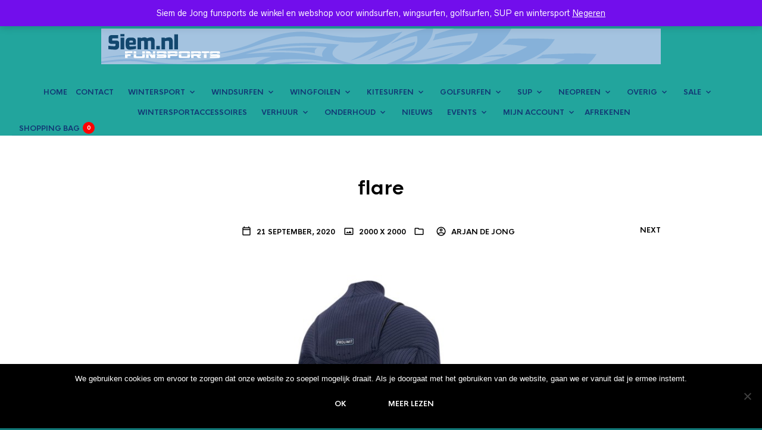

--- FILE ---
content_type: text/html; charset=UTF-8
request_url: https://shop.siem.nl/?attachment_id=34927
body_size: 40828
content:
<!DOCTYPE html>

<html lang="nl-NL">

<head>

	<meta charset="UTF-8" />
	<meta name="viewport" content="width=device-width, initial-scale=1, minimum-scale=1, maximum-scale=1, user-scalable=no" />

	<link rel="profile" href="https://gmpg.org/xfn/11" />
	<link rel="pingback" href="https://shop.siem.nl/xmlrpc.php" />

	<script type="text/javascript">
					
//JavaScript goes here

</script>
	<link rel="preload" as="font" href="https://shop.siem.nl/wp-content/themes/theretailer/inc/fonts/theme-fonts/subset-RadnikaNextAlt-Regular.woff" type="font/woff2" crossorigin>
    	<link rel="preload" as="font" href="https://shop.siem.nl/wp-content/themes/theretailer/inc/fonts/theme-fonts/subset-RadnikaNextAlt-Bold.woff" type="font/woff2" crossorigin>
    	<link rel="preload" as="font" href="https://shop.siem.nl/wp-content/themes/theretailer/inc/fonts/theme-fonts/subset-HKNova-Regular.woff" type="font/woff2" crossorigin>
    	<link rel="preload" as="font" href="https://shop.siem.nl/wp-content/themes/theretailer/inc/fonts/theme-fonts/subset-HKNova-Bold.woff" type="font/woff2" crossorigin>
    	
	<meta name='robots' content='index, follow, max-image-preview:large, max-snippet:-1, max-video-preview:-1' />
	<style>img:is([sizes="auto" i], [sizes^="auto," i]) { contain-intrinsic-size: 3000px 1500px }</style>
	
<!-- Google Tag Manager for WordPress by gtm4wp.com -->
<script data-cfasync="false" data-pagespeed-no-defer>
	var gtm4wp_datalayer_name = "dataLayer";
	var dataLayer = dataLayer || [];
	const gtm4wp_use_sku_instead = false;
	const gtm4wp_currency = 'EUR';
	const gtm4wp_product_per_impression = 10;
	const gtm4wp_clear_ecommerce = false;
	const gtm4wp_datalayer_max_timeout = 2000;
</script>
<!-- End Google Tag Manager for WordPress by gtm4wp.com -->
	<!-- This site is optimized with the Yoast SEO plugin v26.8 - https://yoast.com/product/yoast-seo-wordpress/ -->
	<title>flare - Siem de Jong funsports</title>
	<link rel="canonical" href="https://shop.siem.nl/" />
	<meta property="og:locale" content="nl_NL" />
	<meta property="og:type" content="article" />
	<meta property="og:title" content="flare - Siem de Jong funsports" />
	<meta property="og:url" content="https://shop.siem.nl/" />
	<meta property="og:site_name" content="Siem de Jong funsports" />
	<meta property="article:publisher" content="https://www.facebook.com/siemdejongfunsports/" />
	<meta property="og:image" content="https://shop.siem.nl" />
	<meta property="og:image:width" content="2000" />
	<meta property="og:image:height" content="2000" />
	<meta property="og:image:type" content="image/jpeg" />
	<meta name="twitter:card" content="summary_large_image" />
	<meta name="twitter:site" content="@siemfunsports" />
	<script type="application/ld+json" class="yoast-schema-graph">{"@context":"https://schema.org","@graph":[{"@type":"WebPage","@id":"https://shop.siem.nl/","url":"https://shop.siem.nl/","name":"flare - Siem de Jong funsports","isPartOf":{"@id":"https://shop.siem.nl/#website"},"primaryImageOfPage":{"@id":"https://shop.siem.nl/#primaryimage"},"image":{"@id":"https://shop.siem.nl/#primaryimage"},"thumbnailUrl":"https://shop.siem.nl/wp-content/uploads/2020/09/flare.jpeg","datePublished":"2020-09-21T14:39:08+00:00","breadcrumb":{"@id":"https://shop.siem.nl/#breadcrumb"},"inLanguage":"nl-NL","potentialAction":[{"@type":"ReadAction","target":["https://shop.siem.nl/"]}]},{"@type":"ImageObject","inLanguage":"nl-NL","@id":"https://shop.siem.nl/#primaryimage","url":"https://shop.siem.nl/wp-content/uploads/2020/09/flare.jpeg","contentUrl":"https://shop.siem.nl/wp-content/uploads/2020/09/flare.jpeg","width":2000,"height":2000},{"@type":"BreadcrumbList","@id":"https://shop.siem.nl/#breadcrumb","itemListElement":[{"@type":"ListItem","position":1,"name":"Home","item":"https://shop.siem.nl/"},{"@type":"ListItem","position":2,"name":"flare"}]},{"@type":"WebSite","@id":"https://shop.siem.nl/#website","url":"https://shop.siem.nl/","name":"Siem de Jong funsports","description":"siem.nl","publisher":{"@id":"https://shop.siem.nl/#organization"},"potentialAction":[{"@type":"SearchAction","target":{"@type":"EntryPoint","urlTemplate":"https://shop.siem.nl/?s={search_term_string}"},"query-input":{"@type":"PropertyValueSpecification","valueRequired":true,"valueName":"search_term_string"}}],"inLanguage":"nl-NL"},{"@type":"Organization","@id":"https://shop.siem.nl/#organization","name":"Siem de Jong Funsports","url":"https://shop.siem.nl/","logo":{"@type":"ImageObject","inLanguage":"nl-NL","@id":"https://shop.siem.nl/#/schema/logo/image/","url":"https://shop.siem.nl/wp-content/uploads/2017/06/siemlogojpg.jpg","contentUrl":"https://shop.siem.nl/wp-content/uploads/2017/06/siemlogojpg.jpg","width":992,"height":402,"caption":"Siem de Jong Funsports"},"image":{"@id":"https://shop.siem.nl/#/schema/logo/image/"},"sameAs":["https://www.facebook.com/siemdejongfunsports/","https://x.com/siemfunsports","https://www.instagram.com/siemdejongfunsports/","https://www.youtube.com/channel/UCxREbc-JAiFvVNfkFHQ5WgQ"]}]}</script>
	<!-- / Yoast SEO plugin. -->


<link rel='dns-prefetch' href='//www.googletagmanager.com' />
<link rel="alternate" type="application/rss+xml" title="Siem de Jong funsports &raquo; feed" href="https://shop.siem.nl/feed/" />
		<!-- This site uses the Google Analytics by ExactMetrics plugin v8.7.4 - Using Analytics tracking - https://www.exactmetrics.com/ -->
							<script src="//www.googletagmanager.com/gtag/js?id=G-XQZESP51ZM"  data-cfasync="false" data-wpfc-render="false" type="text/javascript" async></script>
			<script data-cfasync="false" data-wpfc-render="false" type="text/javascript">
				var em_version = '8.7.4';
				var em_track_user = true;
				var em_no_track_reason = '';
								var ExactMetricsDefaultLocations = {"page_location":"https:\/\/shop.siem.nl\/?attachment_id=34927"};
								if ( typeof ExactMetricsPrivacyGuardFilter === 'function' ) {
					var ExactMetricsLocations = (typeof ExactMetricsExcludeQuery === 'object') ? ExactMetricsPrivacyGuardFilter( ExactMetricsExcludeQuery ) : ExactMetricsPrivacyGuardFilter( ExactMetricsDefaultLocations );
				} else {
					var ExactMetricsLocations = (typeof ExactMetricsExcludeQuery === 'object') ? ExactMetricsExcludeQuery : ExactMetricsDefaultLocations;
				}

								var disableStrs = [
										'ga-disable-G-XQZESP51ZM',
									];

				/* Function to detect opted out users */
				function __gtagTrackerIsOptedOut() {
					for (var index = 0; index < disableStrs.length; index++) {
						if (document.cookie.indexOf(disableStrs[index] + '=true') > -1) {
							return true;
						}
					}

					return false;
				}

				/* Disable tracking if the opt-out cookie exists. */
				if (__gtagTrackerIsOptedOut()) {
					for (var index = 0; index < disableStrs.length; index++) {
						window[disableStrs[index]] = true;
					}
				}

				/* Opt-out function */
				function __gtagTrackerOptout() {
					for (var index = 0; index < disableStrs.length; index++) {
						document.cookie = disableStrs[index] + '=true; expires=Thu, 31 Dec 2099 23:59:59 UTC; path=/';
						window[disableStrs[index]] = true;
					}
				}

				if ('undefined' === typeof gaOptout) {
					function gaOptout() {
						__gtagTrackerOptout();
					}
				}
								window.dataLayer = window.dataLayer || [];

				window.ExactMetricsDualTracker = {
					helpers: {},
					trackers: {},
				};
				if (em_track_user) {
					function __gtagDataLayer() {
						dataLayer.push(arguments);
					}

					function __gtagTracker(type, name, parameters) {
						if (!parameters) {
							parameters = {};
						}

						if (parameters.send_to) {
							__gtagDataLayer.apply(null, arguments);
							return;
						}

						if (type === 'event') {
														parameters.send_to = exactmetrics_frontend.v4_id;
							var hookName = name;
							if (typeof parameters['event_category'] !== 'undefined') {
								hookName = parameters['event_category'] + ':' + name;
							}

							if (typeof ExactMetricsDualTracker.trackers[hookName] !== 'undefined') {
								ExactMetricsDualTracker.trackers[hookName](parameters);
							} else {
								__gtagDataLayer('event', name, parameters);
							}
							
						} else {
							__gtagDataLayer.apply(null, arguments);
						}
					}

					__gtagTracker('js', new Date());
					__gtagTracker('set', {
						'developer_id.dNDMyYj': true,
											});
					if ( ExactMetricsLocations.page_location ) {
						__gtagTracker('set', ExactMetricsLocations);
					}
										__gtagTracker('config', 'G-XQZESP51ZM', {"forceSSL":"true"} );
										window.gtag = __gtagTracker;										(function () {
						/* https://developers.google.com/analytics/devguides/collection/analyticsjs/ */
						/* ga and __gaTracker compatibility shim. */
						var noopfn = function () {
							return null;
						};
						var newtracker = function () {
							return new Tracker();
						};
						var Tracker = function () {
							return null;
						};
						var p = Tracker.prototype;
						p.get = noopfn;
						p.set = noopfn;
						p.send = function () {
							var args = Array.prototype.slice.call(arguments);
							args.unshift('send');
							__gaTracker.apply(null, args);
						};
						var __gaTracker = function () {
							var len = arguments.length;
							if (len === 0) {
								return;
							}
							var f = arguments[len - 1];
							if (typeof f !== 'object' || f === null || typeof f.hitCallback !== 'function') {
								if ('send' === arguments[0]) {
									var hitConverted, hitObject = false, action;
									if ('event' === arguments[1]) {
										if ('undefined' !== typeof arguments[3]) {
											hitObject = {
												'eventAction': arguments[3],
												'eventCategory': arguments[2],
												'eventLabel': arguments[4],
												'value': arguments[5] ? arguments[5] : 1,
											}
										}
									}
									if ('pageview' === arguments[1]) {
										if ('undefined' !== typeof arguments[2]) {
											hitObject = {
												'eventAction': 'page_view',
												'page_path': arguments[2],
											}
										}
									}
									if (typeof arguments[2] === 'object') {
										hitObject = arguments[2];
									}
									if (typeof arguments[5] === 'object') {
										Object.assign(hitObject, arguments[5]);
									}
									if ('undefined' !== typeof arguments[1].hitType) {
										hitObject = arguments[1];
										if ('pageview' === hitObject.hitType) {
											hitObject.eventAction = 'page_view';
										}
									}
									if (hitObject) {
										action = 'timing' === arguments[1].hitType ? 'timing_complete' : hitObject.eventAction;
										hitConverted = mapArgs(hitObject);
										__gtagTracker('event', action, hitConverted);
									}
								}
								return;
							}

							function mapArgs(args) {
								var arg, hit = {};
								var gaMap = {
									'eventCategory': 'event_category',
									'eventAction': 'event_action',
									'eventLabel': 'event_label',
									'eventValue': 'event_value',
									'nonInteraction': 'non_interaction',
									'timingCategory': 'event_category',
									'timingVar': 'name',
									'timingValue': 'value',
									'timingLabel': 'event_label',
									'page': 'page_path',
									'location': 'page_location',
									'title': 'page_title',
									'referrer' : 'page_referrer',
								};
								for (arg in args) {
																		if (!(!args.hasOwnProperty(arg) || !gaMap.hasOwnProperty(arg))) {
										hit[gaMap[arg]] = args[arg];
									} else {
										hit[arg] = args[arg];
									}
								}
								return hit;
							}

							try {
								f.hitCallback();
							} catch (ex) {
							}
						};
						__gaTracker.create = newtracker;
						__gaTracker.getByName = newtracker;
						__gaTracker.getAll = function () {
							return [];
						};
						__gaTracker.remove = noopfn;
						__gaTracker.loaded = true;
						window['__gaTracker'] = __gaTracker;
					})();
									} else {
										console.log("");
					(function () {
						function __gtagTracker() {
							return null;
						}

						window['__gtagTracker'] = __gtagTracker;
						window['gtag'] = __gtagTracker;
					})();
									}
			</script>
			
							<!-- / Google Analytics by ExactMetrics -->
		<script type="text/javascript">
/* <![CDATA[ */
window._wpemojiSettings = {"baseUrl":"https:\/\/s.w.org\/images\/core\/emoji\/15.0.3\/72x72\/","ext":".png","svgUrl":"https:\/\/s.w.org\/images\/core\/emoji\/15.0.3\/svg\/","svgExt":".svg","source":{"concatemoji":"https:\/\/shop.siem.nl\/wp-includes\/js\/wp-emoji-release.min.js?ver=9a4604b6bf5f58cb82ee212c516b7ddf"}};
/*! This file is auto-generated */
!function(i,n){var o,s,e;function c(e){try{var t={supportTests:e,timestamp:(new Date).valueOf()};sessionStorage.setItem(o,JSON.stringify(t))}catch(e){}}function p(e,t,n){e.clearRect(0,0,e.canvas.width,e.canvas.height),e.fillText(t,0,0);var t=new Uint32Array(e.getImageData(0,0,e.canvas.width,e.canvas.height).data),r=(e.clearRect(0,0,e.canvas.width,e.canvas.height),e.fillText(n,0,0),new Uint32Array(e.getImageData(0,0,e.canvas.width,e.canvas.height).data));return t.every(function(e,t){return e===r[t]})}function u(e,t,n){switch(t){case"flag":return n(e,"\ud83c\udff3\ufe0f\u200d\u26a7\ufe0f","\ud83c\udff3\ufe0f\u200b\u26a7\ufe0f")?!1:!n(e,"\ud83c\uddfa\ud83c\uddf3","\ud83c\uddfa\u200b\ud83c\uddf3")&&!n(e,"\ud83c\udff4\udb40\udc67\udb40\udc62\udb40\udc65\udb40\udc6e\udb40\udc67\udb40\udc7f","\ud83c\udff4\u200b\udb40\udc67\u200b\udb40\udc62\u200b\udb40\udc65\u200b\udb40\udc6e\u200b\udb40\udc67\u200b\udb40\udc7f");case"emoji":return!n(e,"\ud83d\udc26\u200d\u2b1b","\ud83d\udc26\u200b\u2b1b")}return!1}function f(e,t,n){var r="undefined"!=typeof WorkerGlobalScope&&self instanceof WorkerGlobalScope?new OffscreenCanvas(300,150):i.createElement("canvas"),a=r.getContext("2d",{willReadFrequently:!0}),o=(a.textBaseline="top",a.font="600 32px Arial",{});return e.forEach(function(e){o[e]=t(a,e,n)}),o}function t(e){var t=i.createElement("script");t.src=e,t.defer=!0,i.head.appendChild(t)}"undefined"!=typeof Promise&&(o="wpEmojiSettingsSupports",s=["flag","emoji"],n.supports={everything:!0,everythingExceptFlag:!0},e=new Promise(function(e){i.addEventListener("DOMContentLoaded",e,{once:!0})}),new Promise(function(t){var n=function(){try{var e=JSON.parse(sessionStorage.getItem(o));if("object"==typeof e&&"number"==typeof e.timestamp&&(new Date).valueOf()<e.timestamp+604800&&"object"==typeof e.supportTests)return e.supportTests}catch(e){}return null}();if(!n){if("undefined"!=typeof Worker&&"undefined"!=typeof OffscreenCanvas&&"undefined"!=typeof URL&&URL.createObjectURL&&"undefined"!=typeof Blob)try{var e="postMessage("+f.toString()+"("+[JSON.stringify(s),u.toString(),p.toString()].join(",")+"));",r=new Blob([e],{type:"text/javascript"}),a=new Worker(URL.createObjectURL(r),{name:"wpTestEmojiSupports"});return void(a.onmessage=function(e){c(n=e.data),a.terminate(),t(n)})}catch(e){}c(n=f(s,u,p))}t(n)}).then(function(e){for(var t in e)n.supports[t]=e[t],n.supports.everything=n.supports.everything&&n.supports[t],"flag"!==t&&(n.supports.everythingExceptFlag=n.supports.everythingExceptFlag&&n.supports[t]);n.supports.everythingExceptFlag=n.supports.everythingExceptFlag&&!n.supports.flag,n.DOMReady=!1,n.readyCallback=function(){n.DOMReady=!0}}).then(function(){return e}).then(function(){var e;n.supports.everything||(n.readyCallback(),(e=n.source||{}).concatemoji?t(e.concatemoji):e.wpemoji&&e.twemoji&&(t(e.twemoji),t(e.wpemoji)))}))}((window,document),window._wpemojiSettings);
/* ]]> */
</script>
<link rel='stylesheet' id='theretailer-recent-posts-widget-css' href='https://shop.siem.nl/wp-content/plugins/the-retailer-extender/includes/widgets/assets/css/recent-posts.css?ver=9a4604b6bf5f58cb82ee212c516b7ddf' type='text/css' media='all' />
<style id='wp-emoji-styles-inline-css' type='text/css'>

	img.wp-smiley, img.emoji {
		display: inline !important;
		border: none !important;
		box-shadow: none !important;
		height: 1em !important;
		width: 1em !important;
		margin: 0 0.07em !important;
		vertical-align: -0.1em !important;
		background: none !important;
		padding: 0 !important;
	}
</style>
<link rel='stylesheet' id='wp-block-library-css' href='https://shop.siem.nl/wp-includes/css/dist/block-library/style.min.css?ver=9a4604b6bf5f58cb82ee212c516b7ddf' type='text/css' media='all' />
<style id='wp-block-library-theme-inline-css' type='text/css'>
.wp-block-audio :where(figcaption){color:#555;font-size:13px;text-align:center}.is-dark-theme .wp-block-audio :where(figcaption){color:#ffffffa6}.wp-block-audio{margin:0 0 1em}.wp-block-code{border:1px solid #ccc;border-radius:4px;font-family:Menlo,Consolas,monaco,monospace;padding:.8em 1em}.wp-block-embed :where(figcaption){color:#555;font-size:13px;text-align:center}.is-dark-theme .wp-block-embed :where(figcaption){color:#ffffffa6}.wp-block-embed{margin:0 0 1em}.blocks-gallery-caption{color:#555;font-size:13px;text-align:center}.is-dark-theme .blocks-gallery-caption{color:#ffffffa6}:root :where(.wp-block-image figcaption){color:#555;font-size:13px;text-align:center}.is-dark-theme :root :where(.wp-block-image figcaption){color:#ffffffa6}.wp-block-image{margin:0 0 1em}.wp-block-pullquote{border-bottom:4px solid;border-top:4px solid;color:currentColor;margin-bottom:1.75em}.wp-block-pullquote cite,.wp-block-pullquote footer,.wp-block-pullquote__citation{color:currentColor;font-size:.8125em;font-style:normal;text-transform:uppercase}.wp-block-quote{border-left:.25em solid;margin:0 0 1.75em;padding-left:1em}.wp-block-quote cite,.wp-block-quote footer{color:currentColor;font-size:.8125em;font-style:normal;position:relative}.wp-block-quote:where(.has-text-align-right){border-left:none;border-right:.25em solid;padding-left:0;padding-right:1em}.wp-block-quote:where(.has-text-align-center){border:none;padding-left:0}.wp-block-quote.is-large,.wp-block-quote.is-style-large,.wp-block-quote:where(.is-style-plain){border:none}.wp-block-search .wp-block-search__label{font-weight:700}.wp-block-search__button{border:1px solid #ccc;padding:.375em .625em}:where(.wp-block-group.has-background){padding:1.25em 2.375em}.wp-block-separator.has-css-opacity{opacity:.4}.wp-block-separator{border:none;border-bottom:2px solid;margin-left:auto;margin-right:auto}.wp-block-separator.has-alpha-channel-opacity{opacity:1}.wp-block-separator:not(.is-style-wide):not(.is-style-dots){width:100px}.wp-block-separator.has-background:not(.is-style-dots){border-bottom:none;height:1px}.wp-block-separator.has-background:not(.is-style-wide):not(.is-style-dots){height:2px}.wp-block-table{margin:0 0 1em}.wp-block-table td,.wp-block-table th{word-break:normal}.wp-block-table :where(figcaption){color:#555;font-size:13px;text-align:center}.is-dark-theme .wp-block-table :where(figcaption){color:#ffffffa6}.wp-block-video :where(figcaption){color:#555;font-size:13px;text-align:center}.is-dark-theme .wp-block-video :where(figcaption){color:#ffffffa6}.wp-block-video{margin:0 0 1em}:root :where(.wp-block-template-part.has-background){margin-bottom:0;margin-top:0;padding:1.25em 2.375em}
</style>
<link rel='stylesheet' id='a3-dgallery-style-css' href='https://shop.siem.nl/wp-content/plugins/woocommerce-dynamic-gallery/assets/js/mygallery/jquery.a3-dgallery.css?ver=3.5.3' type='text/css' media='all' />
<link rel='stylesheet' id='swiper-css' href='https://shop.siem.nl/wp-content/themes/theretailer/inc/_vendor/swiper/css/swiper.min.css?ver=6.4.1' type='text/css' media='all' />
<link rel='stylesheet' id='getbowtied-products-slider-styles-css' href='https://shop.siem.nl/wp-content/plugins/product-blocks-for-woocommerce/includes/gbt-blocks/products_slider/assets/css/frontend/style.min.css?ver=1742986600' type='text/css' media='all' />
<link rel='stylesheet' id='getbowtied-categories-grid-styles-css' href='https://shop.siem.nl/wp-content/plugins/product-blocks-for-woocommerce/includes/gbt-blocks/categories_grid/assets/css/frontend/style.min.css?ver=1742986600' type='text/css' media='all' />
<link rel='stylesheet' id='getbowtied-products-carousel-styles-css' href='https://shop.siem.nl/wp-content/plugins/product-blocks-for-woocommerce/includes/gbt-blocks/products_carousel/assets/css/frontend/style.min.css?ver=1742986600' type='text/css' media='all' />
<link rel='stylesheet' id='getbowtied-scattered-product-list-styles-css' href='https://shop.siem.nl/wp-content/plugins/product-blocks-for-woocommerce/includes/gbt-blocks/scattered_product_list/assets/css/frontend/style.min.css?ver=1742986600' type='text/css' media='all' />
<link rel='stylesheet' id='getbowtied-lookbook-reveal-styles-css' href='https://shop.siem.nl/wp-content/plugins/product-blocks-for-woocommerce/includes/gbt-blocks/lookbook_reveal/assets/css/frontend/style.min.css?ver=1742986600' type='text/css' media='all' />
<link rel='stylesheet' id='getbowtied-lookbook-shop-by-outfit-styles-css' href='https://shop.siem.nl/wp-content/plugins/product-blocks-for-woocommerce/includes/gbt-blocks/lookbook_shop_by_outfit/assets/css/frontend/style.min.css?ver=1742986600' type='text/css' media='all' />
<link rel='stylesheet' id='gbt_18_tr_posts_grid_styles-css' href='https://shop.siem.nl/wp-content/plugins/the-retailer-extender/includes/gbt-blocks/posts_grid/assets/css/style.css?ver=9a4604b6bf5f58cb82ee212c516b7ddf' type='text/css' media='all' />
<link rel='stylesheet' id='gbt_18_tr_banner_styles-css' href='https://shop.siem.nl/wp-content/plugins/the-retailer-extender/includes/gbt-blocks/banner/assets/css/style.css?ver=9a4604b6bf5f58cb82ee212c516b7ddf' type='text/css' media='all' />
<link rel='stylesheet' id='gbt_18_tr_slider_styles-css' href='https://shop.siem.nl/wp-content/plugins/the-retailer-extender/includes/gbt-blocks/slider/assets/css/frontend/style.css?ver=9a4604b6bf5f58cb82ee212c516b7ddf' type='text/css' media='all' />
<style id='classic-theme-styles-inline-css' type='text/css'>
/*! This file is auto-generated */
.wp-block-button__link{color:#fff;background-color:#32373c;border-radius:9999px;box-shadow:none;text-decoration:none;padding:calc(.667em + 2px) calc(1.333em + 2px);font-size:1.125em}.wp-block-file__button{background:#32373c;color:#fff;text-decoration:none}
</style>
<style id='global-styles-inline-css' type='text/css'>
:root{--wp--preset--aspect-ratio--square: 1;--wp--preset--aspect-ratio--4-3: 4/3;--wp--preset--aspect-ratio--3-4: 3/4;--wp--preset--aspect-ratio--3-2: 3/2;--wp--preset--aspect-ratio--2-3: 2/3;--wp--preset--aspect-ratio--16-9: 16/9;--wp--preset--aspect-ratio--9-16: 9/16;--wp--preset--color--black: #000000;--wp--preset--color--cyan-bluish-gray: #abb8c3;--wp--preset--color--white: #ffffff;--wp--preset--color--pale-pink: #f78da7;--wp--preset--color--vivid-red: #cf2e2e;--wp--preset--color--luminous-vivid-orange: #ff6900;--wp--preset--color--luminous-vivid-amber: #fcb900;--wp--preset--color--light-green-cyan: #7bdcb5;--wp--preset--color--vivid-green-cyan: #00d084;--wp--preset--color--pale-cyan-blue: #8ed1fc;--wp--preset--color--vivid-cyan-blue: #0693e3;--wp--preset--color--vivid-purple: #9b51e0;--wp--preset--gradient--vivid-cyan-blue-to-vivid-purple: linear-gradient(135deg,rgba(6,147,227,1) 0%,rgb(155,81,224) 100%);--wp--preset--gradient--light-green-cyan-to-vivid-green-cyan: linear-gradient(135deg,rgb(122,220,180) 0%,rgb(0,208,130) 100%);--wp--preset--gradient--luminous-vivid-amber-to-luminous-vivid-orange: linear-gradient(135deg,rgba(252,185,0,1) 0%,rgba(255,105,0,1) 100%);--wp--preset--gradient--luminous-vivid-orange-to-vivid-red: linear-gradient(135deg,rgba(255,105,0,1) 0%,rgb(207,46,46) 100%);--wp--preset--gradient--very-light-gray-to-cyan-bluish-gray: linear-gradient(135deg,rgb(238,238,238) 0%,rgb(169,184,195) 100%);--wp--preset--gradient--cool-to-warm-spectrum: linear-gradient(135deg,rgb(74,234,220) 0%,rgb(151,120,209) 20%,rgb(207,42,186) 40%,rgb(238,44,130) 60%,rgb(251,105,98) 80%,rgb(254,248,76) 100%);--wp--preset--gradient--blush-light-purple: linear-gradient(135deg,rgb(255,206,236) 0%,rgb(152,150,240) 100%);--wp--preset--gradient--blush-bordeaux: linear-gradient(135deg,rgb(254,205,165) 0%,rgb(254,45,45) 50%,rgb(107,0,62) 100%);--wp--preset--gradient--luminous-dusk: linear-gradient(135deg,rgb(255,203,112) 0%,rgb(199,81,192) 50%,rgb(65,88,208) 100%);--wp--preset--gradient--pale-ocean: linear-gradient(135deg,rgb(255,245,203) 0%,rgb(182,227,212) 50%,rgb(51,167,181) 100%);--wp--preset--gradient--electric-grass: linear-gradient(135deg,rgb(202,248,128) 0%,rgb(113,206,126) 100%);--wp--preset--gradient--midnight: linear-gradient(135deg,rgb(2,3,129) 0%,rgb(40,116,252) 100%);--wp--preset--font-size--small: 13px;--wp--preset--font-size--medium: 20px;--wp--preset--font-size--large: 36px;--wp--preset--font-size--x-large: 42px;--wp--preset--spacing--20: 0.44rem;--wp--preset--spacing--30: 0.67rem;--wp--preset--spacing--40: 1rem;--wp--preset--spacing--50: 1.5rem;--wp--preset--spacing--60: 2.25rem;--wp--preset--spacing--70: 3.38rem;--wp--preset--spacing--80: 5.06rem;--wp--preset--shadow--natural: 6px 6px 9px rgba(0, 0, 0, 0.2);--wp--preset--shadow--deep: 12px 12px 50px rgba(0, 0, 0, 0.4);--wp--preset--shadow--sharp: 6px 6px 0px rgba(0, 0, 0, 0.2);--wp--preset--shadow--outlined: 6px 6px 0px -3px rgba(255, 255, 255, 1), 6px 6px rgba(0, 0, 0, 1);--wp--preset--shadow--crisp: 6px 6px 0px rgba(0, 0, 0, 1);}:where(.is-layout-flex){gap: 0.5em;}:where(.is-layout-grid){gap: 0.5em;}body .is-layout-flex{display: flex;}.is-layout-flex{flex-wrap: wrap;align-items: center;}.is-layout-flex > :is(*, div){margin: 0;}body .is-layout-grid{display: grid;}.is-layout-grid > :is(*, div){margin: 0;}:where(.wp-block-columns.is-layout-flex){gap: 2em;}:where(.wp-block-columns.is-layout-grid){gap: 2em;}:where(.wp-block-post-template.is-layout-flex){gap: 1.25em;}:where(.wp-block-post-template.is-layout-grid){gap: 1.25em;}.has-black-color{color: var(--wp--preset--color--black) !important;}.has-cyan-bluish-gray-color{color: var(--wp--preset--color--cyan-bluish-gray) !important;}.has-white-color{color: var(--wp--preset--color--white) !important;}.has-pale-pink-color{color: var(--wp--preset--color--pale-pink) !important;}.has-vivid-red-color{color: var(--wp--preset--color--vivid-red) !important;}.has-luminous-vivid-orange-color{color: var(--wp--preset--color--luminous-vivid-orange) !important;}.has-luminous-vivid-amber-color{color: var(--wp--preset--color--luminous-vivid-amber) !important;}.has-light-green-cyan-color{color: var(--wp--preset--color--light-green-cyan) !important;}.has-vivid-green-cyan-color{color: var(--wp--preset--color--vivid-green-cyan) !important;}.has-pale-cyan-blue-color{color: var(--wp--preset--color--pale-cyan-blue) !important;}.has-vivid-cyan-blue-color{color: var(--wp--preset--color--vivid-cyan-blue) !important;}.has-vivid-purple-color{color: var(--wp--preset--color--vivid-purple) !important;}.has-black-background-color{background-color: var(--wp--preset--color--black) !important;}.has-cyan-bluish-gray-background-color{background-color: var(--wp--preset--color--cyan-bluish-gray) !important;}.has-white-background-color{background-color: var(--wp--preset--color--white) !important;}.has-pale-pink-background-color{background-color: var(--wp--preset--color--pale-pink) !important;}.has-vivid-red-background-color{background-color: var(--wp--preset--color--vivid-red) !important;}.has-luminous-vivid-orange-background-color{background-color: var(--wp--preset--color--luminous-vivid-orange) !important;}.has-luminous-vivid-amber-background-color{background-color: var(--wp--preset--color--luminous-vivid-amber) !important;}.has-light-green-cyan-background-color{background-color: var(--wp--preset--color--light-green-cyan) !important;}.has-vivid-green-cyan-background-color{background-color: var(--wp--preset--color--vivid-green-cyan) !important;}.has-pale-cyan-blue-background-color{background-color: var(--wp--preset--color--pale-cyan-blue) !important;}.has-vivid-cyan-blue-background-color{background-color: var(--wp--preset--color--vivid-cyan-blue) !important;}.has-vivid-purple-background-color{background-color: var(--wp--preset--color--vivid-purple) !important;}.has-black-border-color{border-color: var(--wp--preset--color--black) !important;}.has-cyan-bluish-gray-border-color{border-color: var(--wp--preset--color--cyan-bluish-gray) !important;}.has-white-border-color{border-color: var(--wp--preset--color--white) !important;}.has-pale-pink-border-color{border-color: var(--wp--preset--color--pale-pink) !important;}.has-vivid-red-border-color{border-color: var(--wp--preset--color--vivid-red) !important;}.has-luminous-vivid-orange-border-color{border-color: var(--wp--preset--color--luminous-vivid-orange) !important;}.has-luminous-vivid-amber-border-color{border-color: var(--wp--preset--color--luminous-vivid-amber) !important;}.has-light-green-cyan-border-color{border-color: var(--wp--preset--color--light-green-cyan) !important;}.has-vivid-green-cyan-border-color{border-color: var(--wp--preset--color--vivid-green-cyan) !important;}.has-pale-cyan-blue-border-color{border-color: var(--wp--preset--color--pale-cyan-blue) !important;}.has-vivid-cyan-blue-border-color{border-color: var(--wp--preset--color--vivid-cyan-blue) !important;}.has-vivid-purple-border-color{border-color: var(--wp--preset--color--vivid-purple) !important;}.has-vivid-cyan-blue-to-vivid-purple-gradient-background{background: var(--wp--preset--gradient--vivid-cyan-blue-to-vivid-purple) !important;}.has-light-green-cyan-to-vivid-green-cyan-gradient-background{background: var(--wp--preset--gradient--light-green-cyan-to-vivid-green-cyan) !important;}.has-luminous-vivid-amber-to-luminous-vivid-orange-gradient-background{background: var(--wp--preset--gradient--luminous-vivid-amber-to-luminous-vivid-orange) !important;}.has-luminous-vivid-orange-to-vivid-red-gradient-background{background: var(--wp--preset--gradient--luminous-vivid-orange-to-vivid-red) !important;}.has-very-light-gray-to-cyan-bluish-gray-gradient-background{background: var(--wp--preset--gradient--very-light-gray-to-cyan-bluish-gray) !important;}.has-cool-to-warm-spectrum-gradient-background{background: var(--wp--preset--gradient--cool-to-warm-spectrum) !important;}.has-blush-light-purple-gradient-background{background: var(--wp--preset--gradient--blush-light-purple) !important;}.has-blush-bordeaux-gradient-background{background: var(--wp--preset--gradient--blush-bordeaux) !important;}.has-luminous-dusk-gradient-background{background: var(--wp--preset--gradient--luminous-dusk) !important;}.has-pale-ocean-gradient-background{background: var(--wp--preset--gradient--pale-ocean) !important;}.has-electric-grass-gradient-background{background: var(--wp--preset--gradient--electric-grass) !important;}.has-midnight-gradient-background{background: var(--wp--preset--gradient--midnight) !important;}.has-small-font-size{font-size: var(--wp--preset--font-size--small) !important;}.has-medium-font-size{font-size: var(--wp--preset--font-size--medium) !important;}.has-large-font-size{font-size: var(--wp--preset--font-size--large) !important;}.has-x-large-font-size{font-size: var(--wp--preset--font-size--x-large) !important;}
:where(.wp-block-post-template.is-layout-flex){gap: 1.25em;}:where(.wp-block-post-template.is-layout-grid){gap: 1.25em;}
:where(.wp-block-columns.is-layout-flex){gap: 2em;}:where(.wp-block-columns.is-layout-grid){gap: 2em;}
:root :where(.wp-block-pullquote){font-size: 1.5em;line-height: 1.6;}
</style>
<link rel='stylesheet' id='contact-form-7-css' href='https://shop.siem.nl/wp-content/plugins/contact-form-7/includes/css/styles.css?ver=6.1.1' type='text/css' media='all' />
<link rel='stylesheet' id='cookie-notice-front-css' href='https://shop.siem.nl/wp-content/plugins/cookie-notice/css/front.min.css?ver=2.5.11' type='text/css' media='all' />
<link rel='stylesheet' id='hookmeup-css' href='https://shop.siem.nl/wp-content/plugins/hookmeup/public/assets/css/hmu-public.css?ver=1.2.1' type='text/css' media='all' />
<link rel='stylesheet' id='the-retailer-deprecated-shortcode-styles-css' href='https://shop.siem.nl/wp-content/plugins/the-retailer-deprecated/includes/shortcodes/assets/css/shortcodes.css?ver=9a4604b6bf5f58cb82ee212c516b7ddf' type='text/css' media='all' />
<link rel='stylesheet' id='woocommerce-layout-css' href='https://shop.siem.nl/wp-content/plugins/woocommerce/assets/css/woocommerce-layout.css?ver=10.1.3' type='text/css' media='all' />
<link rel='stylesheet' id='woocommerce-smallscreen-css' href='https://shop.siem.nl/wp-content/plugins/woocommerce/assets/css/woocommerce-smallscreen.css?ver=10.1.3' type='text/css' media='only screen and (max-width: 768px)' />
<link rel='stylesheet' id='woocommerce-general-css' href='https://shop.siem.nl/wp-content/plugins/woocommerce/assets/css/woocommerce.css?ver=10.1.3' type='text/css' media='all' />
<style id='woocommerce-inline-inline-css' type='text/css'>
.woocommerce form .form-row .required { visibility: visible; }
</style>
<link rel='stylesheet' id='brands-styles-css' href='https://shop.siem.nl/wp-content/plugins/woocommerce/assets/css/brands.css?ver=10.1.3' type='text/css' media='all' />
<link rel='stylesheet' id='theretailer-social-media-styles-css' href='https://shop.siem.nl/wp-content/plugins/the-retailer-extender/includes/social-media/assets/css/social-media.css?ver=9a4604b6bf5f58cb82ee212c516b7ddf' type='text/css' media='all' />
<link rel='stylesheet' id='tr-category-header-styles-css' href='https://shop.siem.nl/wp-content/plugins/the-retailer-extender/includes/addons/assets/css/wc-category-header-image.css?ver=9a4604b6bf5f58cb82ee212c516b7ddf' type='text/css' media='all' />
<link rel='stylesheet' id='tr-social-sharing-styles-css' href='https://shop.siem.nl/wp-content/plugins/the-retailer-extender/includes/social-sharing/assets/css/social-sharing.css?ver=9a4604b6bf5f58cb82ee212c516b7ddf' type='text/css' media='all' />
<link rel='stylesheet' id='nprogress-css' href='https://shop.siem.nl/wp-content/themes/theretailer/inc/_vendor/nprogress/css/nprogress.css?ver=0.2.0' type='text/css' media='all' />
<link rel='stylesheet' id='fresco-css' href='https://shop.siem.nl/wp-content/themes/theretailer/inc/_vendor/fresco/css/fresco.css?ver=2.3.0' type='text/css' media='all' />
<link rel='stylesheet' id='js-Offcanvas-css' href='https://shop.siem.nl/wp-content/themes/theretailer/inc/_vendor/offcanvas/css/js-offcanvas.css?ver=1.2.9' type='text/css' media='all' />
<link rel='stylesheet' id='the-retailer-product-blocks-css' href='https://shop.siem.nl/wp-content/themes/theretailer/css/plugins/product-blocks.css?ver=6.5' type='text/css' media='all' />
<link rel='stylesheet' id='the-retailer-wpbakery-css' href='https://shop.siem.nl/wp-content/themes/theretailer/css/plugins/wpbakery.css?ver=6.5' type='text/css' media='all' />
<link rel='stylesheet' id='the_retailer_styles-css' href='https://shop.siem.nl/wp-content/themes/theretailer/css/styles.css?ver=6.5' type='text/css' media='all' />
<link rel='stylesheet' id='stylesheet-css' href='https://shop.siem.nl/wp-content/themes/siem_theretailer2014/style.css?ver=6.5' type='text/css' media='all' />
<style id='stylesheet-inline-css' type='text/css'>
@font-face{font-family:Radnika Next Alt;font-display:swap;font-style:normal;font-weight:normal;src:url("https://shop.siem.nl/wp-content/themes/theretailer/inc/fonts/theme-fonts/subset-RadnikaNextAlt-Regular.eot");src:url("https://shop.siem.nl/wp-content/themes/theretailer/inc/fonts/theme-fonts/subset-RadnikaNextAlt-Regular.eot?#iefix") format("embedded-opentype"), url("https://shop.siem.nl/wp-content/themes/theretailer/inc/fonts/theme-fonts/subset-RadnikaNextAlt-Regular.woff") format("woff"), url("https://shop.siem.nl/wp-content/themes/theretailer/inc/fonts/theme-fonts/subset-RadnikaNextAlt-Regular.ttf") format("truetype")}@font-face{font-family:Radnika Next Alt;font-display:swap;font-style:normal;font-weight:bold;src:url("https://shop.siem.nl/wp-content/themes/theretailer/inc/fonts/theme-fonts/subset-RadnikaNextAlt-Bold.eot");src:url("https://shop.siem.nl/wp-content/themes/theretailer/inc/fonts/theme-fonts/subset-RadnikaNextAlt-Bold.eot?#iefix") format("embedded-opentype"), url("https://shop.siem.nl/wp-content/themes/theretailer/inc/fonts/theme-fonts/subset-RadnikaNextAlt-Bold.woff") format("woff"), url("https://shop.siem.nl/wp-content/themes/theretailer/inc/fonts/theme-fonts/subset-RadnikaNextAlt-Bold.ttf") format("truetype")}@font-face{font-family:HK Nova;font-display:swap;font-style:normal;font-weight:normal;src:url("https://shop.siem.nl/wp-content/themes/theretailer/inc/fonts/theme-fonts/subset-HKNova-Regular.eot");src:url("https://shop.siem.nl/wp-content/themes/theretailer/inc/fonts/theme-fonts/subset-HKNova-Regular.eot?#iefix") format("embedded-opentype"), url("https://shop.siem.nl/wp-content/themes/theretailer/inc/fonts/theme-fonts/subset-HKNova-Regular.woff") format("woff"), url("https://shop.siem.nl/wp-content/themes/theretailer/inc/fonts/theme-fonts/subset-HKNova-Regular.ttf") format("truetype")}@font-face{font-family:HK Nova;font-display:swap;font-style:normal;font-weight:bold;src:url("https://shop.siem.nl/wp-content/themes/theretailer/inc/fonts/theme-fonts/subset-HKNova-Bold.eot");src:url("https://shop.siem.nl/wp-content/themes/theretailer/inc/fonts/theme-fonts/subset-HKNova-Bold.eot?#iefix") format("embedded-opentype"), url("https://shop.siem.nl/wp-content/themes/theretailer/inc/fonts/theme-fonts/subset-HKNova-Bold.woff") format("woff"), url("https://shop.siem.nl/wp-content/themes/theretailer/inc/fonts/theme-fonts/subset-HKNova-Bold.ttf") format("truetype")}#global_wrapper{margin:0 auto;width:100%}.shop_top, .product_top, .category_header, .global_content_wrapper, .page_full_width{opacity:0;transition:opacity .3s linear}body, #respond #author, #respond #email, #respond #url, #respond #comment, .gbtr_light_footer_no_widgets, .gbtr_widget_footer_from_the_blog .gbtr_widget_item_title, .widget input[type=text], .widget input[type=password], .widget input[type=search], .widget select, .gbtr_tools_search_inputtext, .gbtr_second_menu, .gbtr_little_shopping_bag .overview, .gbtr_featured_section_title, .product_item p, .woocommerce-product-details__short-description, div.product form.cart .variations .value select, #content div.product form.cart .variations .value select, div.product .woocommerce_tabs .panel, #content div.product .woocommerce_tabs .panel, div.product .woocommerce-tabs .panel, #content div.product .woocommerce-tabs .panel, .coupon .input-text, .cart_totals .shipping td, .shipping_calculator h3, .checkout .input-text, table.shop_table tfoot .shipping td, .gbtr_checkout_login .input-text, table.my_account orders .order-number a, .myaccount_user, .order-info, .select2-results, .myaccount_user span, .track_order p:first-child, .order-info span, .select2-selection__rendered, .sf-menu li li a, .shortcode_banner_simple_inside h3, .shortcode_banner_simple_inside h3 strong, .mc_var_label, form .form-row .input-text, form .form-row textarea, form .form-row select, #icl_lang_sel_widget a, .group_table .label a, .gbtr_footer_widget_copyrights, .wpcf7 input, .wpcf7 textarea, #ship-to-different-address label, #ship-to-different-address .checkbox, .wpcf7 select, .cart_list_product_title, .wpb_tabs .ui-widget, .minicart_product, table.my_account_orders td.order-total, .select2-search input, #respond .comment-form-cookies-consent label, form .comment-form-cookies-consent label, .variation dt, .variation dd p, .woocommerce table.my_account_orders.shop_table .amount, #yith-wcwl-form .wishlist_table .product-name h3, div.product .group_table tr td.woocommerce-grouped-product-list-item__label a{font-family:Radnika Next Alt, -apple-system, BlinkMacSystemFont, Arial, Helvetica, 'Helvetica Neue', Verdana, sans-serif}h1, h2, h3, h4, h5, h6, .tr_upper_link, .shortcode_banner_simple_inside h4, .shortcode_banner_simple_height h4, .shortcode_banner_simple_bullet, .shortcode_banner_simple_height_bullet, .main-navigation .mega-menu > ul > li > a, .cbutton, .widget h4.widget-title, .widget input[type=submit], .widget.widget_shopping_cart .total, .widget.widget_shopping_cart .total strong, ul.product_list_widget span.amount, .gbtr_tools_info, .gbtr_little_shopping_bag .title, .product_item h3, .product_item .price, a.button, button.button, input.button, #respond input#submit, #content input.button, div.product .product_brand, div.product .summary span.price, div.product .summary p.price, #content div.product .summary span.price, #content div.product .summary p.price, .quantity input.qty, #content .quantity input.qty, div.product form.cart .variations .label, #content div.product form.cart .variations .label, .gbtr_product_share ul li a, div.product .woocommerce-tabs .tabs-list ul.tabs li a, table.shop_table th, table.shop_table .product-name .category, table.shop_table td.product-subtotal, .coupon .button-coupon, .cart_totals th, .cart_totals td, form .form-row label, table.shop_table td.product-quantity, table.shop_table td.product-name .product_brand, table.shop_table td.product-total, table.shop_table tfoot th, table.shop_table tfoot td, .gbtr_checkout_method_content .title, table.my_account_orders td.order-total, .addresses .title h3, .sf-menu a,span.onsale, .product h3, #respond label, form label, form input[type=submit], .section_title, .gbtr_little_shopping_bag_wrapper_mobiles span, .grtr_product_header_mobiles .price, .woocommerce-message, .woocommerce-error, .woocommerce-info,p.product, .from_the_blog_date, .gbtr_dark_footer_wrapper .widget_nav_menu ul li, .widget.the_retailer_recent_posts .post_date, .featured_products_slider .products_slider_category, .featured_products_slider .products_slider_price, .page_archive_subtitle, .mc_var_label, .theretailer_style_intro, .wpmega-link-title, .group_table .price, .shopping_bag_centered_style > span, .customer_details dt, #lang_sel_footer, .out_of_stock_badge_single, .out_of_stock_badge_loop, .portfolio_categories li, #load-more-portfolio-items, .portfolio_details_item_cat, .yith-wcwl-add-button, table.shop_table .amount, .woocommerce table.shop_table .amount, .yith-wcwl-share h4, .wishlist-out-of-stock, .wishlist-in-stock, .orderby, .select2-container, .big-select, select.big-select, .woocommerce-result-count, .messagebox_text, .vc_progress_bar, .wpb_heading.wpb_pie_chart_heading, .shortcode_icon_box .icon_box_read_more, .vc_btn, ul.cart_list .empty, .gbtr_minicart_wrapper .woocommerce-mini-cart__empty-message, .tagcloud a, .trigger-share-list, .box-share-link, .woocommerce table.shop_table_responsive tr td:before, .woocommerce-page table.shop_table_responsive tr td:before, table.my_account_orders td.order-total .amount, .shipping-calculator-button, .vc_btn3, .woocommerce-cart .woocommerce .cart-collaterals h2, li.woocommerce-MyAccount-navigation-link a, p.has-drop-cap:first-letter, .comment-author, .comments-area .comment-list .reply, .woocommerce-Reviews #review_form_wrapper .comment-reply-title, #nav-below .nav-previous-single a, #nav-below .nav-next-single a, .more-link, div.product div.product_meta, .woocommerce div.product p.stock, .gbtr_items_sliders_title, .product_title, .gbtr_header_wrapper .site-title a, .gbtr_header_wrapper .mobile-site-title a, .mobile-main-navigation ul.sf-menu > li > .sub-menu > li.menu-item-has-children > a, .js-offcanvas.c-offcanvas--top .search-text, .woocommerce div.product .product_main_infos .gbtr_product_details_right_col form.cart .variations select, a.reset_variations, .gbtr_header_wrapper .shopping_bag_mobile_style .gb_cart_contents_count, .shop_offcanvas_button span, form.login.woocommerce-form-login .lost_password, #customer_details .woocommerce-billing-fields h3, #customer_details .woocommerce-shipping-fields h3 span, .woocommerce-breadcrumb, .wc-block-grid__product-add-to-cart a.wp-block-button__link, .wc-block-grid__product-onsale, .wc-block-grid__product-price, .gbt_18_default_slider .gbt_18_content .gbt_18_content_wrapper .gbt_18_slide_link a, .gbt_18_expanding_grid .gbt_18_product_price, .gbt_18_distorsion_lookbook .gbt_18_product_price, .woocommerce a.button, .woocommerce button.button, .woocommerce button.button.alt, .woocommerce input.button, .woocommerce #respond input#submit, .woocommerce #content input.button, .woocommerce-widget-layered-nav-dropdown__submit, button.wc-stripe-checkout-button, .button_create_account_continue, .button_billing_address_continue, .addresses a, .button_shipping_address_continue, .button_order_review_continue, #place_order, .single_add_to_cart_button, .more-link:hover, .woocommerce-cart .wc-proceed-to-checkout a.checkout-button:hover, .woocommerce .woocommerce-table--order-downloads a.button.alt, .group_table span.woocommerce-Price-amount.amount, .wc-block-order-select .wc-block-order-select__label, .wc-block-order-select .wc-block-order-select__select, .wp-block-latest-posts li > a, .wp-block-latest-posts .wp-block-latest-posts__post-excerpt > a, .wp-block-latest-posts__post-date, .wcva_filter_textblock, .wcva_single_textblock, .wcvashopswatchlabel.wcva_shop_textblock{font-family:HK Nova, -apple-system, BlinkMacSystemFont, Arial, Helvetica, 'Helvetica Neue', Verdana, sans-serif}.entry-title, .page-title{font-size:48.75px}@media all and (max-width:1023px){.entry-title, .page-title{font-size:32.344px}}.content-area h6, .entry-content h6, .woocommerce-review__author, .wp-block-woocommerce-reviews-by-product .wc-block-review-list .wc-block-review-list-item__author, .category_header .term-description, .category_header .page-description, .entry-content, .gbtr_product_details_right_col .quantity .qty, .content-area, .content-area p, .woocommerce-product-details__short-description, .woocommerce table.wishlist_table tbody td.wishlist-empty{font-size:13px}.content-area h1, .entry-content h1, .content-area .gbtr_post_title_listing, .product_title, .grtr_product_header_mobiles .product_title{font-size:32.344px}.content-area h2, .entry-content h2, .gbtr_header_wrapper .site-title a{font-size:26.962px}@media screen and (max-width:639px){.content-area .gbtr_post_title_listing{font-size:26.962px}}.content-area h3, .entry-content h3, #customer_details .woocommerce-shipping-fields h3 span, .woocommerce-account .woocommerce-EditAccountForm fieldset legend, .wp-block-latest-posts li > a{font-size:22.464px}@media screen and (max-width:639px){.comments-area .comments-title{font-size:22.464px}}.content-area h4, .entry-content h4, .comments-area .comment-list .comment-author cite, .js-offcanvas .search-text, .wc-block-featured-product__price{font-size:18.72px}.content-area h5, .entry-content h5{font-size:15.6px}@media screen and (max-width:639px){.comments-area .comment-list .comment-author cite{font-size:15.6px}}.content-area p.has-drop-cap:first-letter, .entry-content p.has-drop-cap:first-letter{font-size:83.2px}body{background-color:#107777}a, .tr_upper_link *:hover, .default-slider-next i, .default-slider-prev i, .gbtr_tools_account, li.product:not(.product-category) h3:hover, .product_item h3 a, div.product .product_brand, div.product div.product_meta a:hover, #content div.product div.product_meta a:hover, #reviews a, div.product .woocommerce_tabs .panel a, #content div.product .woocommerce_tabs .panel a, div.product .woocommerce-tabs .panel a, #content div.product .woocommerce-tabs .panel a, table.shop_table td.product-name .product_brand, .woocommerce table.shop_table td.product-name .product_brand, table.my_account_orders td.order-actions a:hover, ul.digital-downloads li a:hover, .entry-meta a:hover, .shortcode_meet_the_team .role, #comments a:hover, .portfolio_item a:hover, .trigger-share-list:hover, .mc_success_msg, .page_archive_items a:hover, a.reset_variations, table.my_account_orders .order-number a, .gbtr_dark_footer_wrapper .tagcloud a:hover, table.shop_table .product-name small a, .woocommerce table.shop_table .product-name small a, ul.gbtr_digital-downloads li a, div.product div.summary a:not(.button), .cart_list.product_list_widget .minicart_product, .shopping_bag_centered_style .minicart_product, .product_item:hover .add_to_wishlist:before, .woocommerce .star-rating span, .woocommerce-page .star-rating span, .star-rating span, .woocommerce-page p.stars a:hover:after, .woocommerce-page p.stars .active:after, .woocommerce-cart .entry-content .woocommerce .actions input[type=submit], .box-share-link:hover, .post-navigation a:hover, .woocommerce-pagination .page-numbers:hover, .posts-pagination .page-numbers:hover, .comments-pagination .page-numbers:hover, .gbtr_product_share a:hover > span, .wc-block-grid__product-add-to-cart a.wp-block-button__link, .product_top .woocommerce-breadcrumb a:hover, .shop_top .woocommerce-breadcrumb a:hover, div.product .group_table tr td.woocommerce-grouped-product-list-item__label a:hover, .woocommerce nav.woocommerce-pagination ul li:not(:last-child):not(:first-child) a:focus, .woocommerce nav.woocommerce-pagination ul li:not(:last-child):not(:first-child) a:hover, .woocommerce nav.woocommerce-pagination ul li a.page-numbers:focus, .woocommerce nav.woocommerce-pagination ul li a.page-numbers:hover, .main-navigation .mega-menu > ul > li > a, .main-navigation .mega-menu > ul > li > a:visited, #yith-wcwl-form .wishlist_table .product-name h3, .wc-block-review-list-item__rating>.wc-block-review-list-item__rating__stars span:before, .from-the-blog-wrapper.swiper-container .from_the_blog_item .from_the_blog_title h3:hover{color:#ff0000}.shopping_bag_centered_style:hover, .sf-menu li > a:hover, .woocommerce-checkout .woocommerce-info a, .main-navigation .mega-menu > ul > li > a:hover, .main-navigation > ul > li:hover > a, .wc-block-grid__product .wc-block-grid__product-rating .star-rating span:before, .product_infos .add_to_wishlist{color:#ff0000!important}form input[type=submit]:hover, .widget input[type=submit]:hover, .tagcloud a:hover, #wp-calendar tbody td a, .widget.the_retailer_recent_posts .post_date, a.button:hover,button.button:hover,input.button:hover,#respond input#submit:hover,#content input.button:hover, .woocommerce #respond input#submit.alt:hover, .woocommerce a.button.alt:hover, .woocommerce button.button.alt:hover, .woocommerce input.button.alt:hover, .woocommerce #respond input#submit:hover, .woocommerce a.button:hover, .woocommerce button.button:hover, .woocommerce input.button:hover, .woocommerce button.button:disabled[disabled]:hover, .myaccount_user, .woocommerce button.button.alt.disabled, .track_order p:first-child, .order-info, .from_the_blog_date, .featured_products_slider .products_slider_images, .portfolio_sep, .portfolio_details_sep, .gbtr_little_shopping_bag_wrapper_mobiles span, #mc_signup_submit:hover, .page_archive_date, .shopping_bag_mobile_style .gb_cart_contents_count, .shopping_bag_centered_style .items_number, .mobile_tools .shopping_bag_button .items_number, .audioplayer-bar-played, .audioplayer-volume-adjust div div, .addresses a:hover, #load-more-portfolio-items a:hover, .shortcode_icon_box .icon_box_read_more:hover, #nprogress .bar, .main-navigation ul ul li a:hover, .woocommerce-widget-layered-nav-dropdown__submit:hover, div.product .group_table tr td.woocommerce-grouped-product-list-item__quantity a.button:hover, .more-link, .gbtr_dark_footer_wrapper .button, .gbtr_little_shopping_bag_wrapper_mobiles:hover, .gbtr_tools_account.menu-hidden .topbar-menu li a:hover, .woocommerce-cart .wc-proceed-to-checkout a.checkout-button, #wp-calendar tbody td a, .woocommerce .widget_price_filter .ui-slider .ui-slider-handle, .woocommerce table.wishlist_table tbody td.product-add-to-cart .remove_from_wishlist:hover, .woocommerce table.wishlist_table tbody td.product-add-to-cart .button.add_to_cart, .woocommerce div.product .product_infos .stock.in-stock, .woocommerce.widget_shopping_cart .buttons > a:first-child:hover, #yith-wcwl-form .wishlist_table .product-add-to-cart a:hover{background-color:#ff0000}.woocommerce-message, .gbtr_minicart_cart_but:hover, .gbtr_minicart_checkout_but:hover, span.onsale, .woocommerce span.onsale, .product_main_infos span.onsale, .quantity .minus:hover, #content .quantity .minus:hover, .quantity .plus:hover, #content .quantity .plus:hover, .single_add_to_cart_button:hover, .shortcode_getbowtied_slider .button:hover, .add_review .button:hover, #fancybox-close:hover, .shipping-calculator-form .button:hover, .coupon .button-coupon:hover, .button_create_account_continue:hover, .button_billing_address_continue:hover, .button_shipping_address_continue:hover, .button_order_review_continue:hover, #place_order:hover, .gbtr_my_account_button input:hover, .gbtr_track_order_button:hover, p.product a:hover, #respond #submit:hover, .widget_shopping_cart .button:hover, .lost_reset_password .button:hover, .widget_price_filter .price_slider_amount .button:hover, .gbtr_order_again_but:hover, .gbtr_save_but:hover, input.button:hover,#respond input#submit:hover,#content input.button:hover, .wishlist_table tr td .add_to_cart:hover, .vc_btn.vc_btn_xs:hover, .vc_btn.vc_btn_sm:hover, .vc_btn.vc_btn_md:hover, .vc_btn.vc_btn_lg:hover, .order-actions a:hover, .widget_price_filter .ui-slider .ui-slider-range, .woocommerce .widget_price_filter .ui-slider .ui-slider-range, .wc-block-grid__product-onsale, .woocommerce #respond input#submit:hover, .woocommerce-button--next:hover, .woocommerce-button--prev:hover, .woocommerce button.button:hover, .woocommerce input.button:hover, button.wc-stripe-checkout-button:hover, .woocommerce .woocommerce-MyAccount-content a.button:hover, .select2-container--default .select2-results__option.select2-results__option--highlighted, .select2-container--default .select2-results__option--highlighted[aria-selected], .select2-container--default .select2-results__option--highlighted[data-selected], .return-to-shop a.button, .widget_layered_nav ul li.chosen a, .widget_layered_nav_filters ul li.chosen a, a.button.added::before, button.button.added::before, input.button.added::before, #respond input#submit.added::before, #content input.button.added::before, .woocommerce a.button.added::before, .woocommerce button.button.added::before, .woocommerce input.button.added::before, .woocommerce #respond input#submit.added::before, .woocommerce #content input.button.added::before{background-color:#ff0000}.box-share-container .trigger-share-list:hover > svg, .box-share-container .box-share-list .box-share-link:hover svg, .gbtr_product_share ul li a:hover svg, .gbt_18_default_slider .gbt_18_content .gbt_18_content_wrapper .gbt_18_slide_link a:hover svg, .gbt_18_default_slider .gbt_18_content .gbt_18_content_wrapper .gbt_18_slide_controls span:hover svg{fill:#ff0000}.woocommerce nav.woocommerce-pagination ul li:not(:last-child):not(:first-child) a:focus, .woocommerce nav.woocommerce-pagination ul li:not(:last-child):not(:first-child) a:hover, .woocommerce nav.woocommerce-pagination a.page-numbers:hover, .woocommerce nav.woocommerce-pagination .next:hover, .woocommerce nav.woocommerce-pagination .prev:hover, .posts-pagination a:hover, .comments-pagination a:hover, .woocommerce nav.woocommerce-pagination .dots:hover, .posts-pagination .dots:hover, .comments-pagination .dots:hover, .gbtr_product_share ul li a:hover svg, .default-slider-next, .default-slider-prev, .shortcode_icon_box .icon_box_read_more:hover, .box-share-list{border-color:#ff0000}.vc_btn.vc_btn_xs:hover, .vc_btn.vc_btn_sm:hover, .vc_btn.vc_btn_md:hover, .vc_btn.vc_btn_lg:hover, .tagcloud a:hover, .woocommerce-cart .entry-content .woocommerce .actions input[type=submit], .widget_layered_nav ul li.chosen a, .widget_layered_nav_filters ul li.chosen a, .gbt_18_default_slider .gbt_18_content .gbt_18_content_wrapper .gbt_18_slide_controls span:hover{border-color:#ff0000!important}.first-navigation ul ul, .secondary-navigation ul ul, .menu_centered_style .gbtr_minicart{border-top-color:#ff0000!important}.product_type_simple, .product_type_variable, .myaccount_user:after, .track_order p:first-child:after, .order-info:after{border-bottom-color:#ff0000!important}.gbtr_tools_wrapper .topbar_tools_wrapper .gbtr_tools_account_wrapper .gbtr_tools_account.menu-hidden ul.topbar-menu{border-color:#ff0000 #cccccc #cccccc}#nprogress .spinner-icon{border-top-color:#ff0000;border-left-color:#ff0000}.woocommerce .widget_price_filter .price_slider_wrapper .ui-widget-content{background-color:rgba(255,0,0,0.35)}a:hover, .entry-content, .content_wrapper, div.product div.summary a:not(.button):hover, .product a:not(.button):hover, .input-text, .sf-menu a, .sf-menu a:visited, .sf-menu li li a, .widget h4.widget-title, .widget .wcva_filter-widget-title, .entry-title, .page-title, .entry-title a, .page-title a, .entry-content h1, .entry-content h2, .entry-content h3, .entry-content h4, .entry-content h5, .entry-content h6, ul.products .product_item .product-title a, .woocommerce ul.products li.product .price, .global_content_wrapper label, .global_content_wrapper select, .gbtr_little_shopping_bag .title a, .shipping_calculator h3 a, p.has-drop-cap:first-letter, .tr_upper_link, .tr_upper_link a, .comments-area .comment-list a, .comments-area .comment-list .comment-author cite, .comments-area .comments-title, .comment-form .logged-in-as a, .post-navigation a, .woocommerce-pagination a, .posts-pagination a, .comments-pagination a, .page-numbers.dots, span.page-numbers.dots:hover, .woocommerce-Reviews #review_form_wrapper .comment-reply-title, .woocommerce-review__author, .woocommerce-Reviews #review_form_wrapper label, .comments-area .comment-respond .comment-reply-title, .comments-area .comment-respond label, .gbtr_product_share ul li > a > span, .woocommerce div.product .product_meta, div.product .product_meta, div.product .summary p.price, .woocommerce div.product .woocommerce-tabs ul.tabs li.active a, .woocommerce div.product .woocommerce-tabs ul.tabs li a:hover, .gbtr_items_sliders_title, .woocommerce div.product p.price, .woocommerce div.product span.price, a.reset_variations, .shop_offcanvas_button span, .global_content_wrapper .widget, .global_content_wrapper .widget ul li a, .woocommerce-cart .content_wrapper .woocommerce-cart-form .shop_table tr.cart_item td.product-name a:hover, .cart-collaterals .woocommerce-shipping-calculator .shipping-calculator-button:hover, .woocommerce-cart .content_wrapper .cart-collaterals .shop_table tr.shipping td:before, .woocommerce-checkout .woocommerce-form-login-toggle .woocommerce-info, .woocommerce-checkout .woocommerce-form-coupon-toggle .woocommerce-info, woocommerce-form-login label, ul.payment_methods li .payment_box p, .woocommerce-MyAccount-navigation ul li a:hover, .woocommerce-MyAccount-content a:hover, .woocommerce-order-received ul.order_details li strong span, .woocommerce-account .woocommerce-MyAccount-navigation ul li.is-active a, .woocommerce-order-received mark, .woocommerce-MyAccount-content mark, .woocommerce .woocommerce-breadcrumb a, .product_infos.summary, .gbtr_minicart_wrapper ul.product_list_widget li .quantity, .gbtr_minicart_wrapper ul.product_list_widget li .variation, .gbtr_minicart_wrapper .total, .wc-block-grid__product-title, .wc-block-grid__product-add-to-cart a.wp-block-button__link:hover, ul.swiper-slide .product_item .product-title a, div.product .group_table tr td.woocommerce-grouped-product-list-item__label a, .gbt_18_default_slider .gbt_18_content .gbt_18_content_wrapper .gbt_18_slide_header .gbt_18_current_slide, .gbt_18_default_slider .gbt_18_content .gbt_18_content_wrapper .gbt_18_slide_header .gbt_18_number_of_items, .gbt_18_default_slider .gbt_18_content .gbt_18_content_wrapper .gbt_18_slide_controls span, .gbt_18_expanding_grid .gbt_18_product_price, .category_header .term-description p, .category_header .page-description p, .gbtr_minicart .widget_shopping_cart_content, .gbt_18_pagination a, .product_infos .add_to_wishlist span:hover{color:#000000}.shop_table td.product-remove a.remove, .widget_shopping_cart ul.product_list_widget li a.remove{color:#000000!important}a.button, button.button, input.button, #respond input#submit, #content input.button, .woocommerce a.button, .woocommerce button.button, .woocommerce input.button, .woocommerce #respond input#submit, .woocommerce #content input.button, .woocommerce-widget-layered-nav-dropdown__submit, button.wc-stripe-checkout-button, .button_create_account_continue, .button_billing_address_continue, .addresses a, .button_shipping_address_continue, .button_order_review_continue, #place_order, .single_add_to_cart_button, .woocommerce button.button.alt, .more-link:hover, .woocommerce-cart .wc-proceed-to-checkout a.checkout-button:hover, .woocommerce .woocommerce-table--order-downloads a.button.alt, .posts-pagination .page-numbers.current, .comments-pagination .page-numbers.current, .woocommerce nav.woocommerce-pagination .current, form input[type=submit], #yith-wcwl-form .wishlist_table .product-add-to-cart a, .products_slider .swiper-pagination .swiper-pagination-bullet.swiper-pagination-bullet-active, .gbt_18_default_slider .gbt_18_content .gbt_18_content_wrapper .gbt_18_slide_header .gbt_18_line, label.selectedswatch.wcva_single_textblock{background-color:#000000}.return-to-shop a.button:hover, .wp-block-getbowtied-carousel .swiper-pagination .swiper-pagination-bullet-active, .gbt_18_tr_slider .gbt_18_tr_slider_pagination .swiper-pagination-bullet.swiper-pagination-bullet-active, .woocommerce table.wishlist_table tbody td.product-add-to-cart .button.add_to_cart:hover{background-color:#000000!important}.box-share-container .trigger-share-list > svg, .box-share-container .box-share-list .box-share-link svg, .gbtr_product_share ul li svg, .gbt_18_default_slider .gbt_18_content .gbt_18_content_wrapper .gbt_18_slide_link a svg, .gbt_18_default_slider .gbt_18_content .gbt_18_content_wrapper .gbt_18_slide_controls svg{fill:#000000}.gbtr_product_share ul li svg, .products_slider .swiper-pagination .swiper-pagination-bullet, .gbt_18_tr_slider .gbt_18_tr_slider_pagination .swiper-pagination-bullet.swiper-pagination-bullet{border-color:#000000}blockquote, div.product .woocommerce-tabs-wrapper .woocommerce-tabs .tabs-list ul.tabs li.active a, .gbtr_product_share, .global_content_wrapper .widget h4.widget-title, .global_content_wrapper .widget .wcva_filter-widget-title, .cart_totals h3, .cart_totals h2, .woocommerce-checkout .woocommerce-checkout-review-order .woocommerce-checkout-review-order-table tbody .cart_item:last-child td, .woocommerce-checkout .woocommerce-checkout-review-order .woocommerce-checkout-review-order-table thead th, .wp-block-getbowtied-carousel .swiper-pagination-bullet, .gbt_18_default_slider .gbt_18_content .gbt_18_content_wrapper .gbt_18_slide_controls span, .woocommerce table.wishlist_table thead th{border-color:#000000!important}.woocommerce div.product .woocommerce-tabs-wrapper, div.product .woocommerce-tabs-wrapper, .post-navigation{border-top-color:#000000}.woocommerce .hr.shop_separator, .woocommerce .woocommerce-ordering, .woocommerce-cart .content_wrapper .woocommerce-cart-form, .woocommerce-cart .content_wrapper .shop_table td, .woocommerce-cart .cart-collaterals .cart_totals .shop_table td, .woocommerce-cart .content_wrapper .cart-collaterals .shop_table th, .woocommerce-cart .content_wrapper .shop_table tr.cart_item, .woocommerce-cart .content_wrapper .shop_table .actions .coupon, .woocommerce-checkout .content_wrapper form.woocommerce-checkout .woocommerce-checkout-review-order .woocommerce-checkout-review-order-table td, .woocommerce-checkout .content_wrapper form.woocommerce-checkout .woocommerce-checkout-review-order .woocommerce-checkout-review-order-table th, .woocommerce-checkout .content_wrapper form.woocommerce-checkout .woocommerce-checkout-review-order #payment ul.payment_methods li .payment_box, .woocommerce-account #add_payment_method .woocommerce-Payment#payment ul.payment_methods li .payment_box, .woocommerce-checkout .content_wrapper form.woocommerce-checkout .woocommerce-checkout-review-order .woocommerce-checkout-payment#payment ul.payment_methods li, .woocommerce-account #add_payment_method .woocommerce-Payment#payment ul.payment_methods li, .woocommerce-checkout .content_wrapper form.woocommerce-checkout .woocommerce-checkout-review-order .woocommerce-terms-and-conditions, .woocommerce-order-received table.shop_table.order_details td, .woocommerce-order-received table.shop_table.order_details th, .woocommerce-MyAccount-content table.shop_table.order_details th, .woocommerce-MyAccount-content table.shop_table.order_details td, .woocommerce-order-pay table.shop_table td, .woocommerce-order-pay table.shop_table th, .woocommerce-order-pay #payment ul.payment_methods li, .woocommerce-order-pay #payment ul.payment_methods li .payment_box, .woocommerce ul.order_details li, .woocommerce div.product .product_main_infos .gbtr_product_details_right_col .group_table tr td, .woocommerce table.wishlist_table tbody tr{border-color:rgba(0,0,0,0.15)}.rtl.woocommerce-cart .content_wrapper .woocommerce-cart-form{border-color:rgba(0,0,0,0.15)!important}.woocommerce-checkout .content_wrapper form.woocommerce-checkout .woocommerce-checkout-review-order #payment ul.payment_methods li .payment_box:before, .woocommerce-account #add_payment_method .woocommerce-Payment#payment ul.payment_methods li .payment_box:before, .woocommerce-order-pay #payment ul.payment_methods li .payment_box:before, table.shop_table.woocommerce-MyAccount-paymentMethods td, table.shop_table.woocommerce-MyAccount-paymentMethods th, .page_sidebar .widget ul li{border-bottom-color:rgba(0,0,0,0.15)}.widget_shopping_cart ul.product_list_widget li, .widget_shopping_cart .cart_list li, .woocommerce table.wishlist_table td{border-bottom-color:rgba(0,0,0,0.15)!important}.woocommerce div.product .product_main_infos .gbtr_product_details_right_col form.cart .variations select, .quantity input.qty, .woocommerce .quantity .qty, .wp-block-woocommerce-all-reviews .wc-block-order-select .wc-block-order-select__select, .wp-block-woocommerce-reviews-by-product .wc-block-order-select .wc-block-order-select__select, .wp-block-woocommerce-reviews-by-category .wc-block-order-select .wc-block-order-select__select, hr, .hr{border-bottom-color:rgba(0,0,0,0.35)}.global_content_wrapper .widget ul li ul{border-top-color:rgba(0,0,0,0.15)!important}.woocommerce.widget_shopping_cart .total, .widget_shopping_cart .total, .woocommerce .total{border-top-color:rgba(0,0,0,0.35)!important}.woocommerce-cart .content_wrapper .cart-collaterals .shop_table tr.shipping td, .woocommerce .woocommerce-breadcrumb, .woocommerce-result-count{color:rgba(0,0,0,0.5)}.sep, .woocommerce div.product .woocommerce-tabs ul.tabs li a, .woocommerce-account .woocommerce-Addresses address, .woocommerce-account .woocommerce-EditAccountForm .form-row span em, .gbtr_minicart_wrapper ul.product_list_widget li a{color:rgba(0,0,0,0.75)}.mobile-secondary-navigation ul li a, .mobile-topbar-navigation ul li a{color:rgba(18,56,117,0.5)}.js-offcanvas.c-offcanvas--top .search-field, .js-offcanvas.c-offcanvas--top #searchform .field{border-bottom-color:rgba(18,56,117,0.15)}.js-offcanvas.c-offcanvas--left .mobile-secondary-navigation, .js-offcanvas.c-offcanvas--left .mobile-topbar-navigation, .js-offcanvas.c-offcanvas--left .shortcode_socials, .gbtr_header_wrapper.default_header .gbtr_menu_wrapper_default .menus_wrapper .gbtr_first_menu .first-navigation, .gbtr_header_wrapper.centered_header .gbtr_menu_wrapper_centered .menus_wrapper .gbtr_first_menu, .gbtr_header_wrapper.menu_under_header .gbtr_menu_wrapper_menu_under .menus_wrapper .gbtr_first_menu .first-navigation, .gbtr_header_wrapper .shopping_bag_wrapper .gbtr_little_shopping_bag_wrapper .gbtr_little_shopping_bag, .gbtr_header_wrapper .shopping_bag_wrapper .gbtr_little_shopping_bag_wrapper .gbtr_little_shopping_bag .title{border-color:rgba(18,56,117,0.15)}.site-header-sticky .menus_wrapper .gbtr_first_menu .first-navigation{border-color:rgba(18,56,117,0.15)!important}.js-offcanvas .tr_social_icons_list .tr_social_icon a svg{fill:#123875!important}.sf-menu a, .sf-menu li li a, .sf-menu a:visited, .shopping_bag_centered_style, .gbtr_header_wrapper .site-title a, .gbtr_header_wrapper .mobile-site-title a, .js-offcanvas .gbtr_tools_info, .js-offcanvas.c-offcanvas--left .menu-close .offcanvas-left-close span, .js-offcanvas.c-offcanvas--top .menu-close .offcanvas-top-close span, .js-offcanvas.c-offcanvas--top .search-text, .js-offcanvas.c-offcanvas--top .search-field, .js-offcanvas.c-offcanvas--top #searchform .field, .gbtr_header_wrapper .shopping_bag_wrapper .gbtr_little_shopping_bag_wrapper .gbtr_little_shopping_bag .title{color:#123875}.js-offcanvas.c-offcanvas--top .search-field::-webkit-input-placeholder, .js-offcanvas.c-offcanvas--top #searchform .field::-webkit-input-placeholder{color:rgba(18,56,117,0.5)}.js-offcanvas.c-offcanvas--top .search-field::-moz-placeholder, .js-offcanvas.c-offcanvas--top #searchform .field::-moz-placeholder{color:rgba(18,56,117,0.5)}.js-offcanvas.c-offcanvas--top .search-field:-ms-input-placeholder, .js-offcanvas.c-offcanvas--top #searchform .field:-ms-input-placeholder{color:rgba(18,56,117,0.5)}.main-navigation ul ul li a, .main-navigation ul ul li a:visited, .gbtr_tools_wrapper .topbar_tools_wrapper .gbtr_tools_account.menu-hidden ul.topbar-menu li a, .gbtr_second_menu li a, .gbtr_header_wrapper .shopping_bag_wrapper .gbtr_little_shopping_bag_wrapper .gbtr_little_shopping_bag .overview{color:#ffffff}.main-navigation.secondary-navigation > ul > li > a, .rtl .main-navigation.secondary-navigation > ul > li:first-child > a{border-color:rgba(255,255,255,0.15)!important}.gbtr_tools_wrapper{background:#000}.gbtr_tools_wrapper, .gbtr_tools_account ul li a, .logout_link, .gbtr_tools_search_inputbutton, .top-bar-menu-trigger, .gbtr_tools_search_trigger, .gbtr_tools_search_trigger_mobile{color:#ffffff}.gbtr_tools_wrapper .tr_social_icons_list .tr_social_icon a svg{fill:#ffffff!important}.gbtr_tools_info, .gbtr_tools_account{font-size:10px}@media all and (min-width:960px){.gbtr_header_wrapper .content_header{padding-top:12px;padding-bottom:0px}}.gbtr_header_wrapper, .js-offcanvas{background-color:#22a59d}.gb_cart_contents_count{color:#22a59d}.sf-menu a, .main-navigation .mega-menu > ul > li > a, .shopping_bag_centered_style{font-size:12px}.gbtr_second_menu{font-size:12px}.gbtr_light_footer_wrapper, .gbtr_light_footer_no_widgets{background-color:#22a59d}.gbtr_dark_footer_wrapper, .gbtr_dark_footer_wrapper .tagcloud a{background-color:#22a59d}.gbtr_dark_footer_wrapper .widget h4.widget-title, .gbtr_dark_footer_wrapper .widget .wcva_filter-widget-title{border-bottom-color:rgba(0,0,0,0.35)}.gbtr_light_footer_wrapper .widget ul li, .gbtr_light_footer_wrapper .widget_shopping_cart ul.product_list_widget li, .gbtr_light_footer_wrapper .widget_shopping_cart .cart_list li{border-bottom-color:rgba(0,0,0,0.15)!important}.gbtr_dark_footer_wrapper .widget ul li, .gbtr_dark_footer_wrapper .widget_shopping_cart ul.product_list_widget li, .gbtr_dark_footer_wrapper .widget_shopping_cart .cart_list li{border-bottom-color:rgba(0,0,0,0.15)!important}.gbtr_light_footer_wrapper .widget ul li ul{border-top-color:rgba(0,0,0,0.15)}.gbtr_dark_footer_wrapper .widget ul li ul{border-top-color:rgba(0,0,0,0.15)}.gbtr_light_footer_wrapper .woocommerce.widget_shopping_cart .total, .gbtr_light_footer_wrapper .widget_shopping_cart .total, .woocommerce .total{border-top-color:rgba(0,0,0,0.35)!important}.gbtr_dark_footer_wrapper .woocommerce.widget_shopping_cart .total, .gbtr_dark_footer_wrapper .widget_shopping_cart .total, .woocommerce .total{border-top-color:rgba(0,0,0,0.35)!important}.gbtr_light_footer_wrapper, .gbtr_light_footer_wrapper .widget h4.widget-title, .gbtr_light_footer_wrapper .widget .wcva_filter-widget-title, .gbtr_light_footer_wrapper a, .gbtr_light_footer_wrapper .widget ul li, .gbtr_light_footer_wrapper .widget ul li a, .gbtr_light_footer_wrapper .textwidget, .gbtr_light_footer_wrapper #mc_subheader, .gbtr_light_footer_wrapper ul.product_list_widget span.amount, .gbtr_light_footer_wrapper .widget_calendar, .gbtr_light_footer_wrapper .mc_var_label, .gbtr_light_footer_wrapper .tagcloud a{color:#000}.gbtr_dark_footer_wrapper, .gbtr_dark_footer_wrapper .widget h4.widget-title, .gbtr_dark_footer_wrapper .widget .wcva_filter-widget-title, .gbtr_dark_footer_wrapper a, .gbtr_dark_footer_wrapper .widget ul li, .gbtr_footer_widget_copyrights a, .gbtr_dark_footer_wrapper .widget ul li a, .gbtr_dark_footer_wrapper .textwidget, .gbtr_dark_footer_wrapper #mc_subheader, .gbtr_dark_footer_wrapper ul.product_list_widget span.amount, .gbtr_dark_footer_wrapper .widget_calendar, .gbtr_dark_footer_wrapper .mc_var_label, .gbtr_dark_footer_wrapper .tagcloud a, .trigger-footer-widget-area{color:#000000}.gbtr_dark_footer_wrapper ul.product_list_widget span.amount, .gbtr_dark_footer_wrapper .widget_shopping_cart ul.product_list_widget li a.remove{color:#000000!important}.gbtr_light_footer_wrapper .widget_shopping_cart ul.product_list_widget li a.remove, .gbtr_light_footer_wrapper .woocommerce-mini-cart__empty-message{color:#000!important}.gbtr_dark_footer_wrapper .widget input[type=submit], .gbtr_dark_footer_wrapper .widget button[type=submit], .gbtr_dark_footer_wrapper .widget_shopping_cart .buttons a{background-color:#000000}.gbtr_light_footer_wrapper .widget input[type=submit], .gbtr_light_footer_wrapper .widget button[type=submit], .gbtr_light_footer_wrapper .widget_shopping_cart .buttons a{color:#22a59d;background-color:#000}.gbtr_dark_footer_wrapper .widget input[type=submit]:hover, .gbtr_dark_footer_wrapper .widget button[type=submit]:hover, .gbtr_dark_footer_wrapper .widget_shopping_cart .buttons a:hover{background-color:#ff0000}.gbtr_light_footer_wrapper .widget input[type=submit]:hover, .gbtr_light_footer_wrapper .widget button[type=submit]:hover, .gbtr_light_footer_wrapper .widget_shopping_cart .buttons a:hover{background-color:#ff0000}.gbtr_dark_footer_wrapper .shortcode_socials svg{fill:#000000}.gbtr_dark_footer_wrapper .widget input[type=text], .gbtr_dark_footer_wrapper .widget input[type=password], .gbtr_dark_footer_wrapper .tagcloud a{border:1px solid rgba(0,0,0,0.15)}.gbtr_footer_wrapper{background:#ffffff}.gbtr_footer_widget_copyrights{color:#dd1313}.global_content_wrapper .widget ul li.recentcomments:before{background-image:url("data:image/svg+xml;utf8,<svg xmlns='http://www.w3.org/2000/svg' width='18' height='18' viewBox='0 0 24 24' fill='rgba(0,0,0,1)'><path d='M 4 3 C 2.9 3 2.0097656 3.9 2.0097656 5 L 2.0019531 16.998047 C 2.0019531 18.103047 2.8969531 19 4.0019531 19 L 6 19 L 6 23 L 10 19 L 20 19 C 21.1 19 22 18.1 22 17 L 22 5 C 22 3.9 21.1 3 20 3 L 4 3 z M 4 5 L 20 5 L 20 17 L 6 17 L 4.0019531 17 L 4 5 z'></path></svg>")}.gbtr_light_footer_wrapper .widget ul li.recentcomments:before{background-image:url("data:image/svg+xml;utf8,<svg xmlns='http://www.w3.org/2000/svg' width='18' height='18' viewBox='0 0 24 24' fill='rgba(0,0,0,1)'><path d='M 4 3 C 2.9 3 2.0097656 3.9 2.0097656 5 L 2.0019531 16.998047 C 2.0019531 18.103047 2.8969531 19 4.0019531 19 L 6 19 L 6 23 L 10 19 L 20 19 C 21.1 19 22 18.1 22 17 L 22 5 C 22 3.9 21.1 3 20 3 L 4 3 z M 4 5 L 20 5 L 20 17 L 6 17 L 4.0019531 17 L 4 5 z'></path></svg>")}.gbtr_dark_footer_wrapper .widget ul li.recentcomments:before{background-image:url("data:image/svg+xml;utf8,<svg xmlns='http://www.w3.org/2000/svg' width='18' height='18' viewBox='0 0 24 24' fill='rgba(0,0,0,1)'><path d='M 4 3 C 2.9 3 2.0097656 3.9 2.0097656 5 L 2.0019531 16.998047 C 2.0019531 18.103047 2.8969531 19 4.0019531 19 L 6 19 L 6 23 L 10 19 L 20 19 C 21.1 19 22 18.1 22 17 L 22 5 C 22 3.9 21.1 3 20 3 L 4 3 z M 4 5 L 20 5 L 20 17 L 6 17 L 4.0019531 17 L 4 5 z'></path></svg>")}.gbtr_little_shopping_bag .title:after{background-image:url("data:image/svg+xml;utf8,<svg xmlns='http://www.w3.org/2000/svg' width='16' height='16' viewBox='0 0 24 24' fill='rgba(18,56,117,1)'><path d='M 7.4296875 9.5 L 5.9296875 11 L 12 17.070312 L 18.070312 11 L 16.570312 9.5 L 12 14.070312 L 7.4296875 9.5 z'></path></svg>")}.mobile_tools .shopping_bag_button .shopping_bag_icon:before{background-image:url("data:image/svg+xml;utf8,<svg xmlns='http://www.w3.org/2000/svg' width='24' height='30' viewBox='0 0 24 30' fill='rgba(18,56,117,1)'><path d='M12,4C9.5,4,7.5,6,7.5,8.5v1H4.3C4,9.5,3.8,9.7,3.8,10v14.5C3.8,24.8,4,25,4.3,25h15.4c0.3,0,0.5-0.2,0.5-0.5V10 c0-0.3-0.2-0.5-0.5-0.5h-3.2v-1C16.5,6,14.5,4,12,4z M8.5,8.5C8.5,6.6,10.1,5,12,5c1.9,0,3.5,1.6,3.5,3.5v1H8.5	C8.5,9.5,8.5,8.5,8.5,8.5z M19.2,10.5V24H4.8V10.5h2.7v1.8c0,0.3,0.2,0.5,0.5,0.5c0.3,0,0.5-0.2,0.5-0.5v-1.8h7.1v1.8 c0,0.3,0.2,0.5,0.5,0.5s0.5-0.2,0.5-0.5v-1.8H19.2z'></path></svg>")}.mobile_tools .search_button .search_icon:before{background-image:url("data:image/svg+xml;utf8,<svg xmlns='http://www.w3.org/2000/svg' width='20' height='20' viewBox='0 0 50 50' fill='rgba(18,56,117,1)'><path d='M 21 3 C 11.601563 3 4 10.601563 4 20 C 4 29.398438 11.601563 37 21 37 C 24.355469 37 27.460938 36.015625 30.09375 34.34375 L 42.375 46.625 L 46.625 42.375 L 34.5 30.28125 C 36.679688 27.421875 38 23.878906 38 20 C 38 10.601563 30.398438 3 21 3 Z M 21 7 C 28.199219 7 34 12.800781 34 20 C 34 27.199219 28.199219 33 21 33 C 13.800781 33 8 27.199219 8 20 C 8 12.800781 13.800781 7 21 7 Z '></path></svg>")}.mobile_menu_wrapper .hamburger_menu_button .hamburger_menu_icon:before{background-image:url("data:image/svg+xml;utf8,<svg xmlns='http://www.w3.org/2000/svg' width='24' height='24' viewBox='0 0 24 24' fill='rgba(18,56,117,1)'><path d='M 1.582031 8.707031 L 17.417969 8.707031 L 17.417969 10.292969 L 1.582031 10.292969 Z M 1.582031 3.957031 L 17.417969 3.957031 L 17.417969 5.542969 L 1.582031 5.542969 Z M 1.582031 13.457031 L 17.417969 13.457031 L 17.417969 15.042969 L 1.582031 15.042969 Z M 1.582031 13.457031 '></path></svg>")}.woocommerce .woocommerce-ordering select.orderby, .woocommerce-page .woocommerce-ordering select.orderby, .wc-block-grid .wc-block-sort-select__select{background-image:url("data:image/svg+xml;utf8,<svg xmlns='http://www.w3.org/2000/svg' width='20' height='20' viewBox='0 0 24 24' fill='rgba(0,0,0,1)'><path d='M 7.4296875 9.5 L 5.9296875 11 L 12 17.070312 L 18.070312 11 L 16.570312 9.5 L 12 14.070312 L 7.4296875 9.5 z'></path></svg>")}.shop_offcanvas_button span:after{background-image:url("data:image/svg+xml;utf8,<svg xmlns='http://www.w3.org/2000/svg' width='20' height='20' viewBox='0 0 24 24' fill='rgba(0,0,0,1)'><path d='M 7.4296875 9.5 L 5.9296875 11 L 12 17.070312 L 18.070312 11 L 16.570312 9.5 L 12 14.070312 L 7.4296875 9.5 z'></path></svg>")}.product_type_variable, .product_type_grouped, .product_type_external, .product.outofstock .product_button a{background-image:url("data:image/svg+xml;utf8,<svg xmlns='http://www.w3.org/2000/svg' width='20' height='20' viewBox='0 0 24 24' fill='rgba(0,0,0,1)'><path d='M 5.5859375 3 L 3.5859375 5 L 2 5 L 2 7 L 4.4140625 7 L 7 4.4140625 L 5.5859375 3 z M 9 5 L 9 7 L 22 7 L 22 5 L 9 5 z M 5.5859375 9 L 3.5859375 11 L 2 11 L 2 13 L 4.4140625 13 L 7 10.414062 L 5.5859375 9 z M 9 11 L 9 13 L 22 13 L 22 11 L 9 11 z M 4 16.5 A 1.5 1.5 0 0 0 2.5 18 A 1.5 1.5 0 0 0 4 19.5 A 1.5 1.5 0 0 0 5.5 18 A 1.5 1.5 0 0 0 4 16.5 z M 9 17 L 9 19 L 22 19 L 22 17 L 9 17 z'></path></svg>")!important}.img_404{background-image:url("data:image/svg+xml;utf8,<svg xmlns='http://www.w3.org/2000/svg' width='12' height='15' viewBox='0 0 30 33' fill='rgba(0,0,0,1)'><path d='M23.92,9.24v-3A6.28,6.28,0,0,0,17.64,0a6.19,6.19,0,0,0-2.78.66A6.19,6.19,0,0,0,12.08,0,6.29,6.29,0,0,0,5.8,6.28v3H0V32.7H29.32V9.24ZM14.86,2.41a4.75,4.75,0,0,1,2,3.87v3h-4v-3A4.78,4.78,0,0,1,14.86,2.41ZM7.3,6.28A4.79,4.79,0,0,1,12.08,1.5a4.51,4.51,0,0,1,1.28.2,6.26,6.26,0,0,0-2,4.58v3H7.3ZM22.42,31.2H1.5V10.74H5.8V14H7.3V10.74h9.56V14h1.5V10.74h4.06Zm0-22H18.36v-3a6.23,6.23,0,0,0-2-4.58,4.56,4.56,0,0,1,1.28-.2,4.78,4.78,0,0,1,4.78,4.78Zm5.4,22h-3.9V10.74h3.9ZM17.61,21.8a.76.76,0,0,0-.75.75V23a.75.75,0,0,0,1.5,0v-.44A.75.75,0,0,0,17.61,21.8Zm-11.06,0a.76.76,0,0,0-.75.75V23a.75.75,0,0,0,1.5,0v-.44A.75.75,0,0,0,6.55,21.8Zm5.53,2.49a3.08,3.08,0,0,0-2.65,1.54.5.5,0,1,0,.86.5,2.06,2.06,0,0,1,3.58,0,.5.5,0,0,0,.43.25.45.45,0,0,0,.25-.07.49.49,0,0,0,.18-.68A3.07,3.07,0,0,0,12.08,24.29Z'></path></svg>")}.main-navigation ul ul li.menu-item-has-children > a{background-image:url("data:image/svg+xml;utf8,<svg xmlns='http://www.w3.org/2000/svg' width='16' height='16' viewBox='0 0 24 24' fill='rgba(255,255,255,1)'><path d='M 10 5.9296875 L 8.5 7.4296875 L 13.070312 12 L 8.5 16.570312 L 10 18.070312 L 16.070312 12 L 10 5.9296875 z'></path></svg>")}.main-navigation ul ul li.menu-item-has-children > a:hover{background-image:url("data:image/svg+xml;utf8,<svg xmlns='http://www.w3.org/2000/svg' width='16' height='16' viewBox='0 0 24 24' fill='rgb(255,255,255)'><path d='M 10 5.9296875 L 8.5 7.4296875 L 13.070312 12 L 8.5 16.570312 L 10 18.070312 L 16.070312 12 L 10 5.9296875 z'></path></svg>")}.main-navigation > ul > li.menu-item-has-children > a, .mobile-main-navigation > ul.sf-menu > li.menu-item-has-children > .more{background-image:url("data:image/svg+xml;utf8,<svg xmlns='http://www.w3.org/2000/svg' width='16' height='16' viewBox='0 0 24 24' fill='rgba(18,56,117,1)'><path d='M 7.4296875 9.5 L 5.9296875 11 L 12 17.070312 L 18.070312 11 L 16.570312 9.5 L 12 14.070312 L 7.4296875 9.5 z'></path></svg>")}.main-navigation > ul > li.menu-item-has-children:hover > a{background-image:url("data:image/svg+xml;utf8,<svg xmlns='http://www.w3.org/2000/svg' width='16' height='16' viewBox='0 0 24 24' fill='rgba(255,0,0,1)'><path d='M 7.4296875 9.5 L 5.9296875 11 L 12 17.070312 L 18.070312 11 L 16.570312 9.5 L 12 14.070312 L 7.4296875 9.5 z'></path></svg>")}.main-navigation.secondary-navigation > ul > li.menu-item-has-children > a{background-image:url("data:image/svg+xml;utf8,<svg xmlns='http://www.w3.org/2000/svg' width='16' height='16' viewBox='0 0 24 24' fill='rgba(255,255,255,1)'><path d='M 7.4296875 9.5 L 5.9296875 11 L 12 17.070312 L 18.070312 11 L 16.570312 9.5 L 12 14.070312 L 7.4296875 9.5 z'></path></svg>")}.main-navigation.secondary-navigation > ul > li.menu-item-has-children:hover > a{background-image:url("data:image/svg+xml;utf8,<svg xmlns='http://www.w3.org/2000/svg' width='16' height='16' viewBox='0 0 24 24' fill='rgba(255,0,0,1)'><path d='M 7.4296875 9.5 L 5.9296875 11 L 12 17.070312 L 18.070312 11 L 16.570312 9.5 L 12 14.070312 L 7.4296875 9.5 z'></path></svg>")}.product_nav_buttons .arrow_right a, .slider-button-next, .wp-block-getbowtied-carousel .swiper-navigation-container .swiper-button-next:before{background-image:url("data:image/svg+xml;utf8,<svg xmlns='http://www.w3.org/2000/svg' width='20' height='20' viewBox='0 0 24 24' fill='rgba(0,0,0,1)'><path d='M 14 4.9296875 L 12.5 6.4296875 L 17.070312 11 L 3 11 L 3 13 L 17.070312 13 L 12.5 17.570312 L 14 19.070312 L 21.070312 12 L 14 4.9296875 z'></path></svg>")}.product_nav_buttons .arrow_left a, .slider-button-prev, .wp-block-getbowtied-carousel .swiper-navigation-container .swiper-button-prev:before{background-image:url("data:image/svg+xml;utf8,<svg xmlns='http://www.w3.org/2000/svg' width='20' height='20' viewBox='0 0 24 24' fill='rgba(0,0,0,1)'><path d='M 10 4.9296875 L 2.9296875 12 L 10 19.070312 L 11.5 17.570312 L 6.9296875 13 L 21 13 L 21 11 L 6.9296875 11 L 11.5 6.4296875 L 10 4.9296875 z'></path></svg>")}.product_nav_buttons .arrow_right a:hover, .slider-button-next:hover, .wp-block-getbowtied-carousel .swiper-navigation-container .swiper-button-next:hover:before{background-image:url("data:image/svg+xml;utf8,<svg xmlns='http://www.w3.org/2000/svg' width='20' height='20' viewBox='0 0 24 24' fill='rgba(255,0,0,1)'><path d='M 14 4.9296875 L 12.5 6.4296875 L 17.070312 11 L 3 11 L 3 13 L 17.070312 13 L 12.5 17.570312 L 14 19.070312 L 21.070312 12 L 14 4.9296875 z'></path></svg>")}.product_nav_buttons .arrow_left a:hover, .slider-button-prev:hover, .wp-block-getbowtied-carousel .swiper-navigation-container .swiper-button-prev:hover:before{background-image:url("data:image/svg+xml;utf8,<svg xmlns='http://www.w3.org/2000/svg' width='20' height='20' viewBox='0 0 24 24' fill='rgba(255,0,0,1)'><path d='M 10 4.9296875 L 2.9296875 12 L 10 19.070312 L 11.5 17.570312 L 6.9296875 13 L 21 13 L 21 11 L 6.9296875 11 L 11.5 6.4296875 L 10 4.9296875 z'></path></svg>")}a.button.added::before, button.button.added::before, input.button.added::before, #respond input#submit.added::before, #content input.button.added::before, .woocommerce a.button.added::before, .woocommerce button.button.added::before, .woocommerce input.button.added::before, .woocommerce #respond input#submit.added::before, .woocommerce #content input.button.added::before{background-image:url("data:image/svg+xml;utf8,<svg xmlns='http://www.w3.org/2000/svg' width='22' height='22' viewBox='0 0 24 24' fill='rgb(255,255,255)'><path d='M 20.292969 5.2929688 L 9 16.585938 L 4.7070312 12.292969 L 3.2929688 13.707031 L 9 19.414062 L 21.707031 6.7070312 L 20.292969 5.2929688 z'></path></svg>")!important}.woocommerce div.product .product_main_infos .gbtr_product_details_right_col form.cart .variations select, .wp-block-woocommerce-all-reviews .wc-block-order-select .wc-block-order-select__select, .wp-block-woocommerce-reviews-by-product .wc-block-order-select .wc-block-order-select__select, .wp-block-woocommerce-reviews-by-category .wc-block-order-select .wc-block-order-select__select{background-image:url("data:image/svg+xml;utf8,<svg xmlns='http://www.w3.org/2000/svg' width='18' height='18' viewBox='0 0 24 24' fill='rgba(0,0,0,1)'><path d='M 7.4296875 9.5 L 5.9296875 11 L 12 17.070312 L 18.070312 11 L 16.570312 9.5 L 12 14.070312 L 7.4296875 9.5 z'></path></svg>")}.product_infos .yith-wcwl-wishlistaddedbrowse:before, .product_infos .yith-wcwl-wishlistexistsbrowse:before, .product_item .yith-wcwl-wishlistaddedbrowse a:before, .product_item .yith-wcwl-wishlistexistsbrowse a:before{background-image:url("data:image/svg+xml;utf8,<svg xmlns='http://www.w3.org/2000/svg' width='16' height='16' viewBox='0 0 24 24' fill='rgba(255,0,0,1)'><path d='M16.5,3C13.605,3,12,5.09,12,5.09S10.395,3,7.5,3C4.462,3,2,5.462,2,8.5c0,4.171,4.912,8.213,6.281,9.49 C9.858,19.46,12,21.35,12,21.35s2.142-1.89,3.719-3.36C17.088,16.713,22,12.671,22,8.5C22,5.462,19.538,3,16.5,3z'></path></svg>")}.gbtr_tools_search_trigger .gbtr_tools_search_icon:before, .gbtr_tools_search_trigger_mobile .gbtr_tools_search_icon:before, .gbtr_tools_search_inputbutton .gbtr_tools_search_icon:before{background-image:url("data:image/svg+xml;utf8,<svg xmlns='http://www.w3.org/2000/svg' width='14' height='14' viewBox='0 0 50 50' fill='rgba(255,255,255,1)'><path d='M 21 3 C 11.601563 3 4 10.601563 4 20 C 4 29.398438 11.601563 37 21 37 C 24.355469 37 27.460938 36.015625 30.09375 34.34375 L 42.375 46.625 L 46.625 42.375 L 34.5 30.28125 C 36.679688 27.421875 38 23.878906 38 20 C 38 10.601563 30.398438 3 21 3 Z M 21 7 C 28.199219 7 34 12.800781 34 20 C 34 27.199219 28.199219 33 21 33 C 13.800781 33 8 27.199219 8 20 C 8 12.800781 13.800781 7 21 7 Z '></path></svg>")}.js-offcanvas.c-offcanvas--top .woocommerce-product-search input[type=submit], .js-offcanvas.c-offcanvas--top .woocommerce-product-search button[type=submit], .js-offcanvas.c-offcanvas--top #searchform input[type=submit], .js-offcanvas.c-offcanvas--top #searchform button[type=submit]{background-image:url("data:image/svg+xml;utf8,<svg xmlns='http://www.w3.org/2000/svg' width='18' height='18' viewBox='0 0 50 50' fill='rgba(18,56,117,1)'><path d='M 21 3 C 11.601563 3 4 10.601563 4 20 C 4 29.398438 11.601563 37 21 37 C 24.355469 37 27.460938 36.015625 30.09375 34.34375 L 42.375 46.625 L 46.625 42.375 L 34.5 30.28125 C 36.679688 27.421875 38 23.878906 38 20 C 38 10.601563 30.398438 3 21 3 Z M 21 7 C 28.199219 7 34 12.800781 34 20 C 34 27.199219 28.199219 33 21 33 C 13.800781 33 8 27.199219 8 20 C 8 12.800781 13.800781 7 21 7 Z '></path></svg>")}.logout_link .logout_link_icon:before{background-image:url("data:image/svg+xml;utf8,<svg xmlns='http://www.w3.org/2000/svg' width='28' height='28' viewBox='0 0 48 48' fill='rgba(255,255,255,1)'><path d='M 11 2 L 11 12 L 13 12 L 13 2 L 11 2 z M 9 2.4589844 C 4.943 3.7339844 2 7.523 2 12 C 2 17.523 6.477 22 12 22 C 17.523 22 22 17.523 22 12 C 22 7.523 19.057 3.7339844 15 2.4589844 L 15 4.5878906 C 17.931 5.7748906 20 8.644 20 12 C 20 16.418 16.418 20 12 20 C 7.582 20 4 16.418 4 12 C 4 8.643 6.069 5.7748906 9 4.5878906 L 9 2.4589844 z'></path></svg>")}.gbtr_tools_account_wrapper .gbtr_tools_menu_icon:before{background-image:url("data:image/svg+xml;utf8,<svg xmlns='http://www.w3.org/2000/svg' width='18' height='18' viewBox='0 0 24 24' fill='rgba(255,255,255,1)'><path d='M 1.582031 8.707031 L 17.417969 8.707031 L 17.417969 10.292969 L 1.582031 10.292969 Z M 1.582031 3.957031 L 17.417969 3.957031 L 17.417969 5.542969 L 1.582031 5.542969 Z M 1.582031 13.457031 L 17.417969 13.457031 L 17.417969 15.042969 L 1.582031 15.042969 Z M 1.582031 13.457031 '></path></svg>")}.entry-meta .author a:before{background-image:url("data:image/svg+xml;utf8,<svg xmlns='http://www.w3.org/2000/svg' width='18' height='18' viewBox='0 0 24 24' fill='rgba(0,0,0,1)'><path d='M 12 2 C 6.477 2 2 6.477 2 12 C 2 17.523 6.477 22 12 22 C 17.523 22 22 17.523 22 12 C 22 6.477 17.523 2 12 2 z M 12 4 C 16.418 4 20 7.582 20 12 C 20 13.597292 19.525404 15.081108 18.71875 16.330078 L 17.949219 15.734375 C 16.397219 14.537375 13.537 14 12 14 C 10.463 14 7.6017813 14.537375 6.0507812 15.734375 L 5.28125 16.332031 C 4.4740429 15.082774 4 13.597888 4 12 C 4 7.582 7.582 4 12 4 z M 12 5.75 C 10.208 5.75 8.75 7.208 8.75 9 C 8.75 10.792 10.208 12.25 12 12.25 C 13.792 12.25 15.25 10.792 15.25 9 C 15.25 7.208 13.792 5.75 12 5.75 z M 12 7.75 C 12.689 7.75 13.25 8.311 13.25 9 C 13.25 9.689 12.689 10.25 12 10.25 C 11.311 10.25 10.75 9.689 10.75 9 C 10.75 8.311 11.311 7.75 12 7.75 z M 12 16 C 15.100714 16 16.768095 17.168477 17.548828 17.753906 C 16.109984 19.141834 14.156852 20 12 20 C 9.843148 20 7.8900164 19.141834 6.4511719 17.753906 C 7.231905 17.168477 8.899286 16 12 16 z M 6.0546875 17.339844 C 6.1756559 17.473131 6.297271 17.605851 6.4257812 17.730469 C 6.2971141 17.605286 6.1747276 17.473381 6.0546875 17.339844 z M 17.912109 17.375 C 17.802435 17.495543 17.692936 17.616825 17.576172 17.730469 C 17.692621 17.617521 17.801457 17.494978 17.912109 17.375 z'></path></svg>")}.entry-meta .date-meta a:before{background-image:url("data:image/svg+xml;utf8,<svg xmlns='http://www.w3.org/2000/svg' width='18' height='18' viewBox='0 0 24 24' fill='rgba(0,0,0,1)'><path d='M 6 1 L 6 3 L 5 3 C 3.9 3 3 3.9 3 5 L 3 19 C 3 20.1 3.9 21 5 21 L 19 21 C 20.1 21 21 20.1 21 19 L 21 5 C 21 3.9 20.1 3 19 3 L 18 3 L 18 1 L 16 1 L 16 3 L 8 3 L 8 1 L 6 1 z M 5 5 L 6 5 L 8 5 L 16 5 L 18 5 L 19 5 L 19 7 L 5 7 L 5 5 z M 5 9 L 19 9 L 19 19 L 5 19 L 5 9 z'></path></svg>")}.entry-meta .categories-meta:before{background-image:url("data:image/svg+xml;utf8,<svg xmlns='http://www.w3.org/2000/svg' width='18' height='18' viewBox='0 0 24 24' fill='rgba(0,0,0,1)'><path d='M 4 4 C 2.9057453 4 2 4.9057453 2 6 L 2 18 C 2 19.094255 2.9057453 20 4 20 L 20 20 C 21.094255 20 22 19.094255 22 18 L 22 8 C 22 6.9057453 21.094255 6 20 6 L 12 6 L 10 4 L 4 4 z M 4 6 L 9.171875 6 L 11.171875 8 L 20 8 L 20 18 L 4 18 L 4 6 z'></path></svg>")}.entry-meta .image-category:before{background-image:url("data:image/svg+xml;utf8,<svg xmlns='http://www.w3.org/2000/svg' width='18' height='18' viewBox='0 0 24 24' fill='rgba(0,0,0,1)'><path d='M 4 4 C 2.9057453 4 2 4.9057453 2 6 L 2 18 C 2 19.094255 2.9057453 20 4 20 L 20 20 C 21.094255 20 22 19.094255 22 18 L 22 8 C 22 6.9057453 21.094255 6 20 6 L 12 6 L 10 4 L 4 4 z M 4 6 L 9.171875 6 L 11.171875 8 L 20 8 L 20 18 L 4 18 L 4 6 z'></path></svg>")}.entry-meta .tags-meta:before, .entry-content .tags-meta:before{background-image:url("data:image/svg+xml;utf8,<svg xmlns='http://www.w3.org/2000/svg' width='18' height='18' viewBox='0 0 24 24' fill='rgba(0,0,0,1)'><path d='M 4 6 C 2.9 6 2 6.9 2 8 L 2 16 C 2 17.1 2.9 18 4 18 L 15.199219 18 C 15.699219 18 16.199609 17.800391 16.599609 17.400391 L 22 12 L 16.599609 6.5996094 C 16.199609 6.1996094 15.699219 6 15.199219 6 L 4 6 z M 4 8 L 15.199219 8 L 15.185547 8.0136719 L 19.175781 12.003906 L 15.199219 16 L 4 16 L 4 8 z M 15 11 C 14.448 11 14 11.448 14 12 C 14 12.552 14.448 13 15 13 C 15.552 13 16 12.552 16 12 C 16 11.448 15.552 11 15 11 z'></path></svg>")}.entry-meta .image-size:before{background-image:url("data:image/svg+xml;utf8,<svg xmlns='http://www.w3.org/2000/svg' width='18' height='18' viewBox='0 0 24 24' fill='rgba(0,0,0,1)'><path d='M 4 4 C 2.9069372 4 2 4.9069372 2 6 L 2 18 C 2 19.093063 2.9069372 20 4 20 L 20 20 C 21.093063 20 22 19.093063 22 18 L 22 6 C 22 4.9069372 21.093063 4 20 4 L 4 4 z M 4 6 L 20 6 L 20 18 L 4 18 L 4 6 z M 14.5 11 L 11 15 L 8.5 12.5 L 5.7773438 16 L 18.25 16 L 14.5 11 z'></path></svg>")}.entry-meta .comments-link a:before{background-image:url("data:image/svg+xml;utf8,<svg xmlns='http://www.w3.org/2000/svg' width='18' height='18' viewBox='0 0 32 32' fill='rgba(0,0,0,1)'><path d='M 16 3 C 12.210938 3 8.765625 4.113281 6.21875 5.976563 C 3.667969 7.835938 2 10.507813 2 13.5 C 2 17.128906 4.472656 20.199219 8 22.050781 L 8 29 L 14.746094 23.9375 C 15.15625 23.96875 15.570313 24 16 24 C 19.789063 24 23.234375 22.886719 25.78125 21.027344 C 28.332031 19.164063 30 16.492188 30 13.5 C 30 10.507813 28.332031 7.835938 25.78125 5.976563 C 23.234375 4.113281 19.789063 3 16 3 Z M 16 5 C 19.390625 5 22.445313 6.015625 24.601563 7.589844 C 26.757813 9.164063 28 11.246094 28 13.5 C 28 15.753906 26.757813 17.835938 24.601563 19.410156 C 22.445313 20.984375 19.390625 22 16 22 C 15.507813 22 15.015625 21.972656 14.523438 21.925781 L 14.140625 21.894531 L 10 25 L 10 20.859375 L 9.421875 20.59375 C 6.070313 19.019531 4 16.386719 4 13.5 C 4 11.246094 5.242188 9.164063 7.398438 7.589844 C 9.554688 6.015625 12.609375 5 16 5 Z '></path></svg>")}.post-navigation .nav-next-single a{background-image:url("data:image/svg+xml;utf8,<svg xmlns='http://www.w3.org/2000/svg' width='18' height='18' viewBox='0 0 24 24' fill='rgba(0,0,0,1)'><path d='M 14 4.9296875 L 12.5 6.4296875 L 17.070312 11 L 3 11 L 3 13 L 17.070312 13 L 12.5 17.570312 L 14 19.070312 L 21.070312 12 L 14 4.9296875 z'></path></svg>")}.post-navigation .nav-next-single a:hover{background-image:url("data:image/svg+xml;utf8,<svg xmlns='http://www.w3.org/2000/svg' width='18' height='18' viewBox='0 0 24 24' fill='rgba(255,0,0,1)'><path d='M 14 4.9296875 L 12.5 6.4296875 L 17.070312 11 L 3 11 L 3 13 L 17.070312 13 L 12.5 17.570312 L 14 19.070312 L 21.070312 12 L 14 4.9296875 z'></path></svg>")}.post-navigation .nav-previous-single a{background-image:url("data:image/svg+xml;utf8,<svg xmlns='http://www.w3.org/2000/svg' width='18' height='18' viewBox='0 0 24 24' fill='rgba(0,0,0,1)'><path d='M 10 4.9296875 L 2.9296875 12 L 10 19.070312 L 11.5 17.570312 L 6.9296875 13 L 21 13 L 21 11 L 6.9296875 11 L 11.5 6.4296875 L 10 4.9296875 z'></path></svg>")}.post-navigation .nav-previous-single a:hover{background-image:url("data:image/svg+xml;utf8,<svg xmlns='http://www.w3.org/2000/svg' width='18' height='18' viewBox='0 0 24 24' fill='rgba(255,0,0,1)'><path d='M 10 4.9296875 L 2.9296875 12 L 10 19.070312 L 11.5 17.570312 L 6.9296875 13 L 21 13 L 21 11 L 6.9296875 11 L 11.5 6.4296875 L 10 4.9296875 z'></path></svg>")}.woocommerce nav.woocommerce-pagination .next:before, .posts-pagination .next:before, .comments-pagination .next:before{background-image:url("data:image/svg+xml;utf8,<svg xmlns='http://www.w3.org/2000/svg' width='18' height='18' viewBox='0 0 24 24' fill='rgba(0,0,0,1)'><path d='M 14 4.9296875 L 12.5 6.4296875 L 17.070312 11 L 3 11 L 3 13 L 17.070312 13 L 12.5 17.570312 L 14 19.070312 L 21.070312 12 L 14 4.9296875 z'></path></svg>")}.woocommerce nav.woocommerce-pagination .next:hover:before, .posts-pagination .next:hover:before, .comments-pagination .next:hover:before{background-image:url("data:image/svg+xml;utf8,<svg xmlns='http://www.w3.org/2000/svg' width='18' height='18' viewBox='0 0 24 24' fill='rgba(255,0,0,1)'><path d='M 14 4.9296875 L 12.5 6.4296875 L 17.070312 11 L 3 11 L 3 13 L 17.070312 13 L 12.5 17.570312 L 14 19.070312 L 21.070312 12 L 14 4.9296875 z'></path></svg>")}.woocommerce nav.woocommerce-pagination .prev:before, .posts-pagination .prev:before, .comments-pagination .prev:before{background-image:url("data:image/svg+xml;utf8,<svg xmlns='http://www.w3.org/2000/svg' width='18' height='18' viewBox='0 0 24 24' fill='rgba(0,0,0,1)'><path d='M 10 4.9296875 L 2.9296875 12 L 10 19.070312 L 11.5 17.570312 L 6.9296875 13 L 21 13 L 21 11 L 6.9296875 11 L 11.5 6.4296875 L 10 4.9296875 z'></path></svg>")}.woocommerce nav.woocommerce-pagination .prev:hover:before, .posts-pagination .prev:hover:before, .comments-pagination .prev:hover:before{background-image:url("data:image/svg+xml;utf8,<svg xmlns='http://www.w3.org/2000/svg' width='18' height='18' viewBox='0 0 24 24' fill='rgba(255,0,0,1)'><path d='M 10 4.9296875 L 2.9296875 12 L 10 19.070312 L 11.5 17.570312 L 6.9296875 13 L 21 13 L 21 11 L 6.9296875 11 L 11.5 6.4296875 L 10 4.9296875 z'></path></svg>")}.gbtr_light_footer_wrapper .woocommerce-mini-cart__empty-message:before{background-image:url("data:image/svg+xml;utf8,<svg xmlns='http://www.w3.org/2000/svg' width='24' height='30' viewBox='0 0 24 30' fill='rgba(0,0,0,1)'><path d='M12,4C9.5,4,7.5,6,7.5,8.5v1H4.3C4,9.5,3.8,9.7,3.8,10v14.5C3.8,24.8,4,25,4.3,25h15.4c0.3,0,0.5-0.2,0.5-0.5V10 c0-0.3-0.2-0.5-0.5-0.5h-3.2v-1C16.5,6,14.5,4,12,4z M8.5,8.5C8.5,6.6,10.1,5,12,5c1.9,0,3.5,1.6,3.5,3.5v1H8.5	C8.5,9.5,8.5,8.5,8.5,8.5z M19.2,10.5V24H4.8V10.5h2.7v1.8c0,0.3,0.2,0.5,0.5,0.5c0.3,0,0.5-0.2,0.5-0.5v-1.8h7.1v1.8 c0,0.3,0.2,0.5,0.5,0.5s0.5-0.2,0.5-0.5v-1.8H19.2z'></path></svg>")}.gbtr_dark_footer_wrapper .woocommerce-mini-cart__empty-message:before{background-image:url("data:image/svg+xml;utf8,<svg xmlns='http://www.w3.org/2000/svg' width='24' height='30' viewBox='0 0 24 30' fill='rgba(0,0,0,1)'><path d='M12,4C9.5,4,7.5,6,7.5,8.5v1H4.3C4,9.5,3.8,9.7,3.8,10v14.5C3.8,24.8,4,25,4.3,25h15.4c0.3,0,0.5-0.2,0.5-0.5V10 c0-0.3-0.2-0.5-0.5-0.5h-3.2v-1C16.5,6,14.5,4,12,4z M8.5,8.5C8.5,6.6,10.1,5,12,5c1.9,0,3.5,1.6,3.5,3.5v1H8.5	C8.5,9.5,8.5,8.5,8.5,8.5z M19.2,10.5V24H4.8V10.5h2.7v1.8c0,0.3,0.2,0.5,0.5,0.5c0.3,0,0.5-0.2,0.5-0.5v-1.8h7.1v1.8 c0,0.3,0.2,0.5,0.5,0.5s0.5-0.2,0.5-0.5v-1.8H19.2z'></path></svg>")}.gbtr_little_shopping_bag_wrapper.shopping_bag_mobile_style{background-image:url("data:image/svg+xml;utf8,<svg xmlns='http://www.w3.org/2000/svg' width='39' height='45' viewBox='0 0 24 30' fill='rgba(18,56,117,1)'><path d='M12,4C9.5,4,7.5,6,7.5,8.5v1H4.3C4,9.5,3.8,9.7,3.8,10v14.5C3.8,24.8,4,25,4.3,25h15.4c0.3,0,0.5-0.2,0.5-0.5V10 c0-0.3-0.2-0.5-0.5-0.5h-3.2v-1C16.5,6,14.5,4,12,4z M8.5,8.5C8.5,6.6,10.1,5,12,5c1.9,0,3.5,1.6,3.5,3.5v1H8.5	C8.5,9.5,8.5,8.5,8.5,8.5z M19.2,10.5V24H4.8V10.5h2.7v1.8c0,0.3,0.2,0.5,0.5,0.5c0.3,0,0.5-0.2,0.5-0.5v-1.8h7.1v1.8 c0,0.3,0.2,0.5,0.5,0.5s0.5-0.2,0.5-0.5v-1.8H19.2z'></path></svg>")}.product_button a.button, .product_button button.button, .product_button input.button, .product_button #respond input#submit, .product_button #content input.button, .product_type_simple, .product .product_button a.product_type_simple{background-image:url("data:image/svg+xml;utf8,<svg xmlns='http://www.w3.org/2000/svg' width='20' height='20' viewBox='0 0 26 35' fill='rgba(0,0,0,1)'><path d='M19.74,9.24V7A7,7,0,1,0,5.68,7V9.24H0v25H25.42v-25ZM8.68,7a4,4,0,1,1,8.06,0V9.24H8.68ZM22.42,31.2H3v-19H5.68v2.5h3v-2.5h8.06v2.5h3v-2.5h2.68ZM14.21,16.25h-3v4.14H7.08v3h4.13v4.13h3V23.39h4.14v-3H14.21Z'></path></svg>")}.archive p.no-products-message, .woocommerce-mini-cart__empty-message:before{background-image:url("data:image/svg+xml;utf8,<svg xmlns='http://www.w3.org/2000/svg' width='24' height='30' viewBox='0 0 24 30' fill='rgba(0,0,0,1)'><path d='M12,4C9.5,4,7.5,6,7.5,8.5v1H4.3C4,9.5,3.8,9.7,3.8,10v14.5C3.8,24.8,4,25,4.3,25h15.4c0.3,0,0.5-0.2,0.5-0.5V10 c0-0.3-0.2-0.5-0.5-0.5h-3.2v-1C16.5,6,14.5,4,12,4z M8.5,8.5C8.5,6.6,10.1,5,12,5c1.9,0,3.5,1.6,3.5,3.5v1H8.5	C8.5,9.5,8.5,8.5,8.5,8.5z M19.2,10.5V24H4.8V10.5h2.7v1.8c0,0.3,0.2,0.5,0.5,0.5c0.3,0,0.5-0.2,0.5-0.5v-1.8h7.1v1.8 c0,0.3,0.2,0.5,0.5,0.5s0.5-0.2,0.5-0.5v-1.8H19.2z'></path></svg>")}.boxed-content .gbt_18_snap_look_book, .boxed-content .gbt_18_snap_look_book .gbt_18_look_book_item{width:1517px}.gbt_18_tr_banner_title, .gbt_18_tr_posts_grid_title, .gbt_18_tr_slide_title, .gbt_18_snap_look_book .gbt_18_current_book, .gbt_18_snap_look_book .gbt_18_hero_section_content .gbt_18_hero_subtitle, .gbt_18_default_slider .gbt_18_content .gbt_18_content_wrapper .gbt_18_slide_header .gbt_18_current_slide, .gbt_18_default_slider .gbt_18_content .gbt_18_content_wrapper .gbt_18_slide_header .gbt_18_number_of_items, .gbt_18_pagination .gbt_18_snap_page a, .wc-block-grid .wc-block-grid__product-add-to-cart .wp-block-button__link, .wc-block-grid ul.wc-block-grid__products li.wc-block-grid__product .wc-block-grid__product-add-to-cart .wp-block-button__link, .wp-block-woocommerce-active-filters .wc-block-active-filters__clear-all{font-family:HK Nova, -apple-system, BlinkMacSystemFont, Arial, Helvetica, 'Helvetica Neue', Verdana, sans-serif !important}.wc-block-grid ul.wc-block-grid__products li.wc-block-grid__product .wc-block-grid__product-title a, .wc-block-grid .wc-block-pagination .wc-block-pagination-page{font-family:Radnika Next Alt, -apple-system, BlinkMacSystemFont, Arial, Helvetica, 'Helvetica Neue', Verdana, sans-serif}@media all and (min-width:1517px){.page #global_wrapper.boxed-content .page_default .alignwide{margin-left:calc( (-1517px + 940px) / 4 );margin-right:calc( (-1517px + 940px) / 4 );max-width:100vw}.page #global_wrapper.boxed-content .page_full_width .alignfull, .page #global_wrapper.boxed-content .page_full_width .alignwide, .page #global_wrapper.boxed-content .page_default .alignfull{margin-left:calc( -1517px / 2 + 100% / 2 );margin-right:calc( -1517px / 2 + 100% / 2 )}.page #global_wrapper.boxed-content .page_full_width .wp-block-table.alignwide, .page #global_wrapper.boxed-content .page_default .wp-block-table.alignwide{width:calc( 1517px - ( 2 * (1517px - 940px) / 4 ) )}.page #global_wrapper.boxed-content .page_full_width .wp-block-table.alignfull, .page #global_wrapper.boxed-content .page_default .wp-block-table.alignfull{width:1517px}}.wp-block-quote, .wp-block-pullquote, .wp-block-image figcaption, .wp-block-embed figcaption, .wp-block-search .wp-block-search__input, .gbt_18_tr_posts_grid .gbt_18_tr_posts_grid_excerpt, .wp-block-latest-posts__post-date, .wc-block-grid ul.wc-block-grid__products li.wc-block-grid__product .wc-block-grid__product-title a, .wc-block-grid__product-price .wc-block-grid__product-price__value, .wp-block-woocommerce-attribute-filter ul.wc-block-checkbox-list li label .wc-block-attribute-filter-list-count, .wp-block-woocommerce-active-filters .wc-block-active-filters__clear-all:hover{color:#000000}.gbt_portfolio_wrapper .portfolio_categories li, .gbt_portfolio_wrapper .portfolio_item_cat{color:rgba(0,0,0,0.75)}.gbt_portfolio_wrapper .portfolio_categories li:hover, .wc-block-grid .wc-block-pagination .wc-block-pagination-page.wc-block-pagination-page--active, .wc-block-grid .wc-block-pagination .wc-block-pagination-page.wc-block-pagination-page--active:hover{border-color:#000000;background-color:#000000}.wc-block-grid .wc-block-pagination .wc-block-pagination-page.wc-block-pagination-page--active, .wc-block-grid .wc-block-pagination .wc-block-pagination-page.wc-block-pagination-page--active:hover{color:#107777}.wp-block-quote cite, .wp-block-quote.is-style-large cite, .wp-block-pullquote cite, .wp-block-pullquote footer, .wp-block-getbowtied-categories-grid .gbt_18_category_grid_item .gbt_18_category_grid_item_title{font-size:13px}.gbt_18_snap_look_book .gbt_18_hero_section_content .gbt_18_hero_title{font-size:48.75px}@media all and (max-width:1023px){.gbt_18_snap_look_book .gbt_18_hero_section_content .gbt_18_hero_title{font-size:32.344px}}.gbt_18_lookbook_reveal_wrapper .gbt_18_content_top h2, .gbt_18_default_slider .gbt_18_content .gbt_18_content_wrapper .gbt_18_slide_title a{font-size:32.344px}.wp-block-quote p, .wp-block-pullquote p, .wp-block-pullquote.is-style-solid-color blockquote p{font-size:18.72px}.wp-block-quote.is-style-large p, .gbt_18_expanding_grid .gbt_18_grid .gbt_18_expanding_grid_item .gbt_18_product_title{font-size:22.464px}.wp-block-calendar td, .wp-block-calendar th, .gbt_18_default_slider .gbt_18_content .gbt_18_content_wrapper .gbt_18_slide_title a, .gbt_18_default_slider .gbt_18_content .gbt_18_content_wrapper .gbt_18_slide_link a, .wc-block-grid .wc-block-grid__product-add-to-cart .wp-block-button__link:hover, .wc-block-grid .wc-block-pagination .wc-block-pagination-page{color:#000000}.gbt_18_tr_posts_grid .gbt_18_tr_posts_grid_item:hover .gbt_18_tr_posts_grid_title, .wp-block-calendar a, .wp-block-calendar tfoot a, .gbt_portfolio_wrapper .portfolio_link:hover .portfolio_title, .gbt_18_default_slider .gbt_18_content .gbt_18_content_wrapper .gbt_18_slide_title a:hover, .gbt_18_default_slider .gbt_18_content .gbt_18_content_wrapper .gbt_18_slide_link a:hover, .wc-block-grid .wc-block-grid__product-add-to-cart .wp-block-button__link, .wc-block-grid__product-rating .wc-block-grid__product-rating__stars span:before, .wc-block-grid .wc-block-pagination .wc-block-pagination-page:hover, .wp-block-woocommerce-active-filters .wc-block-active-filters__clear-all, .wp-block-cover .wp-block-cover__inner-container p a{color:#ff0000}.wc-block-grid .wc-block-pagination .wc-block-pagination-page:hover{border-color:#ff0000}@media all and (max-width:768px){.wp-block-media-text .wp-block-media-text__content p, .gbt_18_tr_banner .gbt_18_tr_banner_subtitle, .gbt_18_tr_slider .gbt_18_tr_slide_description{font-size:13px!important}.gbt_18_tr_banner .gbt_18_tr_banner_title, .gbt_18_tr_slider .gbt_18_tr_slide_title, .gbt_18_lookbook_reveal_wrapper .gbt_18_content_top h2{font-size:22.464px !important}}.wp-block-tag-cloud a:hover{background-color:#ff0000;border-color:#ff0000}.wp-block-woocommerce-attribute-filter ul.wc-block-checkbox-list li input:checked + label, .wp-block-woocommerce-active-filters ul.wc-block-active-filters-list li .wc-block-active-filters-list-item__name{background-color:#ff0000}.wp-block-woocommerce-attribute-filter h3, .wp-block-woocommerce-active-filters h3, .wp-block-woocommerce-price-filter h3{border-color:#000000}.wp-block-woocommerce-attribute-filter ul.wc-block-checkbox-list li{border-bottom-color:rgba(0,0,0,0.15)}.woocommerce-tabs .reviews_tab{display:none !important}.woocommerce-product-rating, .woocommerce .woocommerce-product-rating, .woocommerce-tabs #reviews{display:none}@media all and (min-width:1024px ){.image_container a{float:left;perspective:600px;-webkit-perspective:600px}.image_container a .front, .image_container a .back{backface-visibility:hidden;-webkit-backface-visibility:hidden;transition:0.6s;-webkit-transition:0.6s;transform-style:preserve-3d;-webkit-transform-style:preserve-3d}.image_container a .front{z-index:2;transform:rotateY(0deg);-webkit-transform:rotateY(0deg)}.image_container a .back{transform:rotateY(-180deg);-webkit-transform:rotateY(-180deg)}.image_container a:hover .back{transform:rotateY(0deg);-webkit-transform:rotateY(0deg)}.image_container a:hover .front{transform:rotateY(180deg);-webkit-transform:rotateY(180deg)}}
</style>
<script type="text/javascript" src="https://shop.siem.nl/wp-content/plugins/google-analytics-dashboard-for-wp/assets/js/frontend-gtag.min.js?ver=8.7.4" id="exactmetrics-frontend-script-js" async="async" data-wp-strategy="async"></script>
<script data-cfasync="false" data-wpfc-render="false" type="text/javascript" id='exactmetrics-frontend-script-js-extra'>/* <![CDATA[ */
var exactmetrics_frontend = {"js_events_tracking":"true","download_extensions":"zip,mp3,mpeg,pdf,docx,pptx,xlsx,rar","inbound_paths":"[{\"path\":\"\\\/go\\\/\",\"label\":\"affiliate\"},{\"path\":\"\\\/recommend\\\/\",\"label\":\"affiliate\"}]","home_url":"https:\/\/shop.siem.nl","hash_tracking":"false","v4_id":"G-XQZESP51ZM"};/* ]]> */
</script>
<script type="text/javascript" src="https://shop.siem.nl/wp-includes/js/jquery/jquery.min.js?ver=3.7.1" id="jquery-core-js"></script>
<script type="text/javascript" src="https://shop.siem.nl/wp-includes/js/jquery/jquery-migrate.min.js?ver=3.4.1" id="jquery-migrate-js"></script>
<script type="text/javascript" src="https://shop.siem.nl/wp-content/plugins/the-retailer-extender/includes/gbt-blocks/slider/assets/js/slider.js?ver=9a4604b6bf5f58cb82ee212c516b7ddf" id="gbt_18_tr_slider_script-js"></script>
<script type="text/javascript" id="cookie-notice-front-js-before">
/* <![CDATA[ */
var cnArgs = {"ajaxUrl":"https:\/\/shop.siem.nl\/wp-admin\/admin-ajax.php","nonce":"988486326c","hideEffect":"fade","position":"bottom","onScroll":false,"onScrollOffset":100,"onClick":false,"cookieName":"cookie_notice_accepted","cookieTime":2592000,"cookieTimeRejected":2592000,"globalCookie":false,"redirection":false,"cache":true,"revokeCookies":false,"revokeCookiesOpt":"automatic"};
/* ]]> */
</script>
<script type="text/javascript" src="https://shop.siem.nl/wp-content/plugins/cookie-notice/js/front.min.js?ver=2.5.11" id="cookie-notice-front-js"></script>
<script type="text/javascript" src="https://shop.siem.nl/wp-content/plugins/woocommerce/assets/js/jquery-blockui/jquery.blockUI.min.js?ver=2.7.0-wc.10.1.3" id="jquery-blockui-js" data-wp-strategy="defer"></script>
<script type="text/javascript" id="wc-add-to-cart-js-extra">
/* <![CDATA[ */
var wc_add_to_cart_params = {"ajax_url":"\/wp-admin\/admin-ajax.php","wc_ajax_url":"\/?wc-ajax=%%endpoint%%","i18n_view_cart":"Bekijk winkelwagen","cart_url":"https:\/\/shop.siem.nl\/winkelwagen\/","is_cart":"","cart_redirect_after_add":"no"};
/* ]]> */
</script>
<script type="text/javascript" src="https://shop.siem.nl/wp-content/plugins/woocommerce/assets/js/frontend/add-to-cart.min.js?ver=10.1.3" id="wc-add-to-cart-js" data-wp-strategy="defer"></script>
<script type="text/javascript" src="https://shop.siem.nl/wp-content/plugins/woocommerce/assets/js/js-cookie/js.cookie.min.js?ver=2.1.4-wc.10.1.3" id="js-cookie-js" defer="defer" data-wp-strategy="defer"></script>
<script type="text/javascript" id="woocommerce-js-extra">
/* <![CDATA[ */
var woocommerce_params = {"ajax_url":"\/wp-admin\/admin-ajax.php","wc_ajax_url":"\/?wc-ajax=%%endpoint%%","i18n_password_show":"Wachtwoord weergeven","i18n_password_hide":"Wachtwoord verbergen"};
/* ]]> */
</script>
<script type="text/javascript" src="https://shop.siem.nl/wp-content/plugins/woocommerce/assets/js/frontend/woocommerce.min.js?ver=10.1.3" id="woocommerce-js" defer="defer" data-wp-strategy="defer"></script>
<script type="text/javascript" src="https://shop.siem.nl/wp-content/plugins/js_composer/assets/js/vendors/woocommerce-add-to-cart.js?ver=7.8" id="vc_woocommerce-add-to-cart-js-js"></script>
<script type="text/javascript" src="https://shop.siem.nl/wp-content/plugins/wp-retina-2x/app/picturefill.min.js?ver=1756805329" id="wr2x-picturefill-js-js"></script>
<script type="text/javascript" id="WCPAY_ASSETS-js-extra">
/* <![CDATA[ */
var wcpayAssets = {"url":"https:\/\/shop.siem.nl\/wp-content\/plugins\/woocommerce-payments\/dist\/"};
/* ]]> */
</script>
<script type="text/javascript" src="https://shop.siem.nl/wp-content/plugins/the-retailer-extender/includes/addons/assets/js/wc-category-header-image.js?ver=9a4604b6bf5f58cb82ee212c516b7ddf" id="gbt-tr-category-header-image-scripts-js"></script>
<script type="text/javascript" src="https://shop.siem.nl/wp-content/plugins/the-retailer-extender/includes/vendor/stellar/jquery.stellar.min.js?ver=9a4604b6bf5f58cb82ee212c516b7ddf" id="gbt-tr-stellar-scripts-js"></script>
<script type="text/javascript" src="https://shop.siem.nl/wp-content/plugins/the-retailer-extender/includes/social-sharing/assets/js/social-sharing.js?ver=9a4604b6bf5f58cb82ee212c516b7ddf" id="tr-social-sharing-scripts-js"></script>

<!-- Google tag (gtag.js) snippet toegevoegd door Site Kit -->
<!-- Google Analytics snippet toegevoegd door Site Kit -->
<script type="text/javascript" src="https://www.googletagmanager.com/gtag/js?id=GT-KVJ7LMG" id="google_gtagjs-js" async></script>
<script type="text/javascript" id="google_gtagjs-js-after">
/* <![CDATA[ */
window.dataLayer = window.dataLayer || [];function gtag(){dataLayer.push(arguments);}
gtag("set","linker",{"domains":["shop.siem.nl"]});
gtag("js", new Date());
gtag("set", "developer_id.dZTNiMT", true);
gtag("config", "GT-KVJ7LMG");
/* ]]> */
</script>
<script></script><link rel="https://api.w.org/" href="https://shop.siem.nl/wp-json/" /><link rel="alternate" title="JSON" type="application/json" href="https://shop.siem.nl/wp-json/wp/v2/media/34927" /><link rel="EditURI" type="application/rsd+xml" title="RSD" href="https://shop.siem.nl/xmlrpc.php?rsd" />
<link rel="alternate" title="oEmbed (JSON)" type="application/json+oembed" href="https://shop.siem.nl/wp-json/oembed/1.0/embed?url=https%3A%2F%2Fshop.siem.nl%2F%3Fattachment_id%3D34927%23main" />
<link rel="alternate" title="oEmbed (XML)" type="text/xml+oembed" href="https://shop.siem.nl/wp-json/oembed/1.0/embed?url=https%3A%2F%2Fshop.siem.nl%2F%3Fattachment_id%3D34927%23main&#038;format=xml" />

<!-- Bad Behavior 2.2.24 run time: 4.636 ms -->
<meta name="generator" content="Site Kit by Google 1.170.0" /><!-- HFCM by 99 Robots - Snippet # 1: Analytics -->
<script>
  (function(i,s,o,g,r,a,m){i['GoogleAnalyticsObject']=r;i[r]=i[r]||function(){
  (i[r].q=i[r].q||[]).push(arguments)},i[r].l=1*new Date();a=s.createElement(o),
  m=s.getElementsByTagName(o)[0];a.async=1;a.src=g;m.parentNode.insertBefore(a,m)
  })(window,document,'script','https://www.google-analytics.com/analytics.js','ga');

  ga('create', 'UA-31173221-1', 'auto');
  ga('send', 'pageview');
  ga(‘require’,’ec’,’ec.js’);

</script>
<!-- /end HFCM by 99 Robots -->
<script type='text/javascript' data-cfasync='false'>var _mmunch = {'front': false, 'page': false, 'post': false, 'category': false, 'author': false, 'search': false, 'attachment': false, 'tag': false};_mmunch['post'] = true; _mmunch['postData'] = {"ID":34927,"post_name":"flare","post_title":"flare","post_type":"attachment","post_author":"2","post_status":"inherit"}; _mmunch['postCategories'] = []; _mmunch['postTags'] = false; _mmunch['postAuthor'] = {"name":"Arjan de Jong","ID":2};_mmunch['attachment'] = true;</script><script data-cfasync="false" src="//a.mailmunch.co/app/v1/site.js" id="mailmunch-script" data-plugin="mc_mm" data-mailmunch-site-id="108483" async></script>
<!-- Google Tag Manager for WordPress by gtm4wp.com -->
<!-- GTM Container placement set to off -->
<script data-cfasync="false" data-pagespeed-no-defer type="text/javascript">
	var dataLayer_content = {"pagePostType":"attachment","pagePostType2":"single-attachment","pagePostAuthor":"Arjan de Jong"};
	dataLayer.push( dataLayer_content );
</script>
<script data-cfasync="false" data-pagespeed-no-defer type="text/javascript">
	console.warn && console.warn("[GTM4WP] Google Tag Manager container code placement set to OFF !!!");
	console.warn && console.warn("[GTM4WP] Data layer codes are active but GTM container must be loaded using custom coding !!!");
</script>
<!-- End Google Tag Manager for WordPress by gtm4wp.com --><!-- Google site verification - Google for WooCommerce -->
<meta name="google-site-verification" content="SkcDaUJeLJcW_hIS0UuXJpxNjP6Q5ba7ihI-XQz4FRs" />
	<noscript><style>.woocommerce-product-gallery{ opacity: 1 !important; }</style></noscript>
	<meta name="generator" content="Powered by WPBakery Page Builder - drag and drop page builder for WordPress."/>

<!-- Google Tag Manager snippet toegevoegd door Site Kit -->
<script type="text/javascript">
/* <![CDATA[ */

			( function( w, d, s, l, i ) {
				w[l] = w[l] || [];
				w[l].push( {'gtm.start': new Date().getTime(), event: 'gtm.js'} );
				var f = d.getElementsByTagName( s )[0],
					j = d.createElement( s ), dl = l != 'dataLayer' ? '&l=' + l : '';
				j.async = true;
				j.src = 'https://www.googletagmanager.com/gtm.js?id=' + i + dl;
				f.parentNode.insertBefore( j, f );
			} )( window, document, 'script', 'dataLayer', 'GTM-N5J6X4TX' );
			
/* ]]> */
</script>

<!-- Einde Google Tag Manager snippet toegevoegd door Site Kit -->
<meta name="generator" content="Powered by Slider Revolution 6.7.37 - responsive, Mobile-Friendly Slider Plugin for WordPress with comfortable drag and drop interface." />
<link rel="icon" href="https://shop.siem.nl/wp-content/uploads/2020/04/siemdavico-100x100.png" sizes="32x32" />
<link rel="icon" href="https://shop.siem.nl/wp-content/uploads/2020/04/siemdavico.png" sizes="192x192" />
<link rel="apple-touch-icon" href="https://shop.siem.nl/wp-content/uploads/2020/04/siemdavico.png" />
<meta name="msapplication-TileImage" content="https://shop.siem.nl/wp-content/uploads/2020/04/siemdavico.png" />
<script>function setREVStartSize(e){
			//window.requestAnimationFrame(function() {
				window.RSIW = window.RSIW===undefined ? window.innerWidth : window.RSIW;
				window.RSIH = window.RSIH===undefined ? window.innerHeight : window.RSIH;
				try {
					var pw = document.getElementById(e.c).parentNode.offsetWidth,
						newh;
					pw = pw===0 || isNaN(pw) || (e.l=="fullwidth" || e.layout=="fullwidth") ? window.RSIW : pw;
					e.tabw = e.tabw===undefined ? 0 : parseInt(e.tabw);
					e.thumbw = e.thumbw===undefined ? 0 : parseInt(e.thumbw);
					e.tabh = e.tabh===undefined ? 0 : parseInt(e.tabh);
					e.thumbh = e.thumbh===undefined ? 0 : parseInt(e.thumbh);
					e.tabhide = e.tabhide===undefined ? 0 : parseInt(e.tabhide);
					e.thumbhide = e.thumbhide===undefined ? 0 : parseInt(e.thumbhide);
					e.mh = e.mh===undefined || e.mh=="" || e.mh==="auto" ? 0 : parseInt(e.mh,0);
					if(e.layout==="fullscreen" || e.l==="fullscreen")
						newh = Math.max(e.mh,window.RSIH);
					else{
						e.gw = Array.isArray(e.gw) ? e.gw : [e.gw];
						for (var i in e.rl) if (e.gw[i]===undefined || e.gw[i]===0) e.gw[i] = e.gw[i-1];
						e.gh = e.el===undefined || e.el==="" || (Array.isArray(e.el) && e.el.length==0)? e.gh : e.el;
						e.gh = Array.isArray(e.gh) ? e.gh : [e.gh];
						for (var i in e.rl) if (e.gh[i]===undefined || e.gh[i]===0) e.gh[i] = e.gh[i-1];
											
						var nl = new Array(e.rl.length),
							ix = 0,
							sl;
						e.tabw = e.tabhide>=pw ? 0 : e.tabw;
						e.thumbw = e.thumbhide>=pw ? 0 : e.thumbw;
						e.tabh = e.tabhide>=pw ? 0 : e.tabh;
						e.thumbh = e.thumbhide>=pw ? 0 : e.thumbh;
						for (var i in e.rl) nl[i] = e.rl[i]<window.RSIW ? 0 : e.rl[i];
						sl = nl[0];
						for (var i in nl) if (sl>nl[i] && nl[i]>0) { sl = nl[i]; ix=i;}
						var m = pw>(e.gw[ix]+e.tabw+e.thumbw) ? 1 : (pw-(e.tabw+e.thumbw)) / (e.gw[ix]);
						newh =  (e.gh[ix] * m) + (e.tabh + e.thumbh);
					}
					var el = document.getElementById(e.c);
					if (el!==null && el) el.style.height = newh+"px";
					el = document.getElementById(e.c+"_wrapper");
					if (el!==null && el) {
						el.style.height = newh+"px";
						el.style.display = "block";
					}
				} catch(e){
					console.log("Failure at Presize of Slider:" + e)
				}
			//});
		  };</script>
		<style type="text/css" id="wp-custom-css">
			li.product-category img {
    max-height: 127px;
} .woocommerce #respond input#submit.alt, .woocommerce a.button.alt, .woocommerce button.button.alt, .woocommerce input.button.alt {
 background-color: #FF0000 !important;
}

#menu li:hover > a{ color: #000 ; }

li.product .product-category-inner h3 mark.count, li.product .product-category-inner h3 {
    color: #DD1313 !important;
    opacity: 0.85;
    filter: alpha(opacity=85); 
    background-color:#FFFFFF;
}

.gbtr_widgets_footer_wrapper .widget ul li a {
	color:#e0e0e0;
}

/* volledige breedte, please */
.gbtr_header_wrapper .container_12,
.gbtr_header_wrapper .container_12 .grid_12,
.gbtr_header_wrapper .content_header{ margin:0 auto; max-width:100%; }

.menu_under_style > .grid_12,
.content_grid_12,
.shortcode_container { width:100%; }
.page_full_width .content_grid_12,
.gbtr_product_sliders_header, .gbtr_items_sliders_header { max-width: 96%; }

.menu_under_style .menus_wrapper { text-align:center;}
/*
.menu_under_style .menus_wrapper ul { margin-left:10px;} 
*/
.menu_under_style .menus_wrapper ul li { text-align:left; }

.cookie-notice-container { display: inline-flex; }
#cookie-notice .cn-button {
     white-space: nowrap;
}
a#cn-accept-cookie { width: 30px; }
a#cn-more-info { width: 85px; }

/*
#EDF7F4 bijna wit 
#c9e8dd iets donkerder 
#DD1313 rood
standaard 
*/
/*
.container_12 .grid_12 { width: 985px; }
*/
/*
.gbtr_header_wrapper .container_12 .grid_3 { margin-left:0; }
.gbtr_header_wrapper .container_12 .grid_3 a img { width:1006px; }
.menu_under_style .menus_wrapper { margin-top:10px; }
.gbtr_tools_info { color: #cccccc; }
.widget #menu-footermenu li a { color:#ffffff; }
.container_12 .bottom_wrapper  {
width: 940px;
}
*/		</style>
		<noscript><style> .wpb_animate_when_almost_visible { opacity: 1; }</style></noscript>
		<!-- Global site tag (gtag.js) - Google Ads: AW-1034688377 - Google for WooCommerce -->
		<script async src="https://www.googletagmanager.com/gtag/js?id=AW-1034688377"></script>
		<script>
			window.dataLayer = window.dataLayer || [];
			function gtag() { dataLayer.push(arguments); }
			gtag( 'consent', 'default', {
				analytics_storage: 'denied',
				ad_storage: 'denied',
				ad_user_data: 'denied',
				ad_personalization: 'denied',
				region: ['AT', 'BE', 'BG', 'HR', 'CY', 'CZ', 'DK', 'EE', 'FI', 'FR', 'DE', 'GR', 'HU', 'IS', 'IE', 'IT', 'LV', 'LI', 'LT', 'LU', 'MT', 'NL', 'NO', 'PL', 'PT', 'RO', 'SK', 'SI', 'ES', 'SE', 'GB', 'CH'],
				wait_for_update: 500,
			} );
			gtag('js', new Date());
			gtag('set', 'developer_id.dOGY3NW', true);
			gtag("config", "AW-1034688377", { "groups": "GLA", "send_page_view": false });		</script>

		
</head>

<body data-rsssl=1 class="attachment attachment-template-default single single-attachment postid-34927 attachmentid-34927 attachment-jpeg wp-embed-responsive theme-theretailer cookies-not-set woocommerce-demo-store woocommerce-no-js wpb-js-composer js-comp-ver-7.8 vc_responsive">

			<!-- Google Tag Manager (noscript) snippet toegevoegd door Site Kit -->
		<noscript>
			<iframe src="https://www.googletagmanager.com/ns.html?id=GTM-N5J6X4TX" height="0" width="0" style="display:none;visibility:hidden"></iframe>
		</noscript>
		<!-- Einde Google Tag Manager (noscript) snippet toegevoegd door Site Kit -->
		<p role="complementary" aria-label="Winkelbericht" class="woocommerce-store-notice demo_store" data-notice-id="4a44a5b2f2dd7ec3adc53a57c0e0ea39" style="display:none;">Siem de Jong funsports de winkel en webshop voor windsurfen, wingsurfen, golfsurfen, SUP en wintersport <a role="button" href="#" class="woocommerce-store-notice__dismiss-link">Negeren</a></p><script type="text/javascript">
/* <![CDATA[ */
gtag("event", "page_view", {send_to: "GLA"});
/* ]]> */
</script>

    <div id="global_wrapper" class="full-content">

    
    
    
        <header class="gbtr_header_wrapper centered_header">

            <div class="gbtr_tools_wrapper ">
    <div class="tr_content_wrapper">
        <div class="topbar_text_wrapper">
        	<div class="topbar_text_content">
				
				<div class="gbtr_tools_info">
					<span>
													SIEM DE JONG FUNSPORTS       Tf (31) 015-2618000          email: info@siem.nl											</span>
				</div>
			</div>
        </div>
        <div class="topbar_tools_wrapper">
            <div class="gbtr_tools_search ">
				<button class="gbtr_tools_search_trigger"><i class="gbtr_tools_search_icon"></i></button>
                <form method="get" action="https://shop.siem.nl">
                    <input class="gbtr_tools_search_inputtext" type="text" value="" name="s" id="s" />
                    <button type="submit" class="gbtr_tools_search_inputbutton"><i class="gbtr_tools_search_icon"></i></button>
                                            <input type="hidden" name="post_type" value="product">
                                    </form>
            </div>

		
		
			<div class="gbtr_tools_account ">
				<ul class="topbar-menu">
										<li class="menu-item menu-item-type-post_type menu-item-object-page menu-item-6053"><a href="https://shop.siem.nl/mijn-account/">Mijn Account</a></li>

									</ul>
			</div><!--.gbtr_tools_account-->
			        </div>
    </div><!--.container-12-->

</div>

            <div class="content_header">

                <div class="mobile_menu_wrapper">
                    <ul>
                        <li class="c-offcanvas-content-wrap hamburger_menu_button">
                            <a id="triggerButtonLeft" href="#offCanvasLeft" class="js-offcanvas-trigger tools_button" data-offcanvas-trigger="offCanvasLeft">
                                <span class="hamburger_menu_icon"></span>
                            </a>
                        </li>
                    </ul>
                </div>

                <div class="gbtr_logo_wrapper_centered">
                    
                        <a href="https://shop.siem.nl" class="gbtr_logo">
                            <img src="https://shop.siem.nl/wp-content/uploads/2014/01/hero-940.png" alt="logo" />
                        </a>

                    
                    
                        <a href="https://shop.siem.nl" class="gbtr_alt_logo">
                            <img src="https://shop.siem.nl/wp-content/uploads/2014/01/hero-940.png" alt="logo" />
                        </a>

                                    </div>

                <div class="gbtr_menu_wrapper_centered">

                    <div class="menus_wrapper menus_wrapper_no_secondary_menu">

                                                    <div class="gbtr_first_menu">
                                <nav class="main-navigation first-navigation" role="navigation">
                                    <ul class="sf-menu"><li id="menu-item-92" class="menu-item menu-item-type-post_type menu-item-object-page menu-item-home menu-item-92"><a href="https://shop.siem.nl/">HOME</a></li>
<li id="menu-item-19480" class="menu-item menu-item-type-post_type menu-item-object-page menu-item-19480"><a href="https://shop.siem.nl/contact-2/">CONTACT</a></li>
<li id="menu-item-21942" class="menu-item menu-item-type-custom menu-item-object-custom menu-item-has-children menu-item-21942"><a href="https://shop.siem.nl/shop/wintersport/">WINTERSPORT</a>
<ul class="sub-menu">
	<li id="menu-item-24146" class="menu-item menu-item-type-custom menu-item-object-custom menu-item-24146"><a href="https://shop.siem.nl/product/17227/">BOOTFITTING</a></li>
	<li id="menu-item-29762" class="menu-item menu-item-type-post_type menu-item-object-page menu-item-29762"><a href="https://shop.siem.nl/wintersportkleding/">WINTERSPORTKLEDING</a></li>
	<li id="menu-item-22036" class="menu-item menu-item-type-custom menu-item-object-custom menu-item-has-children menu-item-22036"><a href="https://shop.siem.nl/shop/wintersport/skis/">SKI&#8217;S</a>
	<ul class="sub-menu">
		<li id="menu-item-29123" class="menu-item menu-item-type-custom menu-item-object-custom menu-item-29123"><a href="https://shop.siem.nl/shop/wintersport/skis/dames-skis/">Dames ski&#8217;s</a></li>
		<li id="menu-item-29124" class="menu-item menu-item-type-custom menu-item-object-custom menu-item-29124"><a href="https://shop.siem.nl/shop/wintersport/skis/heren-unisex-skies/">Heren &#038; Unisex ski&#8217;s</a></li>
		<li id="menu-item-29125" class="menu-item menu-item-type-custom menu-item-object-custom menu-item-29125"><a href="https://shop.siem.nl/shop/wintersport/skis/skistokken/">Skistokken</a></li>
	</ul>
</li>
	<li id="menu-item-22037" class="menu-item menu-item-type-custom menu-item-object-custom menu-item-has-children menu-item-22037"><a href="https://shop.siem.nl/shop/wintersport/skischoenen/">SKISCHOENEN</a>
	<ul class="sub-menu">
		<li id="menu-item-29127" class="menu-item menu-item-type-custom menu-item-object-custom menu-item-29127"><a href="https://shop.siem.nl/shop/wintersport/skischoenen/damesskischoenen/">Dames skischoenen</a></li>
		<li id="menu-item-29128" class="menu-item menu-item-type-custom menu-item-object-custom menu-item-29128"><a href="https://shop.siem.nl/shop/wintersport/skischoenen/herenskischoenen/">Heren skischoenen</a></li>
		<li id="menu-item-29129" class="menu-item menu-item-type-custom menu-item-object-custom menu-item-29129"><a href="https://shop.siem.nl/shop/wintersport/skischoenen/superfeet-zolen/">Superfeet zolen</a></li>
	</ul>
</li>
	<li id="menu-item-22038" class="menu-item menu-item-type-custom menu-item-object-custom menu-item-has-children menu-item-22038"><a href="https://shop.siem.nl/shop/wintersport/snowboards/">SNOWBOARDS</a>
	<ul class="sub-menu">
		<li id="menu-item-29130" class="menu-item menu-item-type-custom menu-item-object-custom menu-item-29130"><a href="https://shop.siem.nl/shop/wintersport/snowboards/completesnowboardsets/">Complete snowboardsets</a></li>
		<li id="menu-item-29131" class="menu-item menu-item-type-custom menu-item-object-custom menu-item-29131"><a href="https://shop.siem.nl/shop/wintersport/snowboards/damessnowboards/">Dames snowboards</a></li>
		<li id="menu-item-29132" class="menu-item menu-item-type-custom menu-item-object-custom menu-item-29132"><a href="https://shop.siem.nl/shop/wintersport/snowboards/herensnowboards/">Heren snowboards</a></li>
		<li id="menu-item-29133" class="menu-item menu-item-type-custom menu-item-object-custom menu-item-29133"><a href="https://shop.siem.nl/shop/wintersport/snowboards/kinder-snowboards/">Kinder snowboards</a></li>
		<li id="menu-item-29134" class="menu-item menu-item-type-custom menu-item-object-custom menu-item-29134"><a href="https://shop.siem.nl/shop/wintersport/snowboards/race-snowboards/">Race snowboards</a></li>
	</ul>
</li>
	<li id="menu-item-22039" class="menu-item menu-item-type-custom menu-item-object-custom menu-item-has-children menu-item-22039"><a href="https://shop.siem.nl/shop/wintersport/snowboardschoenen/">SNOWBOARDSCHOENEN</a>
	<ul class="sub-menu">
		<li id="menu-item-29137" class="menu-item menu-item-type-custom menu-item-object-custom menu-item-29137"><a href="https://shop.siem.nl/shop/wintersport/snowboardschoenen/dames-snowboardschoenen/">Dames snowboardschoenen</a></li>
		<li id="menu-item-29138" class="menu-item menu-item-type-custom menu-item-object-custom menu-item-29138"><a href="https://shop.siem.nl/shop/wintersport/snowboardschoenen/heren-snowboardschoenen/">Heren snowboardschoenen</a></li>
		<li id="menu-item-29139" class="menu-item menu-item-type-custom menu-item-object-custom menu-item-29139"><a href="https://shop.siem.nl/shop/wintersport/snowboardschoenen/hardboots/">Hardboots</a></li>
		<li id="menu-item-29140" class="menu-item menu-item-type-custom menu-item-object-custom menu-item-29140"><a href="https://shop.siem.nl/shop/wintersport/snowboardschoenen/superfeet-zolen-snowboardschoenen/">Superfeet zolen</a></li>
	</ul>
</li>
	<li id="menu-item-22040" class="menu-item menu-item-type-custom menu-item-object-custom menu-item-has-children menu-item-22040"><a href="https://shop.siem.nl/shop/wintersport/snowboardbindingen/">SNOWBOARDBINDINGEN</a>
	<ul class="sub-menu">
		<li id="menu-item-29141" class="menu-item menu-item-type-custom menu-item-object-custom menu-item-29141"><a href="https://shop.siem.nl/shop/wintersport/snowboardbindingen/burton-snowboardbindingen/">Burton</a></li>
		<li id="menu-item-29684" class="menu-item menu-item-type-custom menu-item-object-custom menu-item-29684"><a href="https://shop.siem.nl/shop/wintersport/snowboardbindingen/drake-snowboardbindingen/">Drake</a></li>
		<li id="menu-item-29142" class="menu-item menu-item-type-custom menu-item-object-custom menu-item-29142"><a href="https://shop.siem.nl/shop/wintersport/snowboardbindingen/flow/">Flow</a></li>
		<li id="menu-item-29143" class="menu-item menu-item-type-custom menu-item-object-custom menu-item-29143"><a href="https://shop.siem.nl/shop/wintersport/snowboardbindingen/f2-racebindingen/">F2 race bindingen</a></li>
		<li id="menu-item-29144" class="menu-item menu-item-type-custom menu-item-object-custom menu-item-29144"><a href="https://shop.siem.nl/shop/wintersport/snowboardbindingen/kessler-racebindingen/">Kessler race bindingen</a></li>
		<li id="menu-item-29146" class="menu-item menu-item-type-custom menu-item-object-custom menu-item-29146"><a href="https://shop.siem.nl/shop/wintersport/snowboardbindingen/rome">Rome</a></li>
		<li id="menu-item-43041" class="menu-item menu-item-type-custom menu-item-object-custom menu-item-43041"><a href="https://shop.siem.nl/shop/wintersport/snowboardbindingen/nidecker">Nidecker</a></li>
	</ul>
</li>
	<li id="menu-item-22044" class="menu-item menu-item-type-custom menu-item-object-custom menu-item-has-children menu-item-22044"><a href="https://shop.siem.nl/shop/wintersport/protectiemateriaal/">PROTECTIEMATERIAAL</a>
	<ul class="sub-menu">
		<li id="menu-item-29168" class="menu-item menu-item-type-custom menu-item-object-custom menu-item-29168"><a href="https://shop.siem.nl/shop/wintersport/protectiemateriaal/goggles/">Goggles</a></li>
		<li id="menu-item-29169" class="menu-item menu-item-type-custom menu-item-object-custom menu-item-29169"><a href="https://shop.siem.nl/shop/wintersport/protectiemateriaal/handschoenen/">Handschoenen</a></li>
		<li id="menu-item-29170" class="menu-item menu-item-type-custom menu-item-object-custom menu-item-29170"><a href="https://shop.siem.nl/shop/wintersport/protectiemateriaal/helmen/">Helmen</a></li>
		<li id="menu-item-29171" class="menu-item menu-item-type-custom menu-item-object-custom menu-item-29171"><a href="https://shop.siem.nl/shop/wintersport/protectiemateriaal/kniebeschermers/">Kniebeschermers</a></li>
		<li id="menu-item-29172" class="menu-item menu-item-type-custom menu-item-object-custom menu-item-29172"><a href="https://shop.siem.nl/shop/wintersport/protectiemateriaal/polsbeschermers/">Polsbeschermers</a></li>
		<li id="menu-item-29173" class="menu-item menu-item-type-custom menu-item-object-custom menu-item-29173"><a href="https://shop.siem.nl/shop/wintersport/protectiemateriaal/rugbeschermers/">Rugbeschermers</a></li>
	</ul>
</li>
	<li id="menu-item-22041" class="menu-item menu-item-type-custom menu-item-object-custom menu-item-has-children menu-item-22041"><a href="https://shop.siem.nl/shop/wintersport/offpistemateriaal/">OFF PISTE MATERIAAL</a>
	<ul class="sub-menu">
		<li id="menu-item-29150" class="menu-item menu-item-type-custom menu-item-object-custom menu-item-29150"><a href="https://shop.siem.nl/shop/wintersport/offpistemateriaal/package/">Packages</a></li>
		<li id="menu-item-29151" class="menu-item menu-item-type-custom menu-item-object-custom menu-item-29151"><a href="https://shop.siem.nl/shop/wintersport/offpistemateriaal/airbags/">Airbags</a></li>
		<li id="menu-item-29152" class="menu-item menu-item-type-custom menu-item-object-custom menu-item-29152"><a href="https://shop.siem.nl/shop/wintersport/offpistemateriaal/backcountry-vellen-offpistemateriaal/">Backcountry vellen</a></li>
		<li id="menu-item-29153" class="menu-item menu-item-type-custom menu-item-object-custom menu-item-29153"><a href="https://shop.siem.nl/shop/wintersport/offpistemateriaal/lawinepiepers/">Lawinepiepers</a></li>
		<li id="menu-item-29154" class="menu-item menu-item-type-custom menu-item-object-custom menu-item-29154"><a href="https://shop.siem.nl/shop/wintersport/offpistemateriaal/scheppen/">Scheppen</a></li>
		<li id="menu-item-29155" class="menu-item menu-item-type-custom menu-item-object-custom menu-item-29155"><a href="https://shop.siem.nl/shop/wintersport/offpistemateriaal/sondes/">Sondes</a></li>
	</ul>
</li>
	<li id="menu-item-22042" class="menu-item menu-item-type-custom menu-item-object-custom menu-item-has-children menu-item-22042"><a href="https://shop.siem.nl/shop/wintersport/rugzakken/">RUGZAKKEN &#038; TASSEN</a>
	<ul class="sub-menu">
		<li id="menu-item-29159" class="menu-item menu-item-type-custom menu-item-object-custom menu-item-29159"><a href="https://shop.siem.nl/shop/wintersport/rugzakken/rugzakken-rugzakken/">Rugzakken</a></li>
		<li id="menu-item-29156" class="menu-item menu-item-type-custom menu-item-object-custom menu-item-29156"><a href="https://shop.siem.nl/shop/wintersport/rugzakken/boardbags/">Boardbags</a></li>
		<li id="menu-item-29157" class="menu-item menu-item-type-custom menu-item-object-custom menu-item-29157"><a href="https://shop.siem.nl/shop/wintersport/rugzakken/skitassen/">Skitassen</a></li>
		<li id="menu-item-29158" class="menu-item menu-item-type-custom menu-item-object-custom menu-item-29158"><a href="https://shop.siem.nl/shop/wintersport/rugzakken/skischoenentassen/">Skischoenentassen</a></li>
		<li id="menu-item-29160" class="menu-item menu-item-type-custom menu-item-object-custom menu-item-29160"><a href="https://shop.siem.nl/shop/wintersport/rugzakken/overig-rugzakken/">Overig</a></li>
	</ul>
</li>
	<li id="menu-item-22043" class="menu-item menu-item-type-custom menu-item-object-custom menu-item-has-children menu-item-22043"><a href="https://shop.siem.nl/shop/wintersport/onderhoudsmateriaal/">ACCESSOIRES &#038; TUNING</a>
	<ul class="sub-menu">
		<li id="menu-item-29161" class="menu-item menu-item-type-custom menu-item-object-custom menu-item-29161"><a href="https://shop.siem.nl/shop/wintersport/onderhoudsmateriaal/waxen-base-repair/">Wax &#038; Base repair</a></li>
		<li id="menu-item-29162" class="menu-item menu-item-type-custom menu-item-object-custom menu-item-29162"><a href="https://shop.siem.nl/shop/wintersport/onderhoudsmateriaal/kantenslijpers-vijlen/">Kantenslijpers &#038; vijlen</a></li>
		<li id="menu-item-29163" class="menu-item menu-item-type-custom menu-item-object-custom menu-item-29163"><a href="https://shop.siem.nl/shop/wintersport/onderhoudsmateriaal/antislipmatten/">Antislipmatten</a></li>
		<li id="menu-item-29164" class="menu-item menu-item-type-custom menu-item-object-custom menu-item-29164"><a href="https://shop.siem.nl/shop/wintersport/onderhoudsmateriaal/slee/">Slee</a></li>
		<li id="menu-item-29165" class="menu-item menu-item-type-custom menu-item-object-custom menu-item-29165"><a href="https://shop.siem.nl/shop/wintersport/onderhoudsmateriaal/sloten/">Sloten</a></li>
		<li id="menu-item-29166" class="menu-item menu-item-type-custom menu-item-object-custom menu-item-29166"><a href="https://shop.siem.nl/shop/wintersport/onderhoudsmateriaal/tools/">Tools</a></li>
		<li id="menu-item-29167" class="menu-item menu-item-type-custom menu-item-object-custom menu-item-29167"><a href="https://shop.siem.nl/shop/wintersport/onderhoudsmateriaal/overig-onderhoudsmateriaal/">Overig</a></li>
	</ul>
</li>
</ul>
</li>
<li id="menu-item-21934" class="menu-item menu-item-type-custom menu-item-object-custom menu-item-has-children menu-item-21934"><a href="https://shop.siem.nl/shop/windsurfen/">WINDSURFEN</a>
<ul class="sub-menu">
	<li id="menu-item-21946" class="menu-item menu-item-type-custom menu-item-object-custom menu-item-has-children menu-item-21946"><a href="https://shop.siem.nl/shop/windsurfen/windsurfboards/">Windsurfboards</a>
	<ul class="sub-menu">
		<li id="menu-item-29176" class="menu-item menu-item-type-custom menu-item-object-custom menu-item-29176"><a href="https://shop.siem.nl/shop/windsurfen/windsurfboards/kinderboards/">Kinderboards</a></li>
		<li id="menu-item-29177" class="menu-item menu-item-type-custom menu-item-object-custom menu-item-29177"><a href="https://shop.siem.nl/shop/windsurfen/windsurfboards/beginners-boards/">Beginnersboards</a></li>
		<li id="menu-item-29178" class="menu-item menu-item-type-custom menu-item-object-custom menu-item-29178"><a href="https://shop.siem.nl/shop/windsurfen/windsurfboards/freeridefreemove-boards/">Freeride/Freemove boards</a></li>
		<li id="menu-item-29179" class="menu-item menu-item-type-custom menu-item-object-custom menu-item-29179"><a href="https://shop.siem.nl/shop/windsurfen/windsurfboards/freewave-boards/">Freewave boards</a></li>
		<li id="menu-item-29180" class="menu-item menu-item-type-custom menu-item-object-custom menu-item-29180"><a href="https://shop.siem.nl/shop/windsurfen/windsurfboards/waveboards/">Waveboards</a></li>
		<li id="menu-item-29181" class="menu-item menu-item-type-custom menu-item-object-custom menu-item-29181"><a href="https://shop.siem.nl/shop/windsurfen/windsurfboards/slalomboards/">Slalomboards</a></li>
		<li id="menu-item-29182" class="menu-item menu-item-type-custom menu-item-object-custom menu-item-29182"><a href="https://shop.siem.nl/shop/windsurfen/windsurfboards/opblaasbare-boards/">Opblaasbare windsurfboards</a></li>
	</ul>
</li>
	<li id="menu-item-21959" class="menu-item menu-item-type-custom menu-item-object-custom menu-item-21959"><a href="https://shop.siem.nl/shop/windsurfen/completeboardentuigagesets/">Complete board + Tuigagesets</a></li>
	<li id="menu-item-22812" class="menu-item menu-item-type-custom menu-item-object-custom menu-item-22812"><a href="https://shop.siem.nl/shop/windsurfen/foiling/">Foiling</a></li>
	<li id="menu-item-21960" class="menu-item menu-item-type-custom menu-item-object-custom menu-item-has-children menu-item-21960"><a href="https://shop.siem.nl/shop/windsurfen/zeilen/">Zeilen</a>
	<ul class="sub-menu">
		<li id="menu-item-29186" class="menu-item menu-item-type-custom menu-item-object-custom menu-item-29186"><a href="https://shop.siem.nl/shop/windsurfen/zeilen/gunsails-zeilen/">GUNSAILS</a></li>
		<li id="menu-item-29187" class="menu-item menu-item-type-custom menu-item-object-custom menu-item-29187"><a href="https://shop.siem.nl/shop/windsurfen/zeilen/neil-pryde-zeilen/">NeilPryde</a></li>
		<li id="menu-item-29188" class="menu-item menu-item-type-custom menu-item-object-custom menu-item-29188"><a href="https://shop.siem.nl/shop/windsurfen/zeilen/severne/">Severne</a></li>
		<li id="menu-item-29189" class="menu-item menu-item-type-custom menu-item-object-custom menu-item-29189"><a href="https://shop.siem.nl/shop/windsurfen/zeilen/simmer-style/">Simmer Style</a></li>
		<li id="menu-item-29190" class="menu-item menu-item-type-custom menu-item-object-custom menu-item-29190"><a href="https://shop.siem.nl/shop/windsurfen/zeilen/kindertuigages/">Kindertuigages</a></li>
	</ul>
</li>
	<li id="menu-item-21967" class="menu-item menu-item-type-custom menu-item-object-custom menu-item-has-children menu-item-21967"><a href="https://shop.siem.nl/shop/windsurfen/masten/">Masten</a>
	<ul class="sub-menu">
		<li id="menu-item-29191" class="menu-item menu-item-type-custom menu-item-object-custom menu-item-29191"><a href="https://shop.siem.nl/shop/windsurfen/masten/prolimit/">Prolimit</a></li>
		<li id="menu-item-29192" class="menu-item menu-item-type-custom menu-item-object-custom menu-item-29192"><a href="https://shop.siem.nl/shop/windsurfen/masten/gunsails-masten/">GUNSAILS</a></li>
		<li id="menu-item-29193" class="menu-item menu-item-type-custom menu-item-object-custom menu-item-29193"><a href="https://shop.siem.nl/shop/windsurfen/masten/maverx-masten/">MaverX</a></li>
		<li id="menu-item-29194" class="menu-item menu-item-type-custom menu-item-object-custom menu-item-29194"><a href="https://shop.siem.nl/shop/windsurfen/masten/neil-pryde-masten/">NeilPryde</a></li>
		<li id="menu-item-29195" class="menu-item menu-item-type-custom menu-item-object-custom menu-item-29195"><a href="https://shop.siem.nl/shop/windsurfen/masten/severne-masten/">Severne</a></li>
		<li id="menu-item-42980" class="menu-item menu-item-type-custom menu-item-object-custom menu-item-42980"><a href="https://shop.siem.nl/shop/windsurfen/zeilen/north-sails/">North sails</a></li>
	</ul>
</li>
	<li id="menu-item-21974" class="menu-item menu-item-type-custom menu-item-object-custom menu-item-has-children menu-item-21974"><a href="https://shop.siem.nl/shop/windsurfen/gieken/">Gieken</a>
	<ul class="sub-menu">
		<li id="menu-item-29197" class="menu-item menu-item-type-custom menu-item-object-custom menu-item-29197"><a href="https://shop.siem.nl/shop/windsurfen/gieken/aeron/">Aeron</a></li>
		<li id="menu-item-29198" class="menu-item menu-item-type-custom menu-item-object-custom menu-item-29198"><a href="https://shop.siem.nl/shop/windsurfen/gieken/al-360/">AL360</a></li>
		<li id="menu-item-29199" class="menu-item menu-item-type-custom menu-item-object-custom menu-item-29199"><a href="https://shop.siem.nl/shop/windsurfen/gieken/gunsails-gieken/">GUNSAILS</a></li>
		<li id="menu-item-29200" class="menu-item menu-item-type-custom menu-item-object-custom menu-item-29200"><a href="https://shop.siem.nl/shop/windsurfen/gieken/neil-pryde-gieken/">NeilPryde</a></li>
		<li id="menu-item-29201" class="menu-item menu-item-type-custom menu-item-object-custom menu-item-29201"><a href="https://shop.siem.nl/shop/windsurfen/gieken/pro-limit-gieken/">Prolimit</a></li>
		<li id="menu-item-29202" class="menu-item menu-item-type-custom menu-item-object-custom menu-item-29202"><a href="https://shop.siem.nl/shop/windsurfen/gieken/simmer-style-gieken/">Simmer Style</a></li>
		<li id="menu-item-29203" class="menu-item menu-item-type-custom menu-item-object-custom menu-item-29203"><a href="https://shop.siem.nl/shop/windsurfen/gieken/severne-gieken/">Severne</a></li>
	</ul>
</li>
	<li id="menu-item-21981" class="menu-item menu-item-type-custom menu-item-object-custom menu-item-has-children menu-item-21981"><a href="https://shop.siem.nl/shop/windsurfen/mastverlengersenbases/">Mastverlengers + bases</a>
	<ul class="sub-menu">
		<li id="menu-item-29204" class="menu-item menu-item-type-custom menu-item-object-custom menu-item-29204"><a href="https://shop.siem.nl/shop/windsurfen/mastverlengersenbases/mastbases/">Mastbases</a></li>
		<li id="menu-item-29205" class="menu-item menu-item-type-custom menu-item-object-custom menu-item-29205"><a href="https://shop.siem.nl/shop/windsurfen/mastverlengersenbases/rdm-verlengers/">RDM verlengers</a></li>
		<li id="menu-item-29206" class="menu-item menu-item-type-custom menu-item-object-custom menu-item-29206"><a href="https://shop.siem.nl/shop/windsurfen/mastverlengersenbases/sdm-verlengers/">SDM verlengers</a></li>
	</ul>
</li>
	<li id="menu-item-21985" class="menu-item menu-item-type-custom menu-item-object-custom menu-item-21985"><a href="https://shop.siem.nl/shop/windsurfen/boardbagsensessionbags/">Boardbags / Sessionbags</a></li>
	<li id="menu-item-21986" class="menu-item menu-item-type-custom menu-item-object-custom menu-item-has-children menu-item-21986"><a href="https://shop.siem.nl/shop/windsurfen/trapezes-lijnen/">Trapezes + lijnen</a>
	<ul class="sub-menu">
		<li id="menu-item-29207" class="menu-item menu-item-type-custom menu-item-object-custom menu-item-29207"><a href="https://shop.siem.nl/shop/windsurfen/trapezes-lijnen/heuptrapezes/">Heuptrapezes</a></li>
		<li id="menu-item-29208" class="menu-item menu-item-type-custom menu-item-object-custom menu-item-29208"><a href="https://shop.siem.nl/shop/windsurfen/trapezes-lijnen/zittrapezes/">Zittrapezes</a></li>
		<li id="menu-item-29209" class="menu-item menu-item-type-custom menu-item-object-custom menu-item-29209"><a href="https://shop.siem.nl/shop/windsurfen/trapezes-lijnen/trapezelijnen/">Trapezelijnen</a></li>
	</ul>
</li>
	<li id="menu-item-21990" class="menu-item menu-item-type-custom menu-item-object-custom menu-item-has-children menu-item-21990"><a href="https://shop.siem.nl/shop/windsurfen/vinnen/">Vinnen</a>
	<ul class="sub-menu">
		<li id="menu-item-29210" class="menu-item menu-item-type-custom menu-item-object-custom menu-item-29210"><a href="https://shop.siem.nl/shop/windsurfen/vinnen/k4-fins-vinnen/">K4 Fins</a></li>
		<li id="menu-item-29211" class="menu-item menu-item-type-custom menu-item-object-custom menu-item-29211"><a href="https://shop.siem.nl/shop/windsurfen/vinnen/gunsails-vinnen/">GUNSAILS</a></li>
		<li id="menu-item-29213" class="menu-item menu-item-type-custom menu-item-object-custom menu-item-29213"><a href="https://shop.siem.nl/shop/windsurfen/vinnen/vector-fins/">Vector Fins</a></li>
	</ul>
</li>
	<li id="menu-item-21994" class="menu-item menu-item-type-custom menu-item-object-custom menu-item-21994"><a href="https://shop.siem.nl/shop/windsurfen/drijfvesten/">Drijf- en impactvesten</a></li>
	<li id="menu-item-21995" class="menu-item menu-item-type-custom menu-item-object-custom menu-item-21995"><a href="https://shop.siem.nl/shop/windsurfen/lycras/">Lycra&#8217;s</a></li>
	<li id="menu-item-21996" class="menu-item menu-item-type-custom menu-item-object-custom menu-item-21996"><a href="https://shop.siem.nl/shop/windsurfen/trapezesets-overigewindsurfaccesoires/">Fiets- en loopkarren</a></li>
	<li id="menu-item-21997" class="menu-item menu-item-type-custom menu-item-object-custom menu-item-21997"><a href="https://shop.siem.nl/shop/windsurfen/voetbanden/">Voetbanden</a></li>
	<li id="menu-item-22000" class="menu-item menu-item-type-custom menu-item-object-custom menu-item-22000"><a href="https://shop.siem.nl/shop/windsurfen/overigewindsurfaccesoires/">Overige windsurfaccessoires</a></li>
	<li id="menu-item-21998" class="menu-item menu-item-type-custom menu-item-object-custom menu-item-21998"><a href="https://shop.siem.nl/shop/windsurfen/2e-hands-windsurfboards/">2e hands windsurfboards</a></li>
	<li id="menu-item-21999" class="menu-item menu-item-type-custom menu-item-object-custom menu-item-21999"><a href="https://shop.siem.nl/shop/windsurfen/2e-hands-windsurfzeilen/">2e hands windsurfzeilen</a></li>
</ul>
</li>
<li id="menu-item-35500" class="menu-item menu-item-type-custom menu-item-object-custom menu-item-has-children menu-item-35500"><a href="https://shop.siem.nl/shop/wingsurfen/">WINGFOILEN</a>
<ul class="sub-menu">
	<li id="menu-item-35497" class="menu-item menu-item-type-custom menu-item-object-custom menu-item-35497"><a href="https://shop.siem.nl/shop/wingsurfen/wings/">Wings</a></li>
	<li id="menu-item-35498" class="menu-item menu-item-type-custom menu-item-object-custom menu-item-35498"><a href="https://shop.siem.nl/shop/wingsurfen/wingboards/">Wingboards</a></li>
	<li id="menu-item-35499" class="menu-item menu-item-type-custom menu-item-object-custom menu-item-35499"><a href="https://shop.siem.nl/shop/wingsurfen/foils/">Foils</a></li>
</ul>
</li>
<li id="menu-item-21937" class="menu-item menu-item-type-custom menu-item-object-custom menu-item-has-children menu-item-21937"><a href="https://shop.siem.nl/shop/kitesurfen/">KITESURFEN</a>
<ul class="sub-menu">
	<li id="menu-item-22001" class="menu-item menu-item-type-custom menu-item-object-custom menu-item-22001"><a href="https://shop.siem.nl/shop/kitesurfen/kiteenboardsets/">Kite + board sets</a></li>
	<li id="menu-item-22003" class="menu-item menu-item-type-custom menu-item-object-custom menu-item-22003"><a href="https://shop.siem.nl/shop/kitesurfen/kites/">Kites</a></li>
	<li id="menu-item-22006" class="menu-item menu-item-type-custom menu-item-object-custom menu-item-22006"><a href="https://shop.siem.nl/shop/kitesurfen/kiteboards/">Kiteboards</a></li>
	<li id="menu-item-22011" class="menu-item menu-item-type-custom menu-item-object-custom menu-item-22011"><a href="https://shop.siem.nl/shop/kitesurfen/kitetrapezes/">Kitetrapezes</a></li>
	<li id="menu-item-22015" class="menu-item menu-item-type-custom menu-item-object-custom menu-item-22015"><a href="https://shop.siem.nl/shop/kitesurfen/kitebags/">Kitebags</a></li>
	<li id="menu-item-22016" class="menu-item menu-item-type-custom menu-item-object-custom menu-item-22016"><a href="https://shop.siem.nl/shop/kitesurfen/drijf-en-impact-kitevesten/">Drijf- en impactkitevesten</a></li>
	<li id="menu-item-22017" class="menu-item menu-item-type-custom menu-item-object-custom menu-item-22017"><a href="https://shop.siem.nl/shop/kitesurfen/lycras-kitesurfen/">Lycra&#8217;s</a></li>
	<li id="menu-item-22018" class="menu-item menu-item-type-custom menu-item-object-custom menu-item-22018"><a href="https://shop.siem.nl/shop/kitesurfen/kiteaccesoires/">Kite accessoires</a></li>
</ul>
</li>
<li id="menu-item-21938" class="menu-item menu-item-type-custom menu-item-object-custom menu-item-has-children menu-item-21938"><a href="https://shop.siem.nl/shop/golfsurfen/">GOLFSURFEN</a>
<ul class="sub-menu">
	<li id="menu-item-22020" class="menu-item menu-item-type-custom menu-item-object-custom menu-item-22020"><a href="https://shop.siem.nl/shop/golfsurfen/golfsurfboards-golfsurfen/">Golfsurfboards</a></li>
	<li id="menu-item-25438" class="menu-item menu-item-type-custom menu-item-object-custom menu-item-25438"><a href="https://shop.siem.nl/shop/golfsurfen/golfsurfboardbags/">Golfsurfboardbags</a></li>
	<li id="menu-item-22021" class="menu-item menu-item-type-custom menu-item-object-custom menu-item-22021"><a href="https://shop.siem.nl/shop/golfsurfen/golfsurfleashes/">Golfsurfleashes</a></li>
	<li id="menu-item-22022" class="menu-item menu-item-type-custom menu-item-object-custom menu-item-22022"><a href="https://shop.siem.nl/shop/golfsurfen/golfsurfaccessoires/">Golfsurfaccessoires</a></li>
	<li id="menu-item-22209" class="menu-item menu-item-type-custom menu-item-object-custom menu-item-22209"><a href="https://shop.siem.nl/shop/golfsurfen/golfsurfwax/">Golfsurfwax</a></li>
	<li id="menu-item-22023" class="menu-item menu-item-type-custom menu-item-object-custom menu-item-22023"><a href="https://shop.siem.nl/shop/golfsurfen/lycras-golfsurfen/">Lycra&#8217;s</a></li>
</ul>
</li>
<li id="menu-item-21939" class="menu-item menu-item-type-custom menu-item-object-custom menu-item-has-children menu-item-21939"><a href="https://shop.siem.nl/shop/sup/">SUP</a>
<ul class="sub-menu">
	<li id="menu-item-22024" class="menu-item menu-item-type-custom menu-item-object-custom menu-item-22024"><a href="https://shop.siem.nl/shop/sup/opblaasbare-sup-boards/">Opblaasbare SUP boards</a></li>
	<li id="menu-item-22025" class="menu-item menu-item-type-custom menu-item-object-custom menu-item-22025"><a href="https://shop.siem.nl/shop/sup/windsup-tuigage-sets/">WindSUP tuigages</a></li>
	<li id="menu-item-22026" class="menu-item menu-item-type-custom menu-item-object-custom menu-item-22026"><a href="https://shop.siem.nl/shop/sup/suppeddels/">SUP peddels</a></li>
	<li id="menu-item-24542" class="menu-item menu-item-type-custom menu-item-object-custom menu-item-24542"><a href="https://shop.siem.nl/shop/sup/sup-leashes/">SUP leashes</a></li>
	<li id="menu-item-22027" class="menu-item menu-item-type-custom menu-item-object-custom menu-item-22027"><a href="https://shop.siem.nl/shop/sup/drijf-en-impactvesten/">Drijf- en impactvesten</a></li>
	<li id="menu-item-22028" class="menu-item menu-item-type-custom menu-item-object-custom menu-item-22028"><a href="https://shop.siem.nl/shop/sup/sup-kleding/">SUP kleding</a></li>
	<li id="menu-item-22029" class="menu-item menu-item-type-custom menu-item-object-custom menu-item-22029"><a href="https://shop.siem.nl/shop/sup/supaccesoires/">SUP accessoires</a></li>
	<li id="menu-item-22377" class="menu-item menu-item-type-custom menu-item-object-custom menu-item-22377"><a href="https://shop.siem.nl/shop/sup/tweedehands-sup-boards/">2e hands SUP boards</a></li>
</ul>
</li>
<li id="menu-item-21943" class="menu-item menu-item-type-custom menu-item-object-custom menu-item-has-children menu-item-21943"><a href="https://shop.siem.nl/shop/wetsuits/">NEOPREEN</a>
<ul class="sub-menu">
	<li id="menu-item-22030" class="menu-item menu-item-type-custom menu-item-object-custom menu-item-22030"><a href="https://shop.siem.nl/shop/wetsuits/heren-wetsuits/">Heren wetsuits</a></li>
	<li id="menu-item-22031" class="menu-item menu-item-type-custom menu-item-object-custom menu-item-22031"><a href="https://shop.siem.nl/shop/wetsuits/dameswetsuits/">Dames wetsuits</a></li>
	<li id="menu-item-22032" class="menu-item menu-item-type-custom menu-item-object-custom menu-item-22032"><a href="https://shop.siem.nl/shop/wetsuits/kinderwetsuits/">Kinderwetsuits en -protectie</a></li>
	<li id="menu-item-22033" class="menu-item menu-item-type-custom menu-item-object-custom menu-item-22033"><a href="https://shop.siem.nl/shop/wetsuits/neopreenschoenen/">Neopreen schoenen</a></li>
	<li id="menu-item-22034" class="menu-item menu-item-type-custom menu-item-object-custom menu-item-22034"><a href="https://shop.siem.nl/shop/wetsuits/neopreen-protectiemateriaal/">Protectiemateriaal</a></li>
	<li id="menu-item-22035" class="menu-item menu-item-type-custom menu-item-object-custom menu-item-22035"><a href="https://shop.siem.nl/shop/wetsuits/overig-wetsuits/">Overig</a></li>
</ul>
</li>
<li id="menu-item-21944" class="menu-item menu-item-type-custom menu-item-object-custom menu-item-has-children menu-item-21944"><a href="https://shop.siem.nl/shop/overig/">OVERIG</a>
<ul class="sub-menu">
	<li id="menu-item-22045" class="menu-item menu-item-type-custom menu-item-object-custom menu-item-22045"><a href="https://shop.siem.nl/shop/overig/bodyboards/">Bodyboards</a></li>
	<li id="menu-item-22046" class="menu-item menu-item-type-custom menu-item-object-custom menu-item-22046"><a href="https://shop.siem.nl/shop/overig/bootjes/">Bootjes</a></li>
	<li id="menu-item-22047" class="menu-item menu-item-type-custom menu-item-object-custom menu-item-22047"><a href="https://shop.siem.nl/shop/overig/cadeaubon/">Cadeaubon</a></li>
	<li id="menu-item-22048" class="menu-item menu-item-type-custom menu-item-object-custom menu-item-22048"><a href="https://shop.siem.nl/shop/overig/frisbees-en-boomerangs/">Frisbees &#038; Boomerangs</a></li>
	<li id="menu-item-22049" class="menu-item menu-item-type-custom menu-item-object-custom menu-item-22049"><a href="https://shop.siem.nl/shop/overig/matrasvliegers/">Matrasvliegers</a></li>
	<li id="menu-item-22050" class="menu-item menu-item-type-custom menu-item-object-custom menu-item-22050"><a href="https://shop.siem.nl/shop/overig/rugzakken-en-tassen/">Rugzakken &#038; tassen</a></li>
	<li id="menu-item-22051" class="menu-item menu-item-type-custom menu-item-object-custom menu-item-22051"><a href="https://shop.siem.nl/shop/overig/skimboards/">Skimboards</a></li>
	<li id="menu-item-22052" class="menu-item menu-item-type-custom menu-item-object-custom menu-item-22052"><a href="https://shop.siem.nl/shop/overig/snorkel-en-zwemproducten/">Snorkel- &#038; Zwemproducten</a></li>
	<li id="menu-item-21941" class="menu-item menu-item-type-custom menu-item-object-custom menu-item-21941"><a href="https://shop.siem.nl/shop/stuntstep-en-longboards/">Stuntstep &#038; Longboards</a></li>
	<li id="menu-item-21940" class="menu-item menu-item-type-custom menu-item-object-custom menu-item-21940"><a href="https://shop.siem.nl/shop/wakeboardwaterskied/">Wakeboard &#038; Waterski</a></li>
	<li id="menu-item-22053" class="menu-item menu-item-type-custom menu-item-object-custom menu-item-22053"><a href="https://shop.siem.nl/shop/overig/waterflessen/">Waterflessen</a></li>
	<li id="menu-item-22054" class="menu-item menu-item-type-custom menu-item-object-custom menu-item-22054"><a href="https://shop.siem.nl/shop/overig/zonbescherming/">Zonbescherming</a></li>
</ul>
</li>
<li id="menu-item-21945" class="menu-item menu-item-type-custom menu-item-object-custom menu-item-has-children menu-item-21945"><a href="https://shop.siem.nl/shop/sale/">SALE</a>
<ul class="sub-menu">
	<li id="menu-item-22056" class="menu-item menu-item-type-custom menu-item-object-custom menu-item-22056"><a href="https://shop.siem.nl/shop/sale/golfsurfboards/">Golfsurfboards</a></li>
	<li id="menu-item-22057" class="menu-item menu-item-type-custom menu-item-object-custom menu-item-22057"><a href="https://shop.siem.nl/shop/sale/kiteboards-sale/">Kiteboards</a></li>
	<li id="menu-item-22058" class="menu-item menu-item-type-custom menu-item-object-custom menu-item-22058"><a href="https://shop.siem.nl/shop/sale/kites-sale/">Kites</a></li>
	<li id="menu-item-22059" class="menu-item menu-item-type-custom menu-item-object-custom menu-item-22059"><a href="https://shop.siem.nl/shop/sale/neopreen/">Neopreen</a></li>
	<li id="menu-item-22060" class="menu-item menu-item-type-custom menu-item-object-custom menu-item-22060"><a href="https://shop.siem.nl/shop/sale/skis-sale/">Ski&#8217;s</a></li>
	<li id="menu-item-28548" class="menu-item menu-item-type-custom menu-item-object-custom menu-item-28548"><a href="https://shop.siem.nl/shop/sale/skischoenen-sale/">Skischoenen</a></li>
	<li id="menu-item-22061" class="menu-item menu-item-type-custom menu-item-object-custom menu-item-22061"><a href="https://shop.siem.nl/shop/sale/snowboards-sale/">Snowboards</a></li>
	<li id="menu-item-23453" class="menu-item menu-item-type-custom menu-item-object-custom menu-item-23453"><a href="https://shop.siem.nl/shop/sale/snowboardschoenen-sale/">Snowboardschoenen</a></li>
	<li id="menu-item-23454" class="menu-item menu-item-type-custom menu-item-object-custom menu-item-23454"><a href="https://shop.siem.nl/shop/sale/snowboardbindingen-sale/">Snowboardbindingen</a></li>
	<li id="menu-item-22062" class="menu-item menu-item-type-custom menu-item-object-custom menu-item-22062"><a href="https://shop.siem.nl/shop/sale/sup-sale/">SUP</a></li>
	<li id="menu-item-22063" class="menu-item menu-item-type-custom menu-item-object-custom menu-item-22063"><a href="https://shop.siem.nl/shop/sale/trapezes-sale/">Trapezes</a></li>
	<li id="menu-item-22228" class="menu-item menu-item-type-custom menu-item-object-custom menu-item-22228"><a href="https://shop.siem.nl/shop/sale/wakeboards-sale/">Wakeboards</a></li>
	<li id="menu-item-25669" class="menu-item menu-item-type-custom menu-item-object-custom menu-item-25669"><a href="https://shop.siem.nl/shop/sale/windsurfaccessoires/">Windsurfaccessoires</a></li>
	<li id="menu-item-22064" class="menu-item menu-item-type-custom menu-item-object-custom menu-item-22064"><a href="https://shop.siem.nl/shop/sale/windsurfboards-sale/">Windsurfboards</a></li>
	<li id="menu-item-22065" class="menu-item menu-item-type-custom menu-item-object-custom menu-item-22065"><a href="https://shop.siem.nl/shop/sale/windsurfzeilen/">Windsurfzeilen</a></li>
	<li id="menu-item-22055" class="menu-item menu-item-type-custom menu-item-object-custom menu-item-22055"><a href="https://shop.siem.nl/shop/sale/windsurfsets/">Windsurfsets</a></li>
</ul>
</li>
<li id="menu-item-23455" class="menu-item menu-item-type-custom menu-item-object-custom menu-item-23455"><a href="https://shop.siem.nl/shop/sale/wintersportaccessoires/">Wintersportaccessoires</a></li>
<li id="menu-item-9543" class="menu-item menu-item-type-post_type menu-item-object-page menu-item-has-children menu-item-9543"><a href="https://shop.siem.nl/verhuur/">VERHUUR</a>
<ul class="sub-menu">
	<li id="menu-item-9546" class="menu-item menu-item-type-post_type menu-item-object-page menu-item-9546"><a href="https://shop.siem.nl/verhuur-sup-boards/">Verhuur SUP boards</a></li>
	<li id="menu-item-9547" class="menu-item menu-item-type-post_type menu-item-object-page menu-item-9547"><a href="https://shop.siem.nl/wintersport-2/verhuur-skis/">Verhuur Ski’s</a></li>
	<li id="menu-item-9548" class="menu-item menu-item-type-post_type menu-item-object-page menu-item-9548"><a href="https://shop.siem.nl/wintersport-2/verhuur-snowboards/">Verhuur Snowboards</a></li>
</ul>
</li>
<li id="menu-item-5625" class="menu-item menu-item-type-post_type menu-item-object-page menu-item-has-children menu-item-5625"><a href="https://shop.siem.nl/wintersport-2/">ONDERHOUD</a>
<ul class="sub-menu">
	<li id="menu-item-5645" class="menu-item menu-item-type-post_type menu-item-object-page menu-item-5645"><a href="https://shop.siem.nl/wintersport-2/onderhoud-snowboards/">Onderhoud Snowboards</a></li>
	<li id="menu-item-5646" class="menu-item menu-item-type-post_type menu-item-object-page menu-item-5646"><a href="https://shop.siem.nl/wintersport-2/onderhoud-skis/">Onderhoud Ski’s</a></li>
</ul>
</li>
<li id="menu-item-95" class="menu-item menu-item-type-post_type menu-item-object-page current_page_parent menu-item-95"><a href="https://shop.siem.nl/nieuws/">NIEUWS</a></li>
<li id="menu-item-154" class="menu-item menu-item-type-post_type menu-item-object-page menu-item-has-children menu-item-154"><a href="https://shop.siem.nl/events/">EVENTS</a>
<ul class="sub-menu">
	<li id="menu-item-23605" class="menu-item menu-item-type-post_type menu-item-object-page menu-item-23605"><a href="https://shop.siem.nl/events/10-december-2022/">10 december 2022 – Onderhoudsclinic</a></li>
</ul>
</li>
<li id="menu-item-75" class="menu-item menu-item-type-post_type menu-item-object-page menu-item-has-children menu-item-75"><a href="https://shop.siem.nl/mijn-account/">MIJN ACCOUNT</a>
<ul class="sub-menu">
	<li id="menu-item-84" class="menu-item menu-item-type-post_type menu-item-object-page menu-item-84"><a href="https://shop.siem.nl/winkelwagen/">Winkelwagen</a></li>
	<li id="menu-item-25507" class="menu-item menu-item-type-post_type menu-item-object-page menu-item-25507"><a href="https://shop.siem.nl/verlanglijst/">Verlanglijst</a></li>
	<li id="menu-item-76" class="menu-item menu-item-type-post_type menu-item-object-page menu-item-76"><a href="https://shop.siem.nl/mijn-account/logout/">Loguit</a></li>
</ul>
</li>
<li id="menu-item-81" class="menu-item menu-item-type-post_type menu-item-object-page menu-item-81"><a href="https://shop.siem.nl/afrekenen/">AFREKENEN</a></li>
</ul>                                </nav>

                                
                                    <ul class="shopping_bag_centered_style_wrapper">
                                        <li class="shopping_bag_centered_style">

                                            <span>Shopping Bag</span>
                                            <span class="items_number">0</span>

                                            <div class="gbtr_minicart_wrapper">
                                                <div class="gbtr_minicart">
                                                    <div class="widget woocommerce widget_shopping_cart"><h2 class="widgettitle">Winkelwagen</h2><div class="widget_shopping_cart_content"></div></div>                                                </div>
                                            </div>

                                        </li>
                                    </ul>

                                
                            </div>
                        
                        
                    </div>

                    
                        <div class="shopping_bag_wrapper">

							<a href="https://shop.siem.nl/winkelwagen/">

	                            <div class="gbtr_little_shopping_bag_wrapper shopping_bag_default_style shopping_bag_in_header">

	                                <div class="gbtr_little_shopping_bag">
	                                    <div class="title">
	                                        Winkelwagen	                                    </div>

	                                    <div class="overview">
	                                        <span class="woocommerce-Price-amount amount"><bdi><span class="woocommerce-Price-currencySymbol">&euro;</span>&nbsp;0,00</bdi></span>	                                        <span class="minicart_items">
	                                            / 0 items	                                        </span>
	                                    </div>

	                                    <div class="gb_cart_contents_count">
	                                        0	                                    </div>
	                                </div>

	                                <div class="gbtr_minicart_wrapper">
	                                    <div class="gbtr_minicart">
	                                        <div class="widget woocommerce widget_shopping_cart"><h2 class="widgettitle">Winkelwagen</h2><div class="widget_shopping_cart_content"></div></div>	                                    </div>
	                                </div>

	                            </div>

							</a>

                        </div>

                    
                </div>

                <div class="mobile_tools">
                    <ul>

                        
                            <li class="shopping_bag_button">
                                <a href="https://shop.siem.nl/winkelwagen/" class="tools_button">
                                    <span class="shopping_bag_icon"></span>
                                    <span class="items_number">
                                        0                                    </span>
                                </a>
                            </li>

                        
                        <li class="c-offcanvas-content-wrap search_button">
                            <a id="triggerButtonTop" href="#offCanvasTop" class="js-offcanvas-trigger tools_button" data-offcanvas-trigger="offCanvasTop">
                                <span class="search_icon"></span>
                            </a>
                        </li>

                    </ul>

                </div>

            </div>

        </header>

    
    
	        <div class="progress-bar-wrapper"></div>
    
<div class="global_content_wrapper">

    <div id="primary" class="content-area image-attachment">
        <div id="content" class="site-content" role="main">

        
            <article id="post-34927" class="post-34927 attachment type-attachment status-inherit hentry">
                <header class="entry-header">

                    <h1 class="entry-title">flare</h1>

                    <div class="image-attachment-meta-wrapper">

                        <div class="entry-meta">

                            
                            <span class="date-meta tr_upper_link inactive">
                                <a>
                                    <time class="entry-date" datetime="2020-09-21T15:39:08+01:00">
                                        21 september, 2020                                    </time>
                                </a>
                            </span>

                            <span class="image-meta tr_upper_link">
                                <a class="image-size tr_upper_link" href="https://shop.siem.nl/wp-content/uploads/2020/09/flare.jpeg" title="Link to full-size image">
                                    2000 x 2000                                </a>
                            </span>

                            <span class="categories-meta tr_upper_link">
                                <a href="" title="Return to " rel="gallery">
                                                                    </a>
                            </span>

                            <span class="author tr_upper_link">
                                <a href="https://shop.siem.nl/author/arjan/">
                                    Arjan de Jong                                </a>
                            </span>

                        </div>

                        <div class="image-pagination">

                            <span class="previous-image tr_upper_link">
                                                            </span>

                            <span class="next-image tr_upper_link">
                                <a href='https://shop.siem.nl/?attachment_id=34928#main'>Next</a>                            </span>

                        </div>

                    </div>

                </header><!-- .entry-header -->

                <div class="entry-content">

                    <div class="entry-attachment">
                        <div class="attachment">
                            
                            <a href="https://shop.siem.nl/?attachment_id=34928#main" title="flare" rel="attachment"><img width="940" height="940" src="https://shop.siem.nl/wp-content/uploads/2020/09/flare-1024x1024.jpeg" class="attachment-940x940 size-940x940" alt="" decoding="async" fetchpriority="high" srcset="https://shop.siem.nl/wp-content/uploads/2020/09/flare-1024x1024.jpeg 1024w, https://shop.siem.nl/wp-content/uploads/2020/09/flare-150x150@2x.jpeg 300w, https://shop.siem.nl/wp-content/uploads/2020/09/flare-150x150.jpeg 150w, https://shop.siem.nl/wp-content/uploads/2020/09/flare-1536x1536.jpeg 1536w, https://shop.siem.nl/wp-content/uploads/2020/09/flare-510x510.jpeg 510w, https://shop.siem.nl/wp-content/uploads/2020/09/flare-100x100.jpeg 100w, https://shop.siem.nl/wp-content/uploads/2020/09/flare.jpeg 2000w, https://shop.siem.nl/wp-content/uploads/2020/09/flare-300x300@2x.jpeg 600w, https://shop.siem.nl/wp-content/uploads/2020/09/flare-510x510@2x.jpeg 1020w, https://shop.siem.nl/wp-content/uploads/2020/09/flare-100x100@2x.jpeg 200w" sizes="(max-width: 940px) 100vw, 940px" /></a>
                        </div><!-- .attachment -->

                    </div><!-- .entry-attachment -->

                </div><!-- .entry-content -->

            </article><!-- #post-34927 -->

        
        </div><!-- #content .site-content -->
    </div><!-- #primary .content-area .image-attachment -->

    <div class="clear"></div>

</div>

	<div class="gbtr_widgets_footer_wrapper">
		<div class="trigger-footer-widget-area">
			<i class="getbowtied-icon-more-retailer"></i>
		</div>
		
    <div class="gbtr_light_footer_wrapper">
        <div class="tr_content_wrapper">
        	<div class="grid_4col">
            	<div id="the_retailer_connect-3" class="widget the_retailer_connect"><h4 class="widget-title">Laten we in contact blijven</h4>
			    <div class="shortcode_socials">
			        <ul class="tr_social_icons_list left">
			            										<li class="tr_social_icon site-social-icons-facebook">
					                        <a class="tr_social_icon_link"
					                        	target="_blank"
					                        	href="https://www.facebook.com/siemdejongfunsports">
					                        	<svg
					                        		xmlns="http://www.w3.org/2000/svg" x="0px" y="0px"
													width="16" height="16"
													viewBox="0 0 50 50"
													fill="#000">
													<path d="M32,11h5c0.552,0,1-0.448,1-1V3.263c0-0.524-0.403-0.96-0.925-0.997C35.484,2.153,32.376,2,30.141,2C24,2,20,5.68,20,12.368 V19h-7c-0.552,0-1,0.448-1,1v7c0,0.552,0.448,1,1,1h7v19c0,0.552,0.448,1,1,1h7c0.552,0,1-0.448,1-1V28h7.222 c0.51,0,0.938-0.383,0.994-0.89l0.778-7C38.06,19.518,37.596,19,37,19h-8v-5C29,12.343,30.343,11,32,11z"></path>
												</svg>
					                        </a>
					                    </li>
																				<li class="tr_social_icon site-social-icons-twitter">
					                        <a class="tr_social_icon_link"
					                        	target="_blank"
					                        	href="https://twitter.com/siemfunsports">
					                        	<svg
					                        		xmlns="http://www.w3.org/2000/svg" x="0px" y="0px"
													width="16" height="16"
													viewBox="0 0 50 50"
													fill="#000">
													<path d="m28.34828,22.30743l13.09073,-14.9014l-3.10099,0l-11.37148,12.93604l-9.07562,-12.93604l-10.47024,0l13.72711,19.56344l-13.72711,15.6245l3.10099,0l12.00082,-13.66382l9.58659,13.66382l10.47024,0m-30.93843,-32.89794l4.764,0l21.93079,30.72045l-4.76517,0"></path>
												</svg>
					                        </a>
					                    </li>
																				<li class="tr_social_icon site-social-icons-instagram">
					                        <a class="tr_social_icon_link"
					                        	target="_blank"
					                        	href="https://www.instagram.com/siemdejongfunsports/">
					                        	<svg
					                        		xmlns="http://www.w3.org/2000/svg" x="0px" y="0px"
													width="16" height="16"
													viewBox="0 0 50 50"
													fill="#000">
													<path d="M 16 3 C 8.83 3 3 8.83 3 16 L 3 34 C 3 41.17 8.83 47 16 47 L 34 47 C 41.17 47 47 41.17 47 34 L 47 16 C 47 8.83 41.17 3 34 3 L 16 3 z M 37 11 C 38.1 11 39 11.9 39 13 C 39 14.1 38.1 15 37 15 C 35.9 15 35 14.1 35 13 C 35 11.9 35.9 11 37 11 z M 25 14 C 31.07 14 36 18.93 36 25 C 36 31.07 31.07 36 25 36 C 18.93 36 14 31.07 14 25 C 14 18.93 18.93 14 25 14 z M 25 16 C 20.04 16 16 20.04 16 25 C 16 29.96 20.04 34 25 34 C 29.96 34 34 29.96 34 25 C 34 20.04 29.96 16 25 16 z"></path>
												</svg>
					                        </a>
					                    </li>
																				<li class="tr_social_icon site-social-icons-youtube">
					                        <a class="tr_social_icon_link"
					                        	target="_blank"
					                        	href="https://www.youtube.com/channel/UCxREbc-JAiFvVNfkFHQ5WgQ">
					                        	<svg
					                        		xmlns="http://www.w3.org/2000/svg" x="0px" y="0px"
													width="16" height="16"
													viewBox="0 0 50 50"
													fill="#000">
													<path d="M 44.898438 14.5 C 44.5 12.300781 42.601563 10.699219 40.398438 10.199219 C 37.101563 9.5 31 9 24.398438 9 C 17.800781 9 11.601563 9.5 8.300781 10.199219 C 6.101563 10.699219 4.199219 12.199219 3.800781 14.5 C 3.398438 17 3 20.5 3 25 C 3 29.5 3.398438 33 3.898438 35.5 C 4.300781 37.699219 6.199219 39.300781 8.398438 39.800781 C 11.898438 40.5 17.898438 41 24.5 41 C 31.101563 41 37.101563 40.5 40.601563 39.800781 C 42.800781 39.300781 44.699219 37.800781 45.101563 35.5 C 45.5 33 46 29.398438 46.101563 25 C 45.898438 20.5 45.398438 17 44.898438 14.5 Z M 19 32 L 19 18 L 31.199219 25 Z "></path>
												</svg>
					                        </a>
					                    </li>
																				<li class="tr_social_icon site-social-icons-googleplus">
					                        <a class="tr_social_icon_link"
					                        	target="_blank"
					                        	href="https://plus.google.com/+SiemdeJongFunsportsDelft/about">
					                        	<svg
					                        		xmlns="http://www.w3.org/2000/svg" x="0px" y="0px"
													width="16" height="16"
													viewBox="0 0 50 50"
													fill="#000">
													<path d="M 25.996094 48 C 13.3125 48 2.992188 37.683594 2.992188 25 C 2.992188 12.316406 13.3125 2 25.996094 2 C 31.742188 2 37.242188 4.128906 41.488281 7.996094 L 42.261719 8.703125 L 34.675781 16.289063 L 33.972656 15.6875 C 31.746094 13.78125 28.914063 12.730469 25.996094 12.730469 C 19.230469 12.730469 13.722656 18.234375 13.722656 25 C 13.722656 31.765625 19.230469 37.269531 25.996094 37.269531 C 30.875 37.269531 34.730469 34.777344 36.546875 30.53125 L 24.996094 30.53125 L 24.996094 20.175781 L 47.546875 20.207031 L 47.714844 21 C 48.890625 26.582031 47.949219 34.792969 43.183594 40.667969 C 39.238281 45.53125 33.457031 48 25.996094 48 Z "></path>
												</svg>
					                        </a>
					                    </li>
													        </ul>
			    </div>

		    </div><div id="nav_menu-2" class="widget widget_nav_menu"><h4 class="widget-title">Service</h4><div class="menu-footermenu-container"><ul id="menu-footermenu" class="menu"><li id="menu-item-6920" class="menu-item menu-item-type-post_type menu-item-object-page menu-item-6920"><a href="https://shop.siem.nl/over-ons/">Over ons</a></li>
<li id="menu-item-26150" class="menu-item menu-item-type-post_type menu-item-object-page menu-item-privacy-policy menu-item-26150"><a rel="privacy-policy" href="https://shop.siem.nl/privacybeleid/">Privacybeleid</a></li>
<li id="menu-item-6921" class="menu-item menu-item-type-post_type menu-item-object-page menu-item-6921"><a href="https://shop.siem.nl/algemene-voorwaarden-siem-nl/">Voorwaarden</a></li>
<li id="menu-item-6924" class="menu-item menu-item-type-post_type menu-item-object-page menu-item-6924"><a href="https://shop.siem.nl/contact/">Contact</a></li>
</ul></div></div><div id="text-11" class="widget widget_text"><h4 class="widget-title">Siem de Jong Funsports</h4>			<div class="textwidget"><p>Buitenwatersloot 351<br />
2614 LD DELFT</p>
<p>NEDERLAND<br />
Tel: (0031) 015-2618000</p>
<p>KvK: 56378998<br />
BTW:NL002024507B87<br />
Bank: NL22INGB0659311534</p>
<p>mail: info@siem.nl</p>
</div>
		</div><div id="text-12" class="widget widget_text"><h4 class="widget-title">Openingstijden Winkel</h4>			<div class="textwidget"><p>MA &#8211; VR 9.00 tot 18.00<br />
ZA 9.00 tot 17.00<br />
Zondag gesloten</p>
</div>
		</div><div id="custom_html-2" class="widget_text widget widget_custom_html"><div class="textwidget custom-html-widget"></div></div>            </div>
        </div>
    </div>


    <div class="gbtr_dark_footer_wrapper">
        <div class="tr_content_wrapper">
        		<div class="grid_4col">
            		<div id="text-13" class="widget widget_text">			<div class="textwidget"></div>
		</div>				</div>
        </div>
    </div>

	</div>

        
        
            <div class="gbtr_footer_wrapper">

                <div class="tr_content_wrapper">

                    <div class="bottom_wrapper">

                        <div class="gbtr_footer_widget_credit_cards">

        					
                                    <img src="https://shop.siem.nl/wp-content/uploads/2014/07/Sisow-banking.jpg" alt="footer_logo" />

                                
                            
                        </div>

                                					<div class="gbtr_footer_widget_copyrights">
                                Copyright 2025 Siem de Jong Funsports 
phone: (0031)  015-2618000
MAIL: info@siem.nl
KVK: 56378998





        					</div>
        				
                    </div>

                </div>

            </div>

        
    </div><!-- /global_wrapper -->

    
        <!-- Left Offcanvas -->
        <aside id="offCanvasLeft" class="js-offcanvas" data-offcanvas-options='{"modifiers": "left,overlay","closeButtonClass":"offcanvas-left-close"}'>

            
            <div class="menu-close">
                <button class="offcanvas-left-close" type="button">
                    <span>&times;</span>
                </button>
            </div>

            <div class="offcanvas_content">

                                    <nav class="mobile-main-navigation" role="navigation">
                        <ul class="sf-menu"><li class="menu-item menu-item-type-post_type menu-item-object-page menu-item-home menu-item-92"><a href="https://shop.siem.nl/">HOME</a></li>
<li class="menu-item menu-item-type-post_type menu-item-object-page menu-item-19480"><a href="https://shop.siem.nl/contact-2/">CONTACT</a></li>
<li class="menu-item menu-item-type-custom menu-item-object-custom menu-item-has-children menu-item-21942"><a href="https://shop.siem.nl/shop/wintersport/">WINTERSPORT</a>
<ul class="sub-menu">
	<li class="menu-item menu-item-type-custom menu-item-object-custom menu-item-24146"><a href="https://shop.siem.nl/product/17227/">BOOTFITTING</a></li>
	<li class="menu-item menu-item-type-post_type menu-item-object-page menu-item-29762"><a href="https://shop.siem.nl/wintersportkleding/">WINTERSPORTKLEDING</a></li>
	<li class="menu-item menu-item-type-custom menu-item-object-custom menu-item-has-children menu-item-22036"><a href="https://shop.siem.nl/shop/wintersport/skis/">SKI&#8217;S</a>
	<ul class="sub-menu">
		<li class="menu-item menu-item-type-custom menu-item-object-custom menu-item-29123"><a href="https://shop.siem.nl/shop/wintersport/skis/dames-skis/">Dames ski&#8217;s</a></li>
		<li class="menu-item menu-item-type-custom menu-item-object-custom menu-item-29124"><a href="https://shop.siem.nl/shop/wintersport/skis/heren-unisex-skies/">Heren &#038; Unisex ski&#8217;s</a></li>
		<li class="menu-item menu-item-type-custom menu-item-object-custom menu-item-29125"><a href="https://shop.siem.nl/shop/wintersport/skis/skistokken/">Skistokken</a></li>
	</ul>
</li>
	<li class="menu-item menu-item-type-custom menu-item-object-custom menu-item-has-children menu-item-22037"><a href="https://shop.siem.nl/shop/wintersport/skischoenen/">SKISCHOENEN</a>
	<ul class="sub-menu">
		<li class="menu-item menu-item-type-custom menu-item-object-custom menu-item-29127"><a href="https://shop.siem.nl/shop/wintersport/skischoenen/damesskischoenen/">Dames skischoenen</a></li>
		<li class="menu-item menu-item-type-custom menu-item-object-custom menu-item-29128"><a href="https://shop.siem.nl/shop/wintersport/skischoenen/herenskischoenen/">Heren skischoenen</a></li>
		<li class="menu-item menu-item-type-custom menu-item-object-custom menu-item-29129"><a href="https://shop.siem.nl/shop/wintersport/skischoenen/superfeet-zolen/">Superfeet zolen</a></li>
	</ul>
</li>
	<li class="menu-item menu-item-type-custom menu-item-object-custom menu-item-has-children menu-item-22038"><a href="https://shop.siem.nl/shop/wintersport/snowboards/">SNOWBOARDS</a>
	<ul class="sub-menu">
		<li class="menu-item menu-item-type-custom menu-item-object-custom menu-item-29130"><a href="https://shop.siem.nl/shop/wintersport/snowboards/completesnowboardsets/">Complete snowboardsets</a></li>
		<li class="menu-item menu-item-type-custom menu-item-object-custom menu-item-29131"><a href="https://shop.siem.nl/shop/wintersport/snowboards/damessnowboards/">Dames snowboards</a></li>
		<li class="menu-item menu-item-type-custom menu-item-object-custom menu-item-29132"><a href="https://shop.siem.nl/shop/wintersport/snowboards/herensnowboards/">Heren snowboards</a></li>
		<li class="menu-item menu-item-type-custom menu-item-object-custom menu-item-29133"><a href="https://shop.siem.nl/shop/wintersport/snowboards/kinder-snowboards/">Kinder snowboards</a></li>
		<li class="menu-item menu-item-type-custom menu-item-object-custom menu-item-29134"><a href="https://shop.siem.nl/shop/wintersport/snowboards/race-snowboards/">Race snowboards</a></li>
	</ul>
</li>
	<li class="menu-item menu-item-type-custom menu-item-object-custom menu-item-has-children menu-item-22039"><a href="https://shop.siem.nl/shop/wintersport/snowboardschoenen/">SNOWBOARDSCHOENEN</a>
	<ul class="sub-menu">
		<li class="menu-item menu-item-type-custom menu-item-object-custom menu-item-29137"><a href="https://shop.siem.nl/shop/wintersport/snowboardschoenen/dames-snowboardschoenen/">Dames snowboardschoenen</a></li>
		<li class="menu-item menu-item-type-custom menu-item-object-custom menu-item-29138"><a href="https://shop.siem.nl/shop/wintersport/snowboardschoenen/heren-snowboardschoenen/">Heren snowboardschoenen</a></li>
		<li class="menu-item menu-item-type-custom menu-item-object-custom menu-item-29139"><a href="https://shop.siem.nl/shop/wintersport/snowboardschoenen/hardboots/">Hardboots</a></li>
		<li class="menu-item menu-item-type-custom menu-item-object-custom menu-item-29140"><a href="https://shop.siem.nl/shop/wintersport/snowboardschoenen/superfeet-zolen-snowboardschoenen/">Superfeet zolen</a></li>
	</ul>
</li>
	<li class="menu-item menu-item-type-custom menu-item-object-custom menu-item-has-children menu-item-22040"><a href="https://shop.siem.nl/shop/wintersport/snowboardbindingen/">SNOWBOARDBINDINGEN</a>
	<ul class="sub-menu">
		<li class="menu-item menu-item-type-custom menu-item-object-custom menu-item-29141"><a href="https://shop.siem.nl/shop/wintersport/snowboardbindingen/burton-snowboardbindingen/">Burton</a></li>
		<li class="menu-item menu-item-type-custom menu-item-object-custom menu-item-29684"><a href="https://shop.siem.nl/shop/wintersport/snowboardbindingen/drake-snowboardbindingen/">Drake</a></li>
		<li class="menu-item menu-item-type-custom menu-item-object-custom menu-item-29142"><a href="https://shop.siem.nl/shop/wintersport/snowboardbindingen/flow/">Flow</a></li>
		<li class="menu-item menu-item-type-custom menu-item-object-custom menu-item-29143"><a href="https://shop.siem.nl/shop/wintersport/snowboardbindingen/f2-racebindingen/">F2 race bindingen</a></li>
		<li class="menu-item menu-item-type-custom menu-item-object-custom menu-item-29144"><a href="https://shop.siem.nl/shop/wintersport/snowboardbindingen/kessler-racebindingen/">Kessler race bindingen</a></li>
		<li class="menu-item menu-item-type-custom menu-item-object-custom menu-item-29146"><a href="https://shop.siem.nl/shop/wintersport/snowboardbindingen/rome">Rome</a></li>
		<li class="menu-item menu-item-type-custom menu-item-object-custom menu-item-43041"><a href="https://shop.siem.nl/shop/wintersport/snowboardbindingen/nidecker">Nidecker</a></li>
	</ul>
</li>
	<li class="menu-item menu-item-type-custom menu-item-object-custom menu-item-has-children menu-item-22044"><a href="https://shop.siem.nl/shop/wintersport/protectiemateriaal/">PROTECTIEMATERIAAL</a>
	<ul class="sub-menu">
		<li class="menu-item menu-item-type-custom menu-item-object-custom menu-item-29168"><a href="https://shop.siem.nl/shop/wintersport/protectiemateriaal/goggles/">Goggles</a></li>
		<li class="menu-item menu-item-type-custom menu-item-object-custom menu-item-29169"><a href="https://shop.siem.nl/shop/wintersport/protectiemateriaal/handschoenen/">Handschoenen</a></li>
		<li class="menu-item menu-item-type-custom menu-item-object-custom menu-item-29170"><a href="https://shop.siem.nl/shop/wintersport/protectiemateriaal/helmen/">Helmen</a></li>
		<li class="menu-item menu-item-type-custom menu-item-object-custom menu-item-29171"><a href="https://shop.siem.nl/shop/wintersport/protectiemateriaal/kniebeschermers/">Kniebeschermers</a></li>
		<li class="menu-item menu-item-type-custom menu-item-object-custom menu-item-29172"><a href="https://shop.siem.nl/shop/wintersport/protectiemateriaal/polsbeschermers/">Polsbeschermers</a></li>
		<li class="menu-item menu-item-type-custom menu-item-object-custom menu-item-29173"><a href="https://shop.siem.nl/shop/wintersport/protectiemateriaal/rugbeschermers/">Rugbeschermers</a></li>
	</ul>
</li>
	<li class="menu-item menu-item-type-custom menu-item-object-custom menu-item-has-children menu-item-22041"><a href="https://shop.siem.nl/shop/wintersport/offpistemateriaal/">OFF PISTE MATERIAAL</a>
	<ul class="sub-menu">
		<li class="menu-item menu-item-type-custom menu-item-object-custom menu-item-29150"><a href="https://shop.siem.nl/shop/wintersport/offpistemateriaal/package/">Packages</a></li>
		<li class="menu-item menu-item-type-custom menu-item-object-custom menu-item-29151"><a href="https://shop.siem.nl/shop/wintersport/offpistemateriaal/airbags/">Airbags</a></li>
		<li class="menu-item menu-item-type-custom menu-item-object-custom menu-item-29152"><a href="https://shop.siem.nl/shop/wintersport/offpistemateriaal/backcountry-vellen-offpistemateriaal/">Backcountry vellen</a></li>
		<li class="menu-item menu-item-type-custom menu-item-object-custom menu-item-29153"><a href="https://shop.siem.nl/shop/wintersport/offpistemateriaal/lawinepiepers/">Lawinepiepers</a></li>
		<li class="menu-item menu-item-type-custom menu-item-object-custom menu-item-29154"><a href="https://shop.siem.nl/shop/wintersport/offpistemateriaal/scheppen/">Scheppen</a></li>
		<li class="menu-item menu-item-type-custom menu-item-object-custom menu-item-29155"><a href="https://shop.siem.nl/shop/wintersport/offpistemateriaal/sondes/">Sondes</a></li>
	</ul>
</li>
	<li class="menu-item menu-item-type-custom menu-item-object-custom menu-item-has-children menu-item-22042"><a href="https://shop.siem.nl/shop/wintersport/rugzakken/">RUGZAKKEN &#038; TASSEN</a>
	<ul class="sub-menu">
		<li class="menu-item menu-item-type-custom menu-item-object-custom menu-item-29159"><a href="https://shop.siem.nl/shop/wintersport/rugzakken/rugzakken-rugzakken/">Rugzakken</a></li>
		<li class="menu-item menu-item-type-custom menu-item-object-custom menu-item-29156"><a href="https://shop.siem.nl/shop/wintersport/rugzakken/boardbags/">Boardbags</a></li>
		<li class="menu-item menu-item-type-custom menu-item-object-custom menu-item-29157"><a href="https://shop.siem.nl/shop/wintersport/rugzakken/skitassen/">Skitassen</a></li>
		<li class="menu-item menu-item-type-custom menu-item-object-custom menu-item-29158"><a href="https://shop.siem.nl/shop/wintersport/rugzakken/skischoenentassen/">Skischoenentassen</a></li>
		<li class="menu-item menu-item-type-custom menu-item-object-custom menu-item-29160"><a href="https://shop.siem.nl/shop/wintersport/rugzakken/overig-rugzakken/">Overig</a></li>
	</ul>
</li>
	<li class="menu-item menu-item-type-custom menu-item-object-custom menu-item-has-children menu-item-22043"><a href="https://shop.siem.nl/shop/wintersport/onderhoudsmateriaal/">ACCESSOIRES &#038; TUNING</a>
	<ul class="sub-menu">
		<li class="menu-item menu-item-type-custom menu-item-object-custom menu-item-29161"><a href="https://shop.siem.nl/shop/wintersport/onderhoudsmateriaal/waxen-base-repair/">Wax &#038; Base repair</a></li>
		<li class="menu-item menu-item-type-custom menu-item-object-custom menu-item-29162"><a href="https://shop.siem.nl/shop/wintersport/onderhoudsmateriaal/kantenslijpers-vijlen/">Kantenslijpers &#038; vijlen</a></li>
		<li class="menu-item menu-item-type-custom menu-item-object-custom menu-item-29163"><a href="https://shop.siem.nl/shop/wintersport/onderhoudsmateriaal/antislipmatten/">Antislipmatten</a></li>
		<li class="menu-item menu-item-type-custom menu-item-object-custom menu-item-29164"><a href="https://shop.siem.nl/shop/wintersport/onderhoudsmateriaal/slee/">Slee</a></li>
		<li class="menu-item menu-item-type-custom menu-item-object-custom menu-item-29165"><a href="https://shop.siem.nl/shop/wintersport/onderhoudsmateriaal/sloten/">Sloten</a></li>
		<li class="menu-item menu-item-type-custom menu-item-object-custom menu-item-29166"><a href="https://shop.siem.nl/shop/wintersport/onderhoudsmateriaal/tools/">Tools</a></li>
		<li class="menu-item menu-item-type-custom menu-item-object-custom menu-item-29167"><a href="https://shop.siem.nl/shop/wintersport/onderhoudsmateriaal/overig-onderhoudsmateriaal/">Overig</a></li>
	</ul>
</li>
</ul>
</li>
<li class="menu-item menu-item-type-custom menu-item-object-custom menu-item-has-children menu-item-21934"><a href="https://shop.siem.nl/shop/windsurfen/">WINDSURFEN</a>
<ul class="sub-menu">
	<li class="menu-item menu-item-type-custom menu-item-object-custom menu-item-has-children menu-item-21946"><a href="https://shop.siem.nl/shop/windsurfen/windsurfboards/">Windsurfboards</a>
	<ul class="sub-menu">
		<li class="menu-item menu-item-type-custom menu-item-object-custom menu-item-29176"><a href="https://shop.siem.nl/shop/windsurfen/windsurfboards/kinderboards/">Kinderboards</a></li>
		<li class="menu-item menu-item-type-custom menu-item-object-custom menu-item-29177"><a href="https://shop.siem.nl/shop/windsurfen/windsurfboards/beginners-boards/">Beginnersboards</a></li>
		<li class="menu-item menu-item-type-custom menu-item-object-custom menu-item-29178"><a href="https://shop.siem.nl/shop/windsurfen/windsurfboards/freeridefreemove-boards/">Freeride/Freemove boards</a></li>
		<li class="menu-item menu-item-type-custom menu-item-object-custom menu-item-29179"><a href="https://shop.siem.nl/shop/windsurfen/windsurfboards/freewave-boards/">Freewave boards</a></li>
		<li class="menu-item menu-item-type-custom menu-item-object-custom menu-item-29180"><a href="https://shop.siem.nl/shop/windsurfen/windsurfboards/waveboards/">Waveboards</a></li>
		<li class="menu-item menu-item-type-custom menu-item-object-custom menu-item-29181"><a href="https://shop.siem.nl/shop/windsurfen/windsurfboards/slalomboards/">Slalomboards</a></li>
		<li class="menu-item menu-item-type-custom menu-item-object-custom menu-item-29182"><a href="https://shop.siem.nl/shop/windsurfen/windsurfboards/opblaasbare-boards/">Opblaasbare windsurfboards</a></li>
	</ul>
</li>
	<li class="menu-item menu-item-type-custom menu-item-object-custom menu-item-21959"><a href="https://shop.siem.nl/shop/windsurfen/completeboardentuigagesets/">Complete board + Tuigagesets</a></li>
	<li class="menu-item menu-item-type-custom menu-item-object-custom menu-item-22812"><a href="https://shop.siem.nl/shop/windsurfen/foiling/">Foiling</a></li>
	<li class="menu-item menu-item-type-custom menu-item-object-custom menu-item-has-children menu-item-21960"><a href="https://shop.siem.nl/shop/windsurfen/zeilen/">Zeilen</a>
	<ul class="sub-menu">
		<li class="menu-item menu-item-type-custom menu-item-object-custom menu-item-29186"><a href="https://shop.siem.nl/shop/windsurfen/zeilen/gunsails-zeilen/">GUNSAILS</a></li>
		<li class="menu-item menu-item-type-custom menu-item-object-custom menu-item-29187"><a href="https://shop.siem.nl/shop/windsurfen/zeilen/neil-pryde-zeilen/">NeilPryde</a></li>
		<li class="menu-item menu-item-type-custom menu-item-object-custom menu-item-29188"><a href="https://shop.siem.nl/shop/windsurfen/zeilen/severne/">Severne</a></li>
		<li class="menu-item menu-item-type-custom menu-item-object-custom menu-item-29189"><a href="https://shop.siem.nl/shop/windsurfen/zeilen/simmer-style/">Simmer Style</a></li>
		<li class="menu-item menu-item-type-custom menu-item-object-custom menu-item-29190"><a href="https://shop.siem.nl/shop/windsurfen/zeilen/kindertuigages/">Kindertuigages</a></li>
	</ul>
</li>
	<li class="menu-item menu-item-type-custom menu-item-object-custom menu-item-has-children menu-item-21967"><a href="https://shop.siem.nl/shop/windsurfen/masten/">Masten</a>
	<ul class="sub-menu">
		<li class="menu-item menu-item-type-custom menu-item-object-custom menu-item-29191"><a href="https://shop.siem.nl/shop/windsurfen/masten/prolimit/">Prolimit</a></li>
		<li class="menu-item menu-item-type-custom menu-item-object-custom menu-item-29192"><a href="https://shop.siem.nl/shop/windsurfen/masten/gunsails-masten/">GUNSAILS</a></li>
		<li class="menu-item menu-item-type-custom menu-item-object-custom menu-item-29193"><a href="https://shop.siem.nl/shop/windsurfen/masten/maverx-masten/">MaverX</a></li>
		<li class="menu-item menu-item-type-custom menu-item-object-custom menu-item-29194"><a href="https://shop.siem.nl/shop/windsurfen/masten/neil-pryde-masten/">NeilPryde</a></li>
		<li class="menu-item menu-item-type-custom menu-item-object-custom menu-item-29195"><a href="https://shop.siem.nl/shop/windsurfen/masten/severne-masten/">Severne</a></li>
		<li class="menu-item menu-item-type-custom menu-item-object-custom menu-item-42980"><a href="https://shop.siem.nl/shop/windsurfen/zeilen/north-sails/">North sails</a></li>
	</ul>
</li>
	<li class="menu-item menu-item-type-custom menu-item-object-custom menu-item-has-children menu-item-21974"><a href="https://shop.siem.nl/shop/windsurfen/gieken/">Gieken</a>
	<ul class="sub-menu">
		<li class="menu-item menu-item-type-custom menu-item-object-custom menu-item-29197"><a href="https://shop.siem.nl/shop/windsurfen/gieken/aeron/">Aeron</a></li>
		<li class="menu-item menu-item-type-custom menu-item-object-custom menu-item-29198"><a href="https://shop.siem.nl/shop/windsurfen/gieken/al-360/">AL360</a></li>
		<li class="menu-item menu-item-type-custom menu-item-object-custom menu-item-29199"><a href="https://shop.siem.nl/shop/windsurfen/gieken/gunsails-gieken/">GUNSAILS</a></li>
		<li class="menu-item menu-item-type-custom menu-item-object-custom menu-item-29200"><a href="https://shop.siem.nl/shop/windsurfen/gieken/neil-pryde-gieken/">NeilPryde</a></li>
		<li class="menu-item menu-item-type-custom menu-item-object-custom menu-item-29201"><a href="https://shop.siem.nl/shop/windsurfen/gieken/pro-limit-gieken/">Prolimit</a></li>
		<li class="menu-item menu-item-type-custom menu-item-object-custom menu-item-29202"><a href="https://shop.siem.nl/shop/windsurfen/gieken/simmer-style-gieken/">Simmer Style</a></li>
		<li class="menu-item menu-item-type-custom menu-item-object-custom menu-item-29203"><a href="https://shop.siem.nl/shop/windsurfen/gieken/severne-gieken/">Severne</a></li>
	</ul>
</li>
	<li class="menu-item menu-item-type-custom menu-item-object-custom menu-item-has-children menu-item-21981"><a href="https://shop.siem.nl/shop/windsurfen/mastverlengersenbases/">Mastverlengers + bases</a>
	<ul class="sub-menu">
		<li class="menu-item menu-item-type-custom menu-item-object-custom menu-item-29204"><a href="https://shop.siem.nl/shop/windsurfen/mastverlengersenbases/mastbases/">Mastbases</a></li>
		<li class="menu-item menu-item-type-custom menu-item-object-custom menu-item-29205"><a href="https://shop.siem.nl/shop/windsurfen/mastverlengersenbases/rdm-verlengers/">RDM verlengers</a></li>
		<li class="menu-item menu-item-type-custom menu-item-object-custom menu-item-29206"><a href="https://shop.siem.nl/shop/windsurfen/mastverlengersenbases/sdm-verlengers/">SDM verlengers</a></li>
	</ul>
</li>
	<li class="menu-item menu-item-type-custom menu-item-object-custom menu-item-21985"><a href="https://shop.siem.nl/shop/windsurfen/boardbagsensessionbags/">Boardbags / Sessionbags</a></li>
	<li class="menu-item menu-item-type-custom menu-item-object-custom menu-item-has-children menu-item-21986"><a href="https://shop.siem.nl/shop/windsurfen/trapezes-lijnen/">Trapezes + lijnen</a>
	<ul class="sub-menu">
		<li class="menu-item menu-item-type-custom menu-item-object-custom menu-item-29207"><a href="https://shop.siem.nl/shop/windsurfen/trapezes-lijnen/heuptrapezes/">Heuptrapezes</a></li>
		<li class="menu-item menu-item-type-custom menu-item-object-custom menu-item-29208"><a href="https://shop.siem.nl/shop/windsurfen/trapezes-lijnen/zittrapezes/">Zittrapezes</a></li>
		<li class="menu-item menu-item-type-custom menu-item-object-custom menu-item-29209"><a href="https://shop.siem.nl/shop/windsurfen/trapezes-lijnen/trapezelijnen/">Trapezelijnen</a></li>
	</ul>
</li>
	<li class="menu-item menu-item-type-custom menu-item-object-custom menu-item-has-children menu-item-21990"><a href="https://shop.siem.nl/shop/windsurfen/vinnen/">Vinnen</a>
	<ul class="sub-menu">
		<li class="menu-item menu-item-type-custom menu-item-object-custom menu-item-29210"><a href="https://shop.siem.nl/shop/windsurfen/vinnen/k4-fins-vinnen/">K4 Fins</a></li>
		<li class="menu-item menu-item-type-custom menu-item-object-custom menu-item-29211"><a href="https://shop.siem.nl/shop/windsurfen/vinnen/gunsails-vinnen/">GUNSAILS</a></li>
		<li class="menu-item menu-item-type-custom menu-item-object-custom menu-item-29213"><a href="https://shop.siem.nl/shop/windsurfen/vinnen/vector-fins/">Vector Fins</a></li>
	</ul>
</li>
	<li class="menu-item menu-item-type-custom menu-item-object-custom menu-item-21994"><a href="https://shop.siem.nl/shop/windsurfen/drijfvesten/">Drijf- en impactvesten</a></li>
	<li class="menu-item menu-item-type-custom menu-item-object-custom menu-item-21995"><a href="https://shop.siem.nl/shop/windsurfen/lycras/">Lycra&#8217;s</a></li>
	<li class="menu-item menu-item-type-custom menu-item-object-custom menu-item-21996"><a href="https://shop.siem.nl/shop/windsurfen/trapezesets-overigewindsurfaccesoires/">Fiets- en loopkarren</a></li>
	<li class="menu-item menu-item-type-custom menu-item-object-custom menu-item-21997"><a href="https://shop.siem.nl/shop/windsurfen/voetbanden/">Voetbanden</a></li>
	<li class="menu-item menu-item-type-custom menu-item-object-custom menu-item-22000"><a href="https://shop.siem.nl/shop/windsurfen/overigewindsurfaccesoires/">Overige windsurfaccessoires</a></li>
	<li class="menu-item menu-item-type-custom menu-item-object-custom menu-item-21998"><a href="https://shop.siem.nl/shop/windsurfen/2e-hands-windsurfboards/">2e hands windsurfboards</a></li>
	<li class="menu-item menu-item-type-custom menu-item-object-custom menu-item-21999"><a href="https://shop.siem.nl/shop/windsurfen/2e-hands-windsurfzeilen/">2e hands windsurfzeilen</a></li>
</ul>
</li>
<li class="menu-item menu-item-type-custom menu-item-object-custom menu-item-has-children menu-item-35500"><a href="https://shop.siem.nl/shop/wingsurfen/">WINGFOILEN</a>
<ul class="sub-menu">
	<li class="menu-item menu-item-type-custom menu-item-object-custom menu-item-35497"><a href="https://shop.siem.nl/shop/wingsurfen/wings/">Wings</a></li>
	<li class="menu-item menu-item-type-custom menu-item-object-custom menu-item-35498"><a href="https://shop.siem.nl/shop/wingsurfen/wingboards/">Wingboards</a></li>
	<li class="menu-item menu-item-type-custom menu-item-object-custom menu-item-35499"><a href="https://shop.siem.nl/shop/wingsurfen/foils/">Foils</a></li>
</ul>
</li>
<li class="menu-item menu-item-type-custom menu-item-object-custom menu-item-has-children menu-item-21937"><a href="https://shop.siem.nl/shop/kitesurfen/">KITESURFEN</a>
<ul class="sub-menu">
	<li class="menu-item menu-item-type-custom menu-item-object-custom menu-item-22001"><a href="https://shop.siem.nl/shop/kitesurfen/kiteenboardsets/">Kite + board sets</a></li>
	<li class="menu-item menu-item-type-custom menu-item-object-custom menu-item-22003"><a href="https://shop.siem.nl/shop/kitesurfen/kites/">Kites</a></li>
	<li class="menu-item menu-item-type-custom menu-item-object-custom menu-item-22006"><a href="https://shop.siem.nl/shop/kitesurfen/kiteboards/">Kiteboards</a></li>
	<li class="menu-item menu-item-type-custom menu-item-object-custom menu-item-22011"><a href="https://shop.siem.nl/shop/kitesurfen/kitetrapezes/">Kitetrapezes</a></li>
	<li class="menu-item menu-item-type-custom menu-item-object-custom menu-item-22015"><a href="https://shop.siem.nl/shop/kitesurfen/kitebags/">Kitebags</a></li>
	<li class="menu-item menu-item-type-custom menu-item-object-custom menu-item-22016"><a href="https://shop.siem.nl/shop/kitesurfen/drijf-en-impact-kitevesten/">Drijf- en impactkitevesten</a></li>
	<li class="menu-item menu-item-type-custom menu-item-object-custom menu-item-22017"><a href="https://shop.siem.nl/shop/kitesurfen/lycras-kitesurfen/">Lycra&#8217;s</a></li>
	<li class="menu-item menu-item-type-custom menu-item-object-custom menu-item-22018"><a href="https://shop.siem.nl/shop/kitesurfen/kiteaccesoires/">Kite accessoires</a></li>
</ul>
</li>
<li class="menu-item menu-item-type-custom menu-item-object-custom menu-item-has-children menu-item-21938"><a href="https://shop.siem.nl/shop/golfsurfen/">GOLFSURFEN</a>
<ul class="sub-menu">
	<li class="menu-item menu-item-type-custom menu-item-object-custom menu-item-22020"><a href="https://shop.siem.nl/shop/golfsurfen/golfsurfboards-golfsurfen/">Golfsurfboards</a></li>
	<li class="menu-item menu-item-type-custom menu-item-object-custom menu-item-25438"><a href="https://shop.siem.nl/shop/golfsurfen/golfsurfboardbags/">Golfsurfboardbags</a></li>
	<li class="menu-item menu-item-type-custom menu-item-object-custom menu-item-22021"><a href="https://shop.siem.nl/shop/golfsurfen/golfsurfleashes/">Golfsurfleashes</a></li>
	<li class="menu-item menu-item-type-custom menu-item-object-custom menu-item-22022"><a href="https://shop.siem.nl/shop/golfsurfen/golfsurfaccessoires/">Golfsurfaccessoires</a></li>
	<li class="menu-item menu-item-type-custom menu-item-object-custom menu-item-22209"><a href="https://shop.siem.nl/shop/golfsurfen/golfsurfwax/">Golfsurfwax</a></li>
	<li class="menu-item menu-item-type-custom menu-item-object-custom menu-item-22023"><a href="https://shop.siem.nl/shop/golfsurfen/lycras-golfsurfen/">Lycra&#8217;s</a></li>
</ul>
</li>
<li class="menu-item menu-item-type-custom menu-item-object-custom menu-item-has-children menu-item-21939"><a href="https://shop.siem.nl/shop/sup/">SUP</a>
<ul class="sub-menu">
	<li class="menu-item menu-item-type-custom menu-item-object-custom menu-item-22024"><a href="https://shop.siem.nl/shop/sup/opblaasbare-sup-boards/">Opblaasbare SUP boards</a></li>
	<li class="menu-item menu-item-type-custom menu-item-object-custom menu-item-22025"><a href="https://shop.siem.nl/shop/sup/windsup-tuigage-sets/">WindSUP tuigages</a></li>
	<li class="menu-item menu-item-type-custom menu-item-object-custom menu-item-22026"><a href="https://shop.siem.nl/shop/sup/suppeddels/">SUP peddels</a></li>
	<li class="menu-item menu-item-type-custom menu-item-object-custom menu-item-24542"><a href="https://shop.siem.nl/shop/sup/sup-leashes/">SUP leashes</a></li>
	<li class="menu-item menu-item-type-custom menu-item-object-custom menu-item-22027"><a href="https://shop.siem.nl/shop/sup/drijf-en-impactvesten/">Drijf- en impactvesten</a></li>
	<li class="menu-item menu-item-type-custom menu-item-object-custom menu-item-22028"><a href="https://shop.siem.nl/shop/sup/sup-kleding/">SUP kleding</a></li>
	<li class="menu-item menu-item-type-custom menu-item-object-custom menu-item-22029"><a href="https://shop.siem.nl/shop/sup/supaccesoires/">SUP accessoires</a></li>
	<li class="menu-item menu-item-type-custom menu-item-object-custom menu-item-22377"><a href="https://shop.siem.nl/shop/sup/tweedehands-sup-boards/">2e hands SUP boards</a></li>
</ul>
</li>
<li class="menu-item menu-item-type-custom menu-item-object-custom menu-item-has-children menu-item-21943"><a href="https://shop.siem.nl/shop/wetsuits/">NEOPREEN</a>
<ul class="sub-menu">
	<li class="menu-item menu-item-type-custom menu-item-object-custom menu-item-22030"><a href="https://shop.siem.nl/shop/wetsuits/heren-wetsuits/">Heren wetsuits</a></li>
	<li class="menu-item menu-item-type-custom menu-item-object-custom menu-item-22031"><a href="https://shop.siem.nl/shop/wetsuits/dameswetsuits/">Dames wetsuits</a></li>
	<li class="menu-item menu-item-type-custom menu-item-object-custom menu-item-22032"><a href="https://shop.siem.nl/shop/wetsuits/kinderwetsuits/">Kinderwetsuits en -protectie</a></li>
	<li class="menu-item menu-item-type-custom menu-item-object-custom menu-item-22033"><a href="https://shop.siem.nl/shop/wetsuits/neopreenschoenen/">Neopreen schoenen</a></li>
	<li class="menu-item menu-item-type-custom menu-item-object-custom menu-item-22034"><a href="https://shop.siem.nl/shop/wetsuits/neopreen-protectiemateriaal/">Protectiemateriaal</a></li>
	<li class="menu-item menu-item-type-custom menu-item-object-custom menu-item-22035"><a href="https://shop.siem.nl/shop/wetsuits/overig-wetsuits/">Overig</a></li>
</ul>
</li>
<li class="menu-item menu-item-type-custom menu-item-object-custom menu-item-has-children menu-item-21944"><a href="https://shop.siem.nl/shop/overig/">OVERIG</a>
<ul class="sub-menu">
	<li class="menu-item menu-item-type-custom menu-item-object-custom menu-item-22045"><a href="https://shop.siem.nl/shop/overig/bodyboards/">Bodyboards</a></li>
	<li class="menu-item menu-item-type-custom menu-item-object-custom menu-item-22046"><a href="https://shop.siem.nl/shop/overig/bootjes/">Bootjes</a></li>
	<li class="menu-item menu-item-type-custom menu-item-object-custom menu-item-22047"><a href="https://shop.siem.nl/shop/overig/cadeaubon/">Cadeaubon</a></li>
	<li class="menu-item menu-item-type-custom menu-item-object-custom menu-item-22048"><a href="https://shop.siem.nl/shop/overig/frisbees-en-boomerangs/">Frisbees &#038; Boomerangs</a></li>
	<li class="menu-item menu-item-type-custom menu-item-object-custom menu-item-22049"><a href="https://shop.siem.nl/shop/overig/matrasvliegers/">Matrasvliegers</a></li>
	<li class="menu-item menu-item-type-custom menu-item-object-custom menu-item-22050"><a href="https://shop.siem.nl/shop/overig/rugzakken-en-tassen/">Rugzakken &#038; tassen</a></li>
	<li class="menu-item menu-item-type-custom menu-item-object-custom menu-item-22051"><a href="https://shop.siem.nl/shop/overig/skimboards/">Skimboards</a></li>
	<li class="menu-item menu-item-type-custom menu-item-object-custom menu-item-22052"><a href="https://shop.siem.nl/shop/overig/snorkel-en-zwemproducten/">Snorkel- &#038; Zwemproducten</a></li>
	<li class="menu-item menu-item-type-custom menu-item-object-custom menu-item-21941"><a href="https://shop.siem.nl/shop/stuntstep-en-longboards/">Stuntstep &#038; Longboards</a></li>
	<li class="menu-item menu-item-type-custom menu-item-object-custom menu-item-21940"><a href="https://shop.siem.nl/shop/wakeboardwaterskied/">Wakeboard &#038; Waterski</a></li>
	<li class="menu-item menu-item-type-custom menu-item-object-custom menu-item-22053"><a href="https://shop.siem.nl/shop/overig/waterflessen/">Waterflessen</a></li>
	<li class="menu-item menu-item-type-custom menu-item-object-custom menu-item-22054"><a href="https://shop.siem.nl/shop/overig/zonbescherming/">Zonbescherming</a></li>
</ul>
</li>
<li class="menu-item menu-item-type-custom menu-item-object-custom menu-item-has-children menu-item-21945"><a href="https://shop.siem.nl/shop/sale/">SALE</a>
<ul class="sub-menu">
	<li class="menu-item menu-item-type-custom menu-item-object-custom menu-item-22056"><a href="https://shop.siem.nl/shop/sale/golfsurfboards/">Golfsurfboards</a></li>
	<li class="menu-item menu-item-type-custom menu-item-object-custom menu-item-22057"><a href="https://shop.siem.nl/shop/sale/kiteboards-sale/">Kiteboards</a></li>
	<li class="menu-item menu-item-type-custom menu-item-object-custom menu-item-22058"><a href="https://shop.siem.nl/shop/sale/kites-sale/">Kites</a></li>
	<li class="menu-item menu-item-type-custom menu-item-object-custom menu-item-22059"><a href="https://shop.siem.nl/shop/sale/neopreen/">Neopreen</a></li>
	<li class="menu-item menu-item-type-custom menu-item-object-custom menu-item-22060"><a href="https://shop.siem.nl/shop/sale/skis-sale/">Ski&#8217;s</a></li>
	<li class="menu-item menu-item-type-custom menu-item-object-custom menu-item-28548"><a href="https://shop.siem.nl/shop/sale/skischoenen-sale/">Skischoenen</a></li>
	<li class="menu-item menu-item-type-custom menu-item-object-custom menu-item-22061"><a href="https://shop.siem.nl/shop/sale/snowboards-sale/">Snowboards</a></li>
	<li class="menu-item menu-item-type-custom menu-item-object-custom menu-item-23453"><a href="https://shop.siem.nl/shop/sale/snowboardschoenen-sale/">Snowboardschoenen</a></li>
	<li class="menu-item menu-item-type-custom menu-item-object-custom menu-item-23454"><a href="https://shop.siem.nl/shop/sale/snowboardbindingen-sale/">Snowboardbindingen</a></li>
	<li class="menu-item menu-item-type-custom menu-item-object-custom menu-item-22062"><a href="https://shop.siem.nl/shop/sale/sup-sale/">SUP</a></li>
	<li class="menu-item menu-item-type-custom menu-item-object-custom menu-item-22063"><a href="https://shop.siem.nl/shop/sale/trapezes-sale/">Trapezes</a></li>
	<li class="menu-item menu-item-type-custom menu-item-object-custom menu-item-22228"><a href="https://shop.siem.nl/shop/sale/wakeboards-sale/">Wakeboards</a></li>
	<li class="menu-item menu-item-type-custom menu-item-object-custom menu-item-25669"><a href="https://shop.siem.nl/shop/sale/windsurfaccessoires/">Windsurfaccessoires</a></li>
	<li class="menu-item menu-item-type-custom menu-item-object-custom menu-item-22064"><a href="https://shop.siem.nl/shop/sale/windsurfboards-sale/">Windsurfboards</a></li>
	<li class="menu-item menu-item-type-custom menu-item-object-custom menu-item-22065"><a href="https://shop.siem.nl/shop/sale/windsurfzeilen/">Windsurfzeilen</a></li>
	<li class="menu-item menu-item-type-custom menu-item-object-custom menu-item-22055"><a href="https://shop.siem.nl/shop/sale/windsurfsets/">Windsurfsets</a></li>
</ul>
</li>
<li class="menu-item menu-item-type-custom menu-item-object-custom menu-item-23455"><a href="https://shop.siem.nl/shop/sale/wintersportaccessoires/">Wintersportaccessoires</a></li>
<li class="menu-item menu-item-type-post_type menu-item-object-page menu-item-has-children menu-item-9543"><a href="https://shop.siem.nl/verhuur/">VERHUUR</a>
<ul class="sub-menu">
	<li class="menu-item menu-item-type-post_type menu-item-object-page menu-item-9546"><a href="https://shop.siem.nl/verhuur-sup-boards/">Verhuur SUP boards</a></li>
	<li class="menu-item menu-item-type-post_type menu-item-object-page menu-item-9547"><a href="https://shop.siem.nl/wintersport-2/verhuur-skis/">Verhuur Ski’s</a></li>
	<li class="menu-item menu-item-type-post_type menu-item-object-page menu-item-9548"><a href="https://shop.siem.nl/wintersport-2/verhuur-snowboards/">Verhuur Snowboards</a></li>
</ul>
</li>
<li class="menu-item menu-item-type-post_type menu-item-object-page menu-item-has-children menu-item-5625"><a href="https://shop.siem.nl/wintersport-2/">ONDERHOUD</a>
<ul class="sub-menu">
	<li class="menu-item menu-item-type-post_type menu-item-object-page menu-item-5645"><a href="https://shop.siem.nl/wintersport-2/onderhoud-snowboards/">Onderhoud Snowboards</a></li>
	<li class="menu-item menu-item-type-post_type menu-item-object-page menu-item-5646"><a href="https://shop.siem.nl/wintersport-2/onderhoud-skis/">Onderhoud Ski’s</a></li>
</ul>
</li>
<li class="menu-item menu-item-type-post_type menu-item-object-page current_page_parent menu-item-95"><a href="https://shop.siem.nl/nieuws/">NIEUWS</a></li>
<li class="menu-item menu-item-type-post_type menu-item-object-page menu-item-has-children menu-item-154"><a href="https://shop.siem.nl/events/">EVENTS</a>
<ul class="sub-menu">
	<li class="menu-item menu-item-type-post_type menu-item-object-page menu-item-23605"><a href="https://shop.siem.nl/events/10-december-2022/">10 december 2022 – Onderhoudsclinic</a></li>
</ul>
</li>
<li class="menu-item menu-item-type-post_type menu-item-object-page menu-item-has-children menu-item-75"><a href="https://shop.siem.nl/mijn-account/">MIJN ACCOUNT</a>
<ul class="sub-menu">
	<li class="menu-item menu-item-type-post_type menu-item-object-page menu-item-84"><a href="https://shop.siem.nl/winkelwagen/">Winkelwagen</a></li>
	<li class="menu-item menu-item-type-post_type menu-item-object-page menu-item-25507"><a href="https://shop.siem.nl/verlanglijst/">Verlanglijst</a></li>
	<li class="menu-item menu-item-type-post_type menu-item-object-page menu-item-76"><a href="https://shop.siem.nl/mijn-account/logout/">Loguit</a></li>
</ul>
</li>
<li class="menu-item menu-item-type-post_type menu-item-object-page menu-item-81"><a href="https://shop.siem.nl/afrekenen/">AFREKENEN</a></li>
</ul>                    </nav>
                
                
                                    <nav class="mobile-topbar-navigation" role="navigation">
                        <ul><li class="menu-item menu-item-type-post_type menu-item-object-page menu-item-6053"><a href="https://shop.siem.nl/mijn-account/">Mijn Account</a></li>
</ul>                    </nav>
                
            </div>
        </aside>

        <!-- Top Offcanvas -->
        <aside id="offCanvasTop" class="js-offcanvas" data-offcanvas-options='{"modifiers": "top,overlay","closeButtonClass":"offcanvas-top-close"}'>
            <div class="menu-close">
                <button class="offcanvas-top-close" type="button">
                    <span>&times;</span>
                </button>
            </div>

            <div class="offcanvas_content">
                <h4 class="search-text">
                    What are you looking for?                </h4>
                <div class="widget woocommerce widget_product_search"><form role="search" method="get" class="woocommerce-product-search" action="https://shop.siem.nl/">
	<label class="screen-reader-text" for="woocommerce-product-search-field-0">Zoeken naar:</label>
	<input type="search" id="woocommerce-product-search-field-0" class="search-field" placeholder="Zoek producten&hellip;" value="" name="s" />
	<button type="submit" value="Zoeken" class="">Zoeken</button>
	<input type="hidden" name="post_type" value="product" />
</form>
</div>            </div>
        </aside>

    
    <script type="text/javascript">
					
//JavaScript goes here

</script>
    
		<script>
			window.RS_MODULES = window.RS_MODULES || {};
			window.RS_MODULES.modules = window.RS_MODULES.modules || {};
			window.RS_MODULES.waiting = window.RS_MODULES.waiting || [];
			window.RS_MODULES.defered = true;
			window.RS_MODULES.moduleWaiting = window.RS_MODULES.moduleWaiting || {};
			window.RS_MODULES.type = 'compiled';
		</script>
			<script type='text/javascript'>
		(function () {
			var c = document.body.className;
			c = c.replace(/woocommerce-no-js/, 'woocommerce-js');
			document.body.className = c;
		})();
	</script>
	<link rel='stylesheet' id='wc-blocks-style-css' href='https://shop.siem.nl/wp-content/plugins/woocommerce/assets/client/blocks/wc-blocks.css?ver=wc-10.1.3' type='text/css' media='all' />
<link rel='stylesheet' id='rs-plugin-settings-css' href='//shop.siem.nl/wp-content/plugins/revslider/sr6/assets/css/rs6.css?ver=6.7.37' type='text/css' media='all' />
<style id='rs-plugin-settings-inline-css' type='text/css'>
@import url(https://fonts.googleapis.com/css?family=Open+Sans:400,800,300,700);
</style>
<script type="text/javascript" src="https://shop.siem.nl/wp-content/themes/theretailer/inc/_vendor/swiper/js/swiper-bundle.min.js?ver=6.4.1" id="swiper-js"></script>
<script type="text/javascript" src="https://shop.siem.nl/wp-content/plugins/product-blocks-for-woocommerce/includes/gbt-blocks/products_slider/assets/js/frontend.min.js?ver=2.1" id="getbowtied-products-slider-scripts-js"></script>
<script type="text/javascript" src="https://shop.siem.nl/wp-includes/js/imagesloaded.min.js?ver=5.0.0" id="imagesloaded-js"></script>
<script type="text/javascript" src="https://shop.siem.nl/wp-content/plugins/product-blocks-for-woocommerce/includes/gbt-blocks/categories_grid/assets/js/frontend.min.js?ver=2.1" id="getbowtied-categories-grid-scripts-js"></script>
<script type="text/javascript" src="https://shop.siem.nl/wp-content/plugins/product-blocks-for-woocommerce/includes/gbt-blocks/products_carousel/assets/js/frontend.min.js?ver=2.1" id="getbowtied-products-carousel-scripts-js"></script>
<script type="text/javascript" src="https://shop.siem.nl/wp-includes/js/dist/hooks.min.js?ver=4d63a3d491d11ffd8ac6" id="wp-hooks-js"></script>
<script type="text/javascript" src="https://shop.siem.nl/wp-includes/js/dist/i18n.min.js?ver=5e580eb46a90c2b997e6" id="wp-i18n-js"></script>
<script type="text/javascript" id="wp-i18n-js-after">
/* <![CDATA[ */
wp.i18n.setLocaleData( { 'text direction\u0004ltr': [ 'ltr' ] } );
/* ]]> */
</script>
<script type="text/javascript" src="https://shop.siem.nl/wp-content/plugins/contact-form-7/includes/swv/js/index.js?ver=6.1.1" id="swv-js"></script>
<script type="text/javascript" id="contact-form-7-js-translations">
/* <![CDATA[ */
( function( domain, translations ) {
	var localeData = translations.locale_data[ domain ] || translations.locale_data.messages;
	localeData[""].domain = domain;
	wp.i18n.setLocaleData( localeData, domain );
} )( "contact-form-7", {"translation-revision-date":"2025-08-10 14:21:22+0000","generator":"GlotPress\/4.0.1","domain":"messages","locale_data":{"messages":{"":{"domain":"messages","plural-forms":"nplurals=2; plural=n != 1;","lang":"nl"},"This contact form is placed in the wrong place.":["Dit contactformulier staat op de verkeerde plek."],"Error:":["Fout:"]}},"comment":{"reference":"includes\/js\/index.js"}} );
/* ]]> */
</script>
<script type="text/javascript" id="contact-form-7-js-before">
/* <![CDATA[ */
var wpcf7 = {
    "api": {
        "root": "https:\/\/shop.siem.nl\/wp-json\/",
        "namespace": "contact-form-7\/v1"
    },
    "cached": 1
};
/* ]]> */
</script>
<script type="text/javascript" src="https://shop.siem.nl/wp-content/plugins/contact-form-7/includes/js/index.js?ver=6.1.1" id="contact-form-7-js"></script>
<script type="text/javascript" src="//shop.siem.nl/wp-content/plugins/revslider/sr6/assets/js/rbtools.min.js?ver=6.7.37" defer async id="tp-tools-js"></script>
<script type="text/javascript" src="//shop.siem.nl/wp-content/plugins/revslider/sr6/assets/js/rs6.min.js?ver=6.7.37" defer async id="revmin-js"></script>
<script type="text/javascript" src="https://shop.siem.nl/wp-content/plugins/duracelltomi-google-tag-manager/dist/js/gtm4wp-ecommerce-generic.js?ver=1.22" id="gtm4wp-ecommerce-generic-js"></script>
<script type="text/javascript" src="https://shop.siem.nl/wp-content/plugins/duracelltomi-google-tag-manager/dist/js/gtm4wp-woocommerce.js?ver=1.22" id="gtm4wp-woocommerce-js"></script>
<script type="text/javascript" src="https://shop.siem.nl/wp-content/plugins/woocommerce/assets/js/sourcebuster/sourcebuster.min.js?ver=10.1.3" id="sourcebuster-js-js"></script>
<script type="text/javascript" id="wc-order-attribution-js-extra">
/* <![CDATA[ */
var wc_order_attribution = {"params":{"lifetime":1.0e-5,"session":30,"base64":false,"ajaxurl":"https:\/\/shop.siem.nl\/wp-admin\/admin-ajax.php","prefix":"wc_order_attribution_","allowTracking":true},"fields":{"source_type":"current.typ","referrer":"current_add.rf","utm_campaign":"current.cmp","utm_source":"current.src","utm_medium":"current.mdm","utm_content":"current.cnt","utm_id":"current.id","utm_term":"current.trm","utm_source_platform":"current.plt","utm_creative_format":"current.fmt","utm_marketing_tactic":"current.tct","session_entry":"current_add.ep","session_start_time":"current_add.fd","session_pages":"session.pgs","session_count":"udata.vst","user_agent":"udata.uag"}};
/* ]]> */
</script>
<script type="text/javascript" src="https://shop.siem.nl/wp-content/plugins/woocommerce/assets/js/frontend/order-attribution.min.js?ver=10.1.3" id="wc-order-attribution-js"></script>
<script type="text/javascript" src="https://shop.siem.nl/wp-content/themes/theretailer/inc/_vendor/nprogress/js/nprogress.js?ver=0.2.0" id="nprogress-js"></script>
<script type="text/javascript" src="https://shop.siem.nl/wp-content/themes/theretailer/inc/_vendor/customSelect/js/jquery.customSelect.min.js?ver=0.3.0" id="customSelect-js"></script>
<script type="text/javascript" src="https://shop.siem.nl/wp-content/themes/theretailer/inc/_vendor/fresco/js/fresco.js?ver=2.3.0" id="fresco-js"></script>
<script type="text/javascript" src="https://shop.siem.nl/wp-content/themes/theretailer/inc/_vendor/offcanvas/js/js-offcanvas.js?ver=1.2.9" id="js-Offcanvas-js"></script>
<script type="text/javascript" id="the-retailer-product-blocks-js-extra">
/* <![CDATA[ */
var theretailer_options = {"sticky_header":""};
/* ]]> */
</script>
<script type="text/javascript" src="https://shop.siem.nl/wp-content/themes/theretailer/js/plugins/product-blocks.js" id="the-retailer-product-blocks-js"></script>
<script type="text/javascript" id="the_retailer_scripts-js-extra">
/* <![CDATA[ */
var theretailer_options = {"sticky_header":"","related_products_number":"4","progress_bar":"1"};
/* ]]> */
</script>
<script type="text/javascript" src="https://shop.siem.nl/wp-content/themes/theretailer/js/scripts-dist.js" id="the_retailer_scripts-js"></script>
<script type="text/javascript" id="wc-cart-fragments-js-extra">
/* <![CDATA[ */
var wc_cart_fragments_params = {"ajax_url":"\/wp-admin\/admin-ajax.php","wc_ajax_url":"\/?wc-ajax=%%endpoint%%","cart_hash_key":"wc_cart_hash_5469501a49cec4e8f1b2ba57ea2aef27","fragment_name":"wc_fragments_5469501a49cec4e8f1b2ba57ea2aef27","request_timeout":"5000"};
/* ]]> */
</script>
<script type="text/javascript" src="https://shop.siem.nl/wp-content/plugins/woocommerce/assets/js/frontend/cart-fragments.min.js?ver=10.1.3" id="wc-cart-fragments-js" defer="defer" data-wp-strategy="defer"></script>
<script></script>
		<!-- Cookie Notice plugin v2.5.11 by Hu-manity.co https://hu-manity.co/ -->
		<div id="cookie-notice" role="dialog" class="cookie-notice-hidden cookie-revoke-hidden cn-position-bottom" aria-label="Cookie Notice" style="background-color: rgba(0,0,0,1);"><div class="cookie-notice-container" style="color: #fff"><span id="cn-notice-text" class="cn-text-container">We gebruiken cookies om ervoor te zorgen dat onze website zo soepel mogelijk draait. 
Als je doorgaat met het gebruiken van de website, gaan we er vanuit dat je ermee instemt.</span><span id="cn-notice-buttons" class="cn-buttons-container"><button id="cn-accept-cookie" data-cookie-set="accept" class="cn-set-cookie cn-button cn-button-custom button" aria-label="Ok">Ok</button><button data-link-url="https://shop.siem.nl/privacybeleid/" data-link-target="_self" id="cn-more-info" class="cn-more-info cn-button cn-button-custom button" aria-label="Meer lezen">Meer lezen</button></span><button type="button" id="cn-close-notice" data-cookie-set="accept" class="cn-close-icon" aria-label="Nee"></button></div>
			
		</div>
		<!-- / Cookie Notice plugin -->
</body>
</html>
<!--
Performance optimized by Redis Object Cache. Learn more: https://wprediscache.com

Opgehaald 18681 objecten (2 MB) van Redis gebruikt PhpRedis (v6.3.0).
-->

<!-- WP Optimize page cache - https://teamupdraft.com/wp-optimize/ - Page not served from cache  -->
